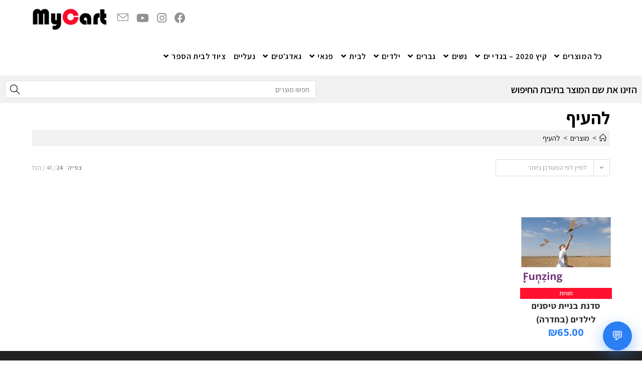

--- FILE ---
content_type: text/html; charset=UTF-8
request_url: https://www.mycart.co.il/product-tag/%D7%9C%D7%94%D7%A2%D7%99%D7%A3/
body_size: 27022
content:

<!DOCTYPE html>
<html class="html" dir="rtl" lang="he-IL"itemscope="itemscope" itemtype="https://schema.org/WebPage">
<head>
	<!-- Global site tag (gtag.js) - Google Analytics -->
<script async src="https://www.googletagmanager.com/gtag/js?id=UA-145601923-1"></script>
<script>
  window.dataLayer = window.dataLayer || [];
  function gtag(){dataLayer.push(arguments);}
  gtag('js', new Date());

  gtag('config', 'UA-145601923-1');
</script>
<!-- Global site tag (gtag.js) - Google Analytics -->
<!-- Google Tag Manager -->
<script>(function(w,d,s,l,i){w[l]=w[l]||[];w[l].push({'gtm.start':
new Date().getTime(),event:'gtm.js'});var f=d.getElementsByTagName(s)[0],
j=d.createElement(s),dl=l!='dataLayer'?'&l='+l:'';j.async=true;j.src=
'https://www.googletagmanager.com/gtm.js?id='+i+dl;f.parentNode.insertBefore(j,f);
})(window,document,'script','dataLayer','GTM-W4BVRT5');</script>
<!-- End Google Tag Manager -->
	<meta http-equiv="Cache-Control" content="no-cache, no-store, must-revalidate">
	<meta http-equiv="Pragma" content="no-cache">
	<meta http-equiv="Expires" content="0">
	<meta charset="UTF-8">
	<link rel="profile" href="https://gmpg.org/xfn/11">

	<meta name='robots' content='index, follow, max-image-preview:large, max-snippet:-1, max-video-preview:-1' />
	<style>img:is([sizes="auto" i], [sizes^="auto," i]) { contain-intrinsic-size: 3000px 1500px }</style>
	<meta name="viewport" content="width=device-width, initial-scale=1">
	<!-- This site is optimized with the Yoast SEO plugin v25.6 - https://yoast.com/wordpress/plugins/seo/ -->
	<title>ארכיון להעיף | MyCart</title>
	<link rel="canonical" href="https://www.mycart.co.il/product-tag/להעיף/" />
	<meta property="og:locale" content="he_IL" />
	<meta property="og:type" content="article" />
	<meta property="og:title" content="ארכיון להעיף | MyCart" />
	<meta property="og:url" content="https://www.mycart.co.il/product-tag/להעיף/" />
	<meta property="og:site_name" content="MyCart" />
	<meta property="og:image" content="https://www.mycart.co.il/wp-content/uploads/2019/09/logo_big.png" />
	<meta property="og:image:width" content="874" />
	<meta property="og:image:height" content="875" />
	<meta property="og:image:type" content="image/png" />
	<meta name="twitter:card" content="summary_large_image" />
	<script type="application/ld+json" class="yoast-schema-graph">{"@context":"https://schema.org","@graph":[{"@type":"CollectionPage","@id":"https://www.mycart.co.il/product-tag/%d7%9c%d7%94%d7%a2%d7%99%d7%a3/","url":"https://www.mycart.co.il/product-tag/%d7%9c%d7%94%d7%a2%d7%99%d7%a3/","name":"ארכיון להעיף | MyCart","isPartOf":{"@id":"https://www.mycart.co.il/#website"},"primaryImageOfPage":{"@id":"https://www.mycart.co.il/product-tag/%d7%9c%d7%94%d7%a2%d7%99%d7%a3/#primaryimage"},"image":{"@id":"https://www.mycart.co.il/product-tag/%d7%9c%d7%94%d7%a2%d7%99%d7%a3/#primaryimage"},"thumbnailUrl":"https://www.mycart.co.il/wp-content/uploads/2020/09/סדנה-לילדים-בניית-טיסנים.png","breadcrumb":{"@id":"https://www.mycart.co.il/product-tag/%d7%9c%d7%94%d7%a2%d7%99%d7%a3/#breadcrumb"},"inLanguage":"he-IL"},{"@type":"ImageObject","inLanguage":"he-IL","@id":"https://www.mycart.co.il/product-tag/%d7%9c%d7%94%d7%a2%d7%99%d7%a3/#primaryimage","url":"https://www.mycart.co.il/wp-content/uploads/2020/09/סדנה-לילדים-בניית-טיסנים.png","contentUrl":"https://www.mycart.co.il/wp-content/uploads/2020/09/סדנה-לילדים-בניית-טיסנים.png","width":770,"height":430},{"@type":"BreadcrumbList","@id":"https://www.mycart.co.il/product-tag/%d7%9c%d7%94%d7%a2%d7%99%d7%a3/#breadcrumb","itemListElement":[{"@type":"ListItem","position":1,"name":"דף הבית","item":"https://www.mycart.co.il/"},{"@type":"ListItem","position":2,"name":"להעיף"}]},{"@type":"WebSite","@id":"https://www.mycart.co.il/#website","url":"https://www.mycart.co.il/","name":"MyCart","description":"מייקארט - העגלה שלי | קניות חכמות ברשת","publisher":{"@id":"https://www.mycart.co.il/#organization"},"potentialAction":[{"@type":"SearchAction","target":{"@type":"EntryPoint","urlTemplate":"https://www.mycart.co.il/?s={search_term_string}"},"query-input":{"@type":"PropertyValueSpecification","valueRequired":true,"valueName":"search_term_string"}}],"inLanguage":"he-IL"},{"@type":"Organization","@id":"https://www.mycart.co.il/#organization","name":"מייקארט - MyCart","url":"https://www.mycart.co.il/","logo":{"@type":"ImageObject","inLanguage":"he-IL","@id":"https://www.mycart.co.il/#/schema/logo/image/","url":"https://www.mycart.co.il/wp-content/uploads/2019/09/logo_big.png","contentUrl":"https://www.mycart.co.il/wp-content/uploads/2019/09/logo_big.png","width":874,"height":875,"caption":"מייקארט - MyCart"},"image":{"@id":"https://www.mycart.co.il/#/schema/logo/image/"}}]}</script>
	<!-- / Yoast SEO plugin. -->


<link rel='dns-prefetch' href='//fonts.googleapis.com' />
<link rel="alternate" type="application/rss+xml" title="MyCart &laquo; פיד‏" href="https://www.mycart.co.il/feed/" />
<link rel="alternate" type="application/rss+xml" title="MyCart &laquo; פיד תגובות‏" href="https://www.mycart.co.il/comments/feed/" />
<link rel="alternate" type="application/rss+xml" title="MyCart &laquo; פיד תגית להעיף" href="https://www.mycart.co.il/product-tag/%d7%9c%d7%94%d7%a2%d7%99%d7%a3/feed/" />
<script>
window._wpemojiSettings = {"baseUrl":"https:\/\/s.w.org\/images\/core\/emoji\/16.0.1\/72x72\/","ext":".png","svgUrl":"https:\/\/s.w.org\/images\/core\/emoji\/16.0.1\/svg\/","svgExt":".svg","source":{"concatemoji":"https:\/\/www.mycart.co.il\/wp-includes\/js\/wp-emoji-release.min.js?ver=6.8.3"}};
/*! This file is auto-generated */
!function(s,n){var o,i,e;function c(e){try{var t={supportTests:e,timestamp:(new Date).valueOf()};sessionStorage.setItem(o,JSON.stringify(t))}catch(e){}}function p(e,t,n){e.clearRect(0,0,e.canvas.width,e.canvas.height),e.fillText(t,0,0);var t=new Uint32Array(e.getImageData(0,0,e.canvas.width,e.canvas.height).data),a=(e.clearRect(0,0,e.canvas.width,e.canvas.height),e.fillText(n,0,0),new Uint32Array(e.getImageData(0,0,e.canvas.width,e.canvas.height).data));return t.every(function(e,t){return e===a[t]})}function u(e,t){e.clearRect(0,0,e.canvas.width,e.canvas.height),e.fillText(t,0,0);for(var n=e.getImageData(16,16,1,1),a=0;a<n.data.length;a++)if(0!==n.data[a])return!1;return!0}function f(e,t,n,a){switch(t){case"flag":return n(e,"\ud83c\udff3\ufe0f\u200d\u26a7\ufe0f","\ud83c\udff3\ufe0f\u200b\u26a7\ufe0f")?!1:!n(e,"\ud83c\udde8\ud83c\uddf6","\ud83c\udde8\u200b\ud83c\uddf6")&&!n(e,"\ud83c\udff4\udb40\udc67\udb40\udc62\udb40\udc65\udb40\udc6e\udb40\udc67\udb40\udc7f","\ud83c\udff4\u200b\udb40\udc67\u200b\udb40\udc62\u200b\udb40\udc65\u200b\udb40\udc6e\u200b\udb40\udc67\u200b\udb40\udc7f");case"emoji":return!a(e,"\ud83e\udedf")}return!1}function g(e,t,n,a){var r="undefined"!=typeof WorkerGlobalScope&&self instanceof WorkerGlobalScope?new OffscreenCanvas(300,150):s.createElement("canvas"),o=r.getContext("2d",{willReadFrequently:!0}),i=(o.textBaseline="top",o.font="600 32px Arial",{});return e.forEach(function(e){i[e]=t(o,e,n,a)}),i}function t(e){var t=s.createElement("script");t.src=e,t.defer=!0,s.head.appendChild(t)}"undefined"!=typeof Promise&&(o="wpEmojiSettingsSupports",i=["flag","emoji"],n.supports={everything:!0,everythingExceptFlag:!0},e=new Promise(function(e){s.addEventListener("DOMContentLoaded",e,{once:!0})}),new Promise(function(t){var n=function(){try{var e=JSON.parse(sessionStorage.getItem(o));if("object"==typeof e&&"number"==typeof e.timestamp&&(new Date).valueOf()<e.timestamp+604800&&"object"==typeof e.supportTests)return e.supportTests}catch(e){}return null}();if(!n){if("undefined"!=typeof Worker&&"undefined"!=typeof OffscreenCanvas&&"undefined"!=typeof URL&&URL.createObjectURL&&"undefined"!=typeof Blob)try{var e="postMessage("+g.toString()+"("+[JSON.stringify(i),f.toString(),p.toString(),u.toString()].join(",")+"));",a=new Blob([e],{type:"text/javascript"}),r=new Worker(URL.createObjectURL(a),{name:"wpTestEmojiSupports"});return void(r.onmessage=function(e){c(n=e.data),r.terminate(),t(n)})}catch(e){}c(n=g(i,f,p,u))}t(n)}).then(function(e){for(var t in e)n.supports[t]=e[t],n.supports.everything=n.supports.everything&&n.supports[t],"flag"!==t&&(n.supports.everythingExceptFlag=n.supports.everythingExceptFlag&&n.supports[t]);n.supports.everythingExceptFlag=n.supports.everythingExceptFlag&&!n.supports.flag,n.DOMReady=!1,n.readyCallback=function(){n.DOMReady=!0}}).then(function(){return e}).then(function(){var e;n.supports.everything||(n.readyCallback(),(e=n.source||{}).concatemoji?t(e.concatemoji):e.wpemoji&&e.twemoji&&(t(e.twemoji),t(e.wpemoji)))}))}((window,document),window._wpemojiSettings);
</script>
<style id='wp-emoji-styles-inline-css'>

	img.wp-smiley, img.emoji {
		display: inline !important;
		border: none !important;
		box-shadow: none !important;
		height: 1em !important;
		width: 1em !important;
		margin: 0 0.07em !important;
		vertical-align: -0.1em !important;
		background: none !important;
		padding: 0 !important;
	}
</style>
<link rel='stylesheet' id='wp-block-library-rtl-css' href='https://www.mycart.co.il/wp-includes/css/dist/block-library/style-rtl.min.css?ver=6.8.3' media='all' />
<style id='wp-block-library-theme-inline-css'>
.wp-block-audio :where(figcaption){color:#555;font-size:13px;text-align:center}.is-dark-theme .wp-block-audio :where(figcaption){color:#ffffffa6}.wp-block-audio{margin:0 0 1em}.wp-block-code{border:1px solid #ccc;border-radius:4px;font-family:Menlo,Consolas,monaco,monospace;padding:.8em 1em}.wp-block-embed :where(figcaption){color:#555;font-size:13px;text-align:center}.is-dark-theme .wp-block-embed :where(figcaption){color:#ffffffa6}.wp-block-embed{margin:0 0 1em}.blocks-gallery-caption{color:#555;font-size:13px;text-align:center}.is-dark-theme .blocks-gallery-caption{color:#ffffffa6}:root :where(.wp-block-image figcaption){color:#555;font-size:13px;text-align:center}.is-dark-theme :root :where(.wp-block-image figcaption){color:#ffffffa6}.wp-block-image{margin:0 0 1em}.wp-block-pullquote{border-bottom:4px solid;border-top:4px solid;color:currentColor;margin-bottom:1.75em}.wp-block-pullquote cite,.wp-block-pullquote footer,.wp-block-pullquote__citation{color:currentColor;font-size:.8125em;font-style:normal;text-transform:uppercase}.wp-block-quote{border-left:.25em solid;margin:0 0 1.75em;padding-left:1em}.wp-block-quote cite,.wp-block-quote footer{color:currentColor;font-size:.8125em;font-style:normal;position:relative}.wp-block-quote:where(.has-text-align-right){border-left:none;border-right:.25em solid;padding-left:0;padding-right:1em}.wp-block-quote:where(.has-text-align-center){border:none;padding-left:0}.wp-block-quote.is-large,.wp-block-quote.is-style-large,.wp-block-quote:where(.is-style-plain){border:none}.wp-block-search .wp-block-search__label{font-weight:700}.wp-block-search__button{border:1px solid #ccc;padding:.375em .625em}:where(.wp-block-group.has-background){padding:1.25em 2.375em}.wp-block-separator.has-css-opacity{opacity:.4}.wp-block-separator{border:none;border-bottom:2px solid;margin-left:auto;margin-right:auto}.wp-block-separator.has-alpha-channel-opacity{opacity:1}.wp-block-separator:not(.is-style-wide):not(.is-style-dots){width:100px}.wp-block-separator.has-background:not(.is-style-dots){border-bottom:none;height:1px}.wp-block-separator.has-background:not(.is-style-wide):not(.is-style-dots){height:2px}.wp-block-table{margin:0 0 1em}.wp-block-table td,.wp-block-table th{word-break:normal}.wp-block-table :where(figcaption){color:#555;font-size:13px;text-align:center}.is-dark-theme .wp-block-table :where(figcaption){color:#ffffffa6}.wp-block-video :where(figcaption){color:#555;font-size:13px;text-align:center}.is-dark-theme .wp-block-video :where(figcaption){color:#ffffffa6}.wp-block-video{margin:0 0 1em}:root :where(.wp-block-template-part.has-background){margin-bottom:0;margin-top:0;padding:1.25em 2.375em}
</style>
<style id='classic-theme-styles-inline-css'>
/*! This file is auto-generated */
.wp-block-button__link{color:#fff;background-color:#32373c;border-radius:9999px;box-shadow:none;text-decoration:none;padding:calc(.667em + 2px) calc(1.333em + 2px);font-size:1.125em}.wp-block-file__button{background:#32373c;color:#fff;text-decoration:none}
</style>
<style id='global-styles-inline-css'>
:root{--wp--preset--aspect-ratio--square: 1;--wp--preset--aspect-ratio--4-3: 4/3;--wp--preset--aspect-ratio--3-4: 3/4;--wp--preset--aspect-ratio--3-2: 3/2;--wp--preset--aspect-ratio--2-3: 2/3;--wp--preset--aspect-ratio--16-9: 16/9;--wp--preset--aspect-ratio--9-16: 9/16;--wp--preset--color--black: #000000;--wp--preset--color--cyan-bluish-gray: #abb8c3;--wp--preset--color--white: #ffffff;--wp--preset--color--pale-pink: #f78da7;--wp--preset--color--vivid-red: #cf2e2e;--wp--preset--color--luminous-vivid-orange: #ff6900;--wp--preset--color--luminous-vivid-amber: #fcb900;--wp--preset--color--light-green-cyan: #7bdcb5;--wp--preset--color--vivid-green-cyan: #00d084;--wp--preset--color--pale-cyan-blue: #8ed1fc;--wp--preset--color--vivid-cyan-blue: #0693e3;--wp--preset--color--vivid-purple: #9b51e0;--wp--preset--gradient--vivid-cyan-blue-to-vivid-purple: linear-gradient(135deg,rgba(6,147,227,1) 0%,rgb(155,81,224) 100%);--wp--preset--gradient--light-green-cyan-to-vivid-green-cyan: linear-gradient(135deg,rgb(122,220,180) 0%,rgb(0,208,130) 100%);--wp--preset--gradient--luminous-vivid-amber-to-luminous-vivid-orange: linear-gradient(135deg,rgba(252,185,0,1) 0%,rgba(255,105,0,1) 100%);--wp--preset--gradient--luminous-vivid-orange-to-vivid-red: linear-gradient(135deg,rgba(255,105,0,1) 0%,rgb(207,46,46) 100%);--wp--preset--gradient--very-light-gray-to-cyan-bluish-gray: linear-gradient(135deg,rgb(238,238,238) 0%,rgb(169,184,195) 100%);--wp--preset--gradient--cool-to-warm-spectrum: linear-gradient(135deg,rgb(74,234,220) 0%,rgb(151,120,209) 20%,rgb(207,42,186) 40%,rgb(238,44,130) 60%,rgb(251,105,98) 80%,rgb(254,248,76) 100%);--wp--preset--gradient--blush-light-purple: linear-gradient(135deg,rgb(255,206,236) 0%,rgb(152,150,240) 100%);--wp--preset--gradient--blush-bordeaux: linear-gradient(135deg,rgb(254,205,165) 0%,rgb(254,45,45) 50%,rgb(107,0,62) 100%);--wp--preset--gradient--luminous-dusk: linear-gradient(135deg,rgb(255,203,112) 0%,rgb(199,81,192) 50%,rgb(65,88,208) 100%);--wp--preset--gradient--pale-ocean: linear-gradient(135deg,rgb(255,245,203) 0%,rgb(182,227,212) 50%,rgb(51,167,181) 100%);--wp--preset--gradient--electric-grass: linear-gradient(135deg,rgb(202,248,128) 0%,rgb(113,206,126) 100%);--wp--preset--gradient--midnight: linear-gradient(135deg,rgb(2,3,129) 0%,rgb(40,116,252) 100%);--wp--preset--font-size--small: 13px;--wp--preset--font-size--medium: 20px;--wp--preset--font-size--large: 36px;--wp--preset--font-size--x-large: 42px;--wp--preset--spacing--20: 0.44rem;--wp--preset--spacing--30: 0.67rem;--wp--preset--spacing--40: 1rem;--wp--preset--spacing--50: 1.5rem;--wp--preset--spacing--60: 2.25rem;--wp--preset--spacing--70: 3.38rem;--wp--preset--spacing--80: 5.06rem;--wp--preset--shadow--natural: 6px 6px 9px rgba(0, 0, 0, 0.2);--wp--preset--shadow--deep: 12px 12px 50px rgba(0, 0, 0, 0.4);--wp--preset--shadow--sharp: 6px 6px 0px rgba(0, 0, 0, 0.2);--wp--preset--shadow--outlined: 6px 6px 0px -3px rgba(255, 255, 255, 1), 6px 6px rgba(0, 0, 0, 1);--wp--preset--shadow--crisp: 6px 6px 0px rgba(0, 0, 0, 1);}:where(.is-layout-flex){gap: 0.5em;}:where(.is-layout-grid){gap: 0.5em;}body .is-layout-flex{display: flex;}.is-layout-flex{flex-wrap: wrap;align-items: center;}.is-layout-flex > :is(*, div){margin: 0;}body .is-layout-grid{display: grid;}.is-layout-grid > :is(*, div){margin: 0;}:where(.wp-block-columns.is-layout-flex){gap: 2em;}:where(.wp-block-columns.is-layout-grid){gap: 2em;}:where(.wp-block-post-template.is-layout-flex){gap: 1.25em;}:where(.wp-block-post-template.is-layout-grid){gap: 1.25em;}.has-black-color{color: var(--wp--preset--color--black) !important;}.has-cyan-bluish-gray-color{color: var(--wp--preset--color--cyan-bluish-gray) !important;}.has-white-color{color: var(--wp--preset--color--white) !important;}.has-pale-pink-color{color: var(--wp--preset--color--pale-pink) !important;}.has-vivid-red-color{color: var(--wp--preset--color--vivid-red) !important;}.has-luminous-vivid-orange-color{color: var(--wp--preset--color--luminous-vivid-orange) !important;}.has-luminous-vivid-amber-color{color: var(--wp--preset--color--luminous-vivid-amber) !important;}.has-light-green-cyan-color{color: var(--wp--preset--color--light-green-cyan) !important;}.has-vivid-green-cyan-color{color: var(--wp--preset--color--vivid-green-cyan) !important;}.has-pale-cyan-blue-color{color: var(--wp--preset--color--pale-cyan-blue) !important;}.has-vivid-cyan-blue-color{color: var(--wp--preset--color--vivid-cyan-blue) !important;}.has-vivid-purple-color{color: var(--wp--preset--color--vivid-purple) !important;}.has-black-background-color{background-color: var(--wp--preset--color--black) !important;}.has-cyan-bluish-gray-background-color{background-color: var(--wp--preset--color--cyan-bluish-gray) !important;}.has-white-background-color{background-color: var(--wp--preset--color--white) !important;}.has-pale-pink-background-color{background-color: var(--wp--preset--color--pale-pink) !important;}.has-vivid-red-background-color{background-color: var(--wp--preset--color--vivid-red) !important;}.has-luminous-vivid-orange-background-color{background-color: var(--wp--preset--color--luminous-vivid-orange) !important;}.has-luminous-vivid-amber-background-color{background-color: var(--wp--preset--color--luminous-vivid-amber) !important;}.has-light-green-cyan-background-color{background-color: var(--wp--preset--color--light-green-cyan) !important;}.has-vivid-green-cyan-background-color{background-color: var(--wp--preset--color--vivid-green-cyan) !important;}.has-pale-cyan-blue-background-color{background-color: var(--wp--preset--color--pale-cyan-blue) !important;}.has-vivid-cyan-blue-background-color{background-color: var(--wp--preset--color--vivid-cyan-blue) !important;}.has-vivid-purple-background-color{background-color: var(--wp--preset--color--vivid-purple) !important;}.has-black-border-color{border-color: var(--wp--preset--color--black) !important;}.has-cyan-bluish-gray-border-color{border-color: var(--wp--preset--color--cyan-bluish-gray) !important;}.has-white-border-color{border-color: var(--wp--preset--color--white) !important;}.has-pale-pink-border-color{border-color: var(--wp--preset--color--pale-pink) !important;}.has-vivid-red-border-color{border-color: var(--wp--preset--color--vivid-red) !important;}.has-luminous-vivid-orange-border-color{border-color: var(--wp--preset--color--luminous-vivid-orange) !important;}.has-luminous-vivid-amber-border-color{border-color: var(--wp--preset--color--luminous-vivid-amber) !important;}.has-light-green-cyan-border-color{border-color: var(--wp--preset--color--light-green-cyan) !important;}.has-vivid-green-cyan-border-color{border-color: var(--wp--preset--color--vivid-green-cyan) !important;}.has-pale-cyan-blue-border-color{border-color: var(--wp--preset--color--pale-cyan-blue) !important;}.has-vivid-cyan-blue-border-color{border-color: var(--wp--preset--color--vivid-cyan-blue) !important;}.has-vivid-purple-border-color{border-color: var(--wp--preset--color--vivid-purple) !important;}.has-vivid-cyan-blue-to-vivid-purple-gradient-background{background: var(--wp--preset--gradient--vivid-cyan-blue-to-vivid-purple) !important;}.has-light-green-cyan-to-vivid-green-cyan-gradient-background{background: var(--wp--preset--gradient--light-green-cyan-to-vivid-green-cyan) !important;}.has-luminous-vivid-amber-to-luminous-vivid-orange-gradient-background{background: var(--wp--preset--gradient--luminous-vivid-amber-to-luminous-vivid-orange) !important;}.has-luminous-vivid-orange-to-vivid-red-gradient-background{background: var(--wp--preset--gradient--luminous-vivid-orange-to-vivid-red) !important;}.has-very-light-gray-to-cyan-bluish-gray-gradient-background{background: var(--wp--preset--gradient--very-light-gray-to-cyan-bluish-gray) !important;}.has-cool-to-warm-spectrum-gradient-background{background: var(--wp--preset--gradient--cool-to-warm-spectrum) !important;}.has-blush-light-purple-gradient-background{background: var(--wp--preset--gradient--blush-light-purple) !important;}.has-blush-bordeaux-gradient-background{background: var(--wp--preset--gradient--blush-bordeaux) !important;}.has-luminous-dusk-gradient-background{background: var(--wp--preset--gradient--luminous-dusk) !important;}.has-pale-ocean-gradient-background{background: var(--wp--preset--gradient--pale-ocean) !important;}.has-electric-grass-gradient-background{background: var(--wp--preset--gradient--electric-grass) !important;}.has-midnight-gradient-background{background: var(--wp--preset--gradient--midnight) !important;}.has-small-font-size{font-size: var(--wp--preset--font-size--small) !important;}.has-medium-font-size{font-size: var(--wp--preset--font-size--medium) !important;}.has-large-font-size{font-size: var(--wp--preset--font-size--large) !important;}.has-x-large-font-size{font-size: var(--wp--preset--font-size--x-large) !important;}
:where(.wp-block-post-template.is-layout-flex){gap: 1.25em;}:where(.wp-block-post-template.is-layout-grid){gap: 1.25em;}
:where(.wp-block-columns.is-layout-flex){gap: 2em;}:where(.wp-block-columns.is-layout-grid){gap: 2em;}
:root :where(.wp-block-pullquote){font-size: 1.5em;line-height: 1.6;}
</style>
<link rel='stylesheet' id='webdigital-chat-widget-css-css' href='https://www.mycart.co.il/wp-content/plugins/webdigital-chat-widget/assets/css/chat-widget.css' media='all' />
<style id='woocommerce-inline-inline-css'>
.woocommerce form .form-row .required { visibility: visible; }
</style>
<link rel='stylesheet' id='brands-styles-css' href='https://www.mycart.co.il/wp-content/plugins/woocommerce/assets/css/brands.css?ver=10.0.4' media='all' />
<link rel='stylesheet' id='oceanwp-woo-mini-cart-css' href='https://www.mycart.co.il/wp-content/themes/oceanwp/assets/css/woo/woo-mini-cart.min.css?ver=6.8.3' media='all' />
<link rel='stylesheet' id='oceanwp-woo-mini-cart-rtl-css' href='https://www.mycart.co.il/wp-content/themes/oceanwp/assets/css/woo/woo-mini-cart-rtl.css?ver=6.8.3' media='all' />
<link rel='stylesheet' id='font-awesome-css' href='https://www.mycart.co.il/wp-content/themes/oceanwp/assets/fonts/fontawesome/css/all.min.css?ver=6.4.2' media='all' />
<link rel='stylesheet' id='simple-line-icons-css' href='https://www.mycart.co.il/wp-content/themes/oceanwp/assets/css/third/simple-line-icons.min.css?ver=2.4.0' media='all' />
<link rel='stylesheet' id='oceanwp-style-css' href='https://www.mycart.co.il/wp-content/themes/oceanwp/assets/css/style.min.css?ver=1.0' media='all' />
<link rel='stylesheet' id='oceanwp-hamburgers-css' href='https://www.mycart.co.il/wp-content/themes/oceanwp/assets/css/third/hamburgers/hamburgers.min.css?ver=1.0' media='all' />
<link rel='stylesheet' id='oceanwp-3dx-css' href='https://www.mycart.co.il/wp-content/themes/oceanwp/assets/css/third/hamburgers/types/3dx.css?ver=1.0' media='all' />
<link rel='stylesheet' id='oceanwp-google-font-assistant-css' href='//fonts.googleapis.com/css?family=Assistant%3A100%2C200%2C300%2C400%2C500%2C600%2C700%2C800%2C900%2C100i%2C200i%2C300i%2C400i%2C500i%2C600i%2C700i%2C800i%2C900i&#038;subset=latin&#038;display=swap&#038;ver=6.8.3' media='all' />
<link rel='stylesheet' id='jquery-lazyloadxt-spinner-css-css' href='//www.mycart.co.il/wp-content/plugins/a3-lazy-load/assets/css/jquery.lazyloadxt.spinner.css?ver=6.8.3' media='all' />
<link rel='stylesheet' id='a3a3_lazy_load-css' href='//www.mycart.co.il/wp-content/uploads/sass/a3_lazy_load.min.css?ver=1624800389' media='all' />
<link rel='stylesheet' id='oceanwp-woocommerce-css' href='https://www.mycart.co.il/wp-content/themes/oceanwp/assets/css/woo/woocommerce.min.css?ver=6.8.3' media='all' />
<link rel='stylesheet' id='oceanwp-woo-star-font-css' href='https://www.mycart.co.il/wp-content/themes/oceanwp/assets/css/woo/woo-star-font.min.css?ver=6.8.3' media='all' />
<link rel='stylesheet' id='oceanwp-woocommerce-rtl-css' href='https://www.mycart.co.il/wp-content/themes/oceanwp/assets/css/woo/woocommerce-rtl.css?ver=6.8.3' media='all' />
<link rel='stylesheet' id='oceanwp-woo-hover-style-css' href='https://www.mycart.co.il/wp-content/themes/oceanwp/assets/css/woo/hover-style.min.css?ver=6.8.3' media='all' />
<link rel='stylesheet' id='oceanwp-woo-quick-view-css' href='https://www.mycart.co.il/wp-content/themes/oceanwp/assets/css/woo/woo-quick-view.min.css?ver=6.8.3' media='all' />
<link rel='stylesheet' id='oe-widgets-style-css' href='https://www.mycart.co.il/wp-content/plugins/ocean-extra/assets/css/widgets.css?ver=6.8.3' media='all' />
<link rel='stylesheet' id='oe-widgets-style-rtl-css' href='https://www.mycart.co.il/wp-content/plugins/ocean-extra/assets/css/rtl.css?ver=6.8.3' media='all' />
<script type="text/template" id="tmpl-variation-template">
	<div class="woocommerce-variation-description">{{{ data.variation.variation_description }}}</div>
	<div class="woocommerce-variation-price">{{{ data.variation.price_html }}}</div>
	<div class="woocommerce-variation-availability">{{{ data.variation.availability_html }}}</div>
</script>
<script type="text/template" id="tmpl-unavailable-variation-template">
	<p role="alert">מוצר זה אינו זמין כרגע. נא לבחור שילוב אחר.</p>
</script>
<script src="https://www.mycart.co.il/wp-includes/js/jquery/jquery.min.js?ver=3.7.1" id="jquery-core-js"></script>
<script src="https://www.mycart.co.il/wp-includes/js/jquery/jquery-migrate.min.js?ver=3.4.1" id="jquery-migrate-js"></script>
<script src="https://www.mycart.co.il/wp-content/plugins/woocommerce/assets/js/jquery-blockui/jquery.blockUI.min.js?ver=2.7.0-wc.10.0.4" id="jquery-blockui-js" defer data-wp-strategy="defer"></script>
<script id="wc-add-to-cart-js-extra">
var wc_add_to_cart_params = {"ajax_url":"\/wp-admin\/admin-ajax.php","wc_ajax_url":"\/?wc-ajax=%%endpoint%%","i18n_view_cart":"\u05de\u05e2\u05d1\u05e8 \u05dc\u05e1\u05dc \u05d4\u05e7\u05e0\u05d9\u05d5\u05ea","cart_url":"https:\/\/www.mycart.co.il\/cart\/","is_cart":"","cart_redirect_after_add":"yes"};
</script>
<script src="https://www.mycart.co.il/wp-content/plugins/woocommerce/assets/js/frontend/add-to-cart.min.js?ver=10.0.4" id="wc-add-to-cart-js" defer data-wp-strategy="defer"></script>
<script src="https://www.mycart.co.il/wp-content/plugins/woocommerce/assets/js/js-cookie/js.cookie.min.js?ver=2.1.4-wc.10.0.4" id="js-cookie-js" defer data-wp-strategy="defer"></script>
<script id="woocommerce-js-extra">
var woocommerce_params = {"ajax_url":"\/wp-admin\/admin-ajax.php","wc_ajax_url":"\/?wc-ajax=%%endpoint%%","i18n_password_show":"\u05dc\u05d4\u05e6\u05d9\u05d2 \u05e1\u05d9\u05e1\u05de\u05d4","i18n_password_hide":"\u05dc\u05d4\u05e1\u05ea\u05d9\u05e8 \u05e1\u05d9\u05e1\u05de\u05d4"};
</script>
<script src="https://www.mycart.co.il/wp-content/plugins/woocommerce/assets/js/frontend/woocommerce.min.js?ver=10.0.4" id="woocommerce-js" defer data-wp-strategy="defer"></script>
<script src="https://www.mycart.co.il/wp-includes/js/underscore.min.js?ver=1.13.7" id="underscore-js"></script>
<script id="wp-util-js-extra">
var _wpUtilSettings = {"ajax":{"url":"\/wp-admin\/admin-ajax.php"}};
</script>
<script src="https://www.mycart.co.il/wp-includes/js/wp-util.min.js?ver=6.8.3" id="wp-util-js"></script>
<script id="wc-add-to-cart-variation-js-extra">
var wc_add_to_cart_variation_params = {"wc_ajax_url":"\/?wc-ajax=%%endpoint%%","i18n_no_matching_variations_text":"\u05dc\u05d0 \u05e0\u05de\u05e6\u05d0\u05d5 \u05de\u05d5\u05e6\u05e8\u05d9\u05dd \u05d4\u05e2\u05d5\u05e0\u05d9\u05dd \u05e2\u05dc \u05d4\u05d1\u05d7\u05d9\u05e8\u05d4 \u05e9\u05dc\u05da. \u05e0\u05d0 \u05dc\u05d1\u05d7\u05d5\u05e8 \u05e7\u05d5\u05de\u05d1\u05d9\u05e0\u05e6\u05d9\u05d4 \u05d0\u05d7\u05e8\u05ea.","i18n_make_a_selection_text":"\u05d1\u05d7\u05e8 \u05d0\u05ea \u05d0\u05e4\u05e9\u05e8\u05d5\u05ea \u05d4\u05de\u05d5\u05e6\u05e8 \u05d4\u05de\u05ea\u05d0\u05d9\u05de\u05d4 \u05dc\u05e4\u05e0\u05d9 \u05d4\u05d4\u05d5\u05e1\u05e4\u05d4 \u05dc\u05e1\u05dc \u05d4\u05e7\u05e0\u05d9\u05d5\u05ea","i18n_unavailable_text":"\u05de\u05d5\u05e6\u05e8 \u05d6\u05d4 \u05d0\u05d9\u05e0\u05d5 \u05d6\u05de\u05d9\u05df \u05db\u05e8\u05d2\u05e2. \u05e0\u05d0 \u05dc\u05d1\u05d7\u05d5\u05e8 \u05e9\u05d9\u05dc\u05d5\u05d1 \u05d0\u05d7\u05e8.","i18n_reset_alert_text":"\u05d4\u05d1\u05d7\u05d9\u05e8\u05d4 \u05e9\u05dc\u05da \u05d0\u05d5\u05e4\u05e1\u05d4. \u05d9\u05e9 \u05dc\u05d1\u05d7\u05d5\u05e8 \u05d0\u05ea \u05d0\u05e4\u05e9\u05e8\u05d5\u05d9\u05d5\u05ea \u05d4\u05de\u05d5\u05e6\u05e8 \u05d4\u05de\u05ea\u05d0\u05d9\u05de\u05d5\u05ea \u05dc\u05e4\u05e0\u05d9 \u05d4\u05d4\u05d5\u05e1\u05e4\u05d4 \u05dc\u05e1\u05dc \u05d4\u05e7\u05e0\u05d9\u05d5\u05ea."};
</script>
<script src="https://www.mycart.co.il/wp-content/plugins/woocommerce/assets/js/frontend/add-to-cart-variation.min.js?ver=10.0.4" id="wc-add-to-cart-variation-js" defer data-wp-strategy="defer"></script>
<script src="https://www.mycart.co.il/wp-content/plugins/woocommerce/assets/js/flexslider/jquery.flexslider.min.js?ver=2.7.2-wc.10.0.4" id="flexslider-js" defer data-wp-strategy="defer"></script>
<script id="wc-cart-fragments-js-extra">
var wc_cart_fragments_params = {"ajax_url":"\/wp-admin\/admin-ajax.php","wc_ajax_url":"\/?wc-ajax=%%endpoint%%","cart_hash_key":"wc_cart_hash_f947602a9b42a15cb46b45369d863681","fragment_name":"wc_fragments_f947602a9b42a15cb46b45369d863681","request_timeout":"5000"};
</script>
<script src="https://www.mycart.co.il/wp-content/plugins/woocommerce/assets/js/frontend/cart-fragments.min.js?ver=10.0.4" id="wc-cart-fragments-js" defer data-wp-strategy="defer"></script>
<link rel="https://api.w.org/" href="https://www.mycart.co.il/wp-json/" /><link rel="alternate" title="JSON" type="application/json" href="https://www.mycart.co.il/wp-json/wp/v2/product_tag/9946" /><link rel="EditURI" type="application/rsd+xml" title="RSD" href="https://www.mycart.co.il/xmlrpc.php?rsd" />
<link rel="stylesheet" href="https://www.mycart.co.il/wp-content/themes/thecart/rtl.css" media="screen" /><meta name="generator" content="WordPress 6.8.3" />
<meta name="generator" content="WooCommerce 10.0.4" />
<script type="text/javascript">
           var ajaxurl = "https://www.mycart.co.il/wp-admin/admin-ajax.php";
         </script>	<noscript><style>.woocommerce-product-gallery{ opacity: 1 !important; }</style></noscript>
	<meta name="generator" content="Elementor 3.31.1; features: additional_custom_breakpoints, e_element_cache; settings: css_print_method-external, google_font-enabled, font_display-auto">
<style>.recentcomments a{display:inline !important;padding:0 !important;margin:0 !important;}</style>			<style>
				.e-con.e-parent:nth-of-type(n+4):not(.e-lazyloaded):not(.e-no-lazyload),
				.e-con.e-parent:nth-of-type(n+4):not(.e-lazyloaded):not(.e-no-lazyload) * {
					background-image: none !important;
				}
				@media screen and (max-height: 1024px) {
					.e-con.e-parent:nth-of-type(n+3):not(.e-lazyloaded):not(.e-no-lazyload),
					.e-con.e-parent:nth-of-type(n+3):not(.e-lazyloaded):not(.e-no-lazyload) * {
						background-image: none !important;
					}
				}
				@media screen and (max-height: 640px) {
					.e-con.e-parent:nth-of-type(n+2):not(.e-lazyloaded):not(.e-no-lazyload),
					.e-con.e-parent:nth-of-type(n+2):not(.e-lazyloaded):not(.e-no-lazyload) * {
						background-image: none !important;
					}
				}
			</style>
			<link rel="icon" href="https://www.mycart.co.il/wp-content/uploads/2019/09/fav.png" sizes="32x32" />
<link rel="icon" href="https://www.mycart.co.il/wp-content/uploads/2019/09/fav.png" sizes="192x192" />
<link rel="apple-touch-icon" href="https://www.mycart.co.il/wp-content/uploads/2019/09/fav.png" />
<meta name="msapplication-TileImage" content="https://www.mycart.co.il/wp-content/uploads/2019/09/fav.png" />
		<style id="wp-custom-css">
			.fa-google-plus:before{content:"\f3fe";font-family:FontAwesome}img.vendor_logo_arch{max-height:40px;position:absolute;bottom:0;left:0;background:#FFF;padding:5px}li.category{padding:5px;/* background-image:linear-gradient(to bottom right,#ff122f,#000);*/background:#ff122f;max-height:24px;overflow:hidden}li.category a,li.category{font-size:12px}#woocommerce-product-images .inside #product_images_container ul ul.actions{position:absolute;top:-8px;left:auto!important;right:0!important}svg#qm-icon-container{display:none}		</style>
		<!-- OceanWP CSS -->
<style type="text/css">
/* General CSS */.woocommerce-MyAccount-navigation ul li a:before,.woocommerce-checkout .woocommerce-info a,.woocommerce-checkout #payment ul.payment_methods .wc_payment_method>input[type=radio]:first-child:checked+label:before,.woocommerce-checkout #payment .payment_method_paypal .about_paypal,.woocommerce ul.products li.product li.category a:hover,.woocommerce ul.products li.product .button:hover,.woocommerce ul.products li.product .product-inner .added_to_cart:hover,.product_meta .posted_in a:hover,.product_meta .tagged_as a:hover,.woocommerce div.product .woocommerce-tabs ul.tabs li a:hover,.woocommerce div.product .woocommerce-tabs ul.tabs li.active a,.woocommerce .oceanwp-grid-list a.active,.woocommerce .oceanwp-grid-list a:hover,.woocommerce .oceanwp-off-canvas-filter:hover,.widget_shopping_cart ul.cart_list li .owp-grid-wrap .owp-grid a.remove:hover,.widget_product_categories li a:hover ~ .count,.widget_layered_nav li a:hover ~ .count,.woocommerce ul.products li.product:not(.product-category) .woo-entry-buttons li a:hover,a:hover,a.light:hover,.theme-heading .text::before,.theme-heading .text::after,#top-bar-content >a:hover,#top-bar-social li.oceanwp-email a:hover,#site-navigation-wrap .dropdown-menu >li >a:hover,#site-header.medium-header #medium-searchform button:hover,.oceanwp-mobile-menu-icon a:hover,.blog-entry.post .blog-entry-header .entry-title a:hover,.blog-entry.post .blog-entry-readmore a:hover,.blog-entry.thumbnail-entry .blog-entry-category a,ul.meta li a:hover,.dropcap,.single nav.post-navigation .nav-links .title,body .related-post-title a:hover,body #wp-calendar caption,body .contact-info-widget.default i,body .contact-info-widget.big-icons i,body .custom-links-widget .oceanwp-custom-links li a:hover,body .custom-links-widget .oceanwp-custom-links li a:hover:before,body .posts-thumbnails-widget li a:hover,body .social-widget li.oceanwp-email a:hover,.comment-author .comment-meta .comment-reply-link,#respond #cancel-comment-reply-link:hover,#footer-widgets .footer-box a:hover,#footer-bottom a:hover,#footer-bottom #footer-bottom-menu a:hover,.sidr a:hover,.sidr-class-dropdown-toggle:hover,.sidr-class-menu-item-has-children.active >a,.sidr-class-menu-item-has-children.active >a >.sidr-class-dropdown-toggle,input[type=checkbox]:checked:before{color:#f90032}.woocommerce .oceanwp-grid-list a.active .owp-icon use,.woocommerce .oceanwp-grid-list a:hover .owp-icon use,.single nav.post-navigation .nav-links .title .owp-icon use,.blog-entry.post .blog-entry-readmore a:hover .owp-icon use,body .contact-info-widget.default .owp-icon use,body .contact-info-widget.big-icons .owp-icon use{stroke:#f90032}.woocommerce div.product div.images .open-image,.wcmenucart-details.count,.woocommerce-message a,.woocommerce-error a,.woocommerce-info a,.woocommerce .widget_price_filter .ui-slider .ui-slider-handle,.woocommerce .widget_price_filter .ui-slider .ui-slider-range,.owp-product-nav li a.owp-nav-link:hover,.woocommerce div.product.owp-tabs-layout-vertical .woocommerce-tabs ul.tabs li a:after,.woocommerce .widget_product_categories li.current-cat >a ~ .count,.woocommerce .widget_product_categories li.current-cat >a:before,.woocommerce .widget_layered_nav li.chosen a ~ .count,.woocommerce .widget_layered_nav li.chosen a:before,#owp-checkout-timeline .active .timeline-wrapper,.bag-style:hover .wcmenucart-cart-icon .wcmenucart-count,.show-cart .wcmenucart-cart-icon .wcmenucart-count,.woocommerce ul.products li.product:not(.product-category) .image-wrap .button,input[type="button"],input[type="reset"],input[type="submit"],button[type="submit"],.button,#site-navigation-wrap .dropdown-menu >li.btn >a >span,.thumbnail:hover i,.post-quote-content,.omw-modal .omw-close-modal,body .contact-info-widget.big-icons li:hover i,body div.wpforms-container-full .wpforms-form input[type=submit],body div.wpforms-container-full .wpforms-form button[type=submit],body div.wpforms-container-full .wpforms-form .wpforms-page-button{background-color:#f90032}.thumbnail:hover .link-post-svg-icon{background-color:#f90032}body .contact-info-widget.big-icons li:hover .owp-icon{background-color:#f90032}.current-shop-items-dropdown{border-top-color:#f90032}.woocommerce div.product .woocommerce-tabs ul.tabs li.active a{border-bottom-color:#f90032}.wcmenucart-details.count:before{border-color:#f90032}.woocommerce ul.products li.product .button:hover{border-color:#f90032}.woocommerce ul.products li.product .product-inner .added_to_cart:hover{border-color:#f90032}.woocommerce div.product .woocommerce-tabs ul.tabs li.active a{border-color:#f90032}.woocommerce .oceanwp-grid-list a.active{border-color:#f90032}.woocommerce .oceanwp-grid-list a:hover{border-color:#f90032}.woocommerce .oceanwp-off-canvas-filter:hover{border-color:#f90032}.owp-product-nav li a.owp-nav-link:hover{border-color:#f90032}.widget_shopping_cart_content .buttons .button:first-child:hover{border-color:#f90032}.widget_shopping_cart ul.cart_list li .owp-grid-wrap .owp-grid a.remove:hover{border-color:#f90032}.widget_product_categories li a:hover ~ .count{border-color:#f90032}.woocommerce .widget_product_categories li.current-cat >a ~ .count{border-color:#f90032}.woocommerce .widget_product_categories li.current-cat >a:before{border-color:#f90032}.widget_layered_nav li a:hover ~ .count{border-color:#f90032}.woocommerce .widget_layered_nav li.chosen a ~ .count{border-color:#f90032}.woocommerce .widget_layered_nav li.chosen a:before{border-color:#f90032}#owp-checkout-timeline.arrow .active .timeline-wrapper:before{border-top-color:#f90032;border-bottom-color:#f90032}#owp-checkout-timeline.arrow .active .timeline-wrapper:after{border-left-color:#f90032;border-right-color:#f90032}.bag-style:hover .wcmenucart-cart-icon .wcmenucart-count{border-color:#f90032}.bag-style:hover .wcmenucart-cart-icon .wcmenucart-count:after{border-color:#f90032}.show-cart .wcmenucart-cart-icon .wcmenucart-count{border-color:#f90032}.show-cart .wcmenucart-cart-icon .wcmenucart-count:after{border-color:#f90032}.woocommerce ul.products li.product:not(.product-category) .woo-product-gallery .active a{border-color:#f90032}.woocommerce ul.products li.product:not(.product-category) .woo-product-gallery a:hover{border-color:#f90032}.widget-title{border-color:#f90032}blockquote{border-color:#f90032}#searchform-dropdown{border-color:#f90032}.dropdown-menu .sub-menu{border-color:#f90032}.blog-entry.large-entry .blog-entry-readmore a:hover{border-color:#f90032}.oceanwp-newsletter-form-wrap input[type="email"]:focus{border-color:#f90032}.social-widget li.oceanwp-email a:hover{border-color:#f90032}#respond #cancel-comment-reply-link:hover{border-color:#f90032}body .contact-info-widget.big-icons li:hover i{border-color:#f90032}#footer-widgets .oceanwp-newsletter-form-wrap input[type="email"]:focus{border-color:#f90032}blockquote,.wp-block-quote{border-left-color:#f90032}body .contact-info-widget.big-icons li:hover .owp-icon{border-color:#f90032}.woocommerce div.product div.images .open-image:hover,.woocommerce-error a:hover,.woocommerce-info a:hover,.woocommerce-message a:hover,.woocommerce-message a:focus,.woocommerce .button:focus,.woocommerce ul.products li.product:not(.product-category) .image-wrap .button:hover,input[type="button"]:hover,input[type="reset"]:hover,input[type="submit"]:hover,button[type="submit"]:hover,input[type="button"]:focus,input[type="reset"]:focus,input[type="submit"]:focus,button[type="submit"]:focus,.button:hover,.button:focus,#site-navigation-wrap .dropdown-menu >li.btn >a:hover >span,.post-quote-author,.omw-modal .omw-close-modal:hover,body div.wpforms-container-full .wpforms-form input[type=submit]:hover,body div.wpforms-container-full .wpforms-form button[type=submit]:hover,body div.wpforms-container-full .wpforms-form .wpforms-page-button:hover{background-color:rgba(249,0,50,0.82)}.woocommerce table.shop_table,.woocommerce table.shop_table td,.woocommerce-cart .cart-collaterals .cart_totals tr td,.woocommerce-cart .cart-collaterals .cart_totals tr th,.woocommerce table.shop_table tth,.woocommerce table.shop_table tfoot td,.woocommerce table.shop_table tfoot th,.woocommerce .order_details,.woocommerce .shop_table.order_details tfoot th,.woocommerce .shop_table.customer_details th,.woocommerce .cart-collaterals .cross-sells,.woocommerce-page .cart-collaterals .cross-sells,.woocommerce .cart-collaterals .cart_totals,.woocommerce-page .cart-collaterals .cart_totals,.woocommerce .cart-collaterals h2,.woocommerce .cart-collaterals h2,.woocommerce .cart-collaterals h2,.woocommerce-cart .cart-collaterals .cart_totals .order-total th,.woocommerce-cart .cart-collaterals .cart_totals .order-total td,.woocommerce ul.order_details,.woocommerce .shop_table.order_details tfoot th,.woocommerce .shop_table.customer_details th,.woocommerce .woocommerce-checkout #customer_details h3,.woocommerce .woocommerce-checkout h3#order_review_heading,.woocommerce-checkout #payment ul.payment_methods,.woocommerce-checkout form.login,.woocommerce-checkout form.checkout_coupon,.woocommerce-checkout-review-order-table tfoot th,.woocommerce-checkout #payment,.woocommerce ul.order_details,.woocommerce #customer_login >div,.woocommerce .col-1.address,.woocommerce .col-2.address,.woocommerce-checkout .woocommerce-info,.woocommerce div.product form.cart,.product_meta,.woocommerce div.product .woocommerce-tabs ul.tabs,.woocommerce #reviews #comments ol.commentlist li .comment_container,p.stars span a,.woocommerce ul.product_list_widget li,.woocommerce .widget_shopping_cart .cart_list li,.woocommerce.widget_shopping_cart .cart_list li,.woocommerce ul.product_list_widget li:first-child,.woocommerce .widget_shopping_cart .cart_list li:first-child,.woocommerce.widget_shopping_cart .cart_list li:first-child,.widget_product_categories li a,.woocommerce .oceanwp-toolbar,.woocommerce .products.list .product,table th,table td,hr,.content-area,body.content-left-sidebar #content-wrap .content-area,.content-left-sidebar .content-area,#top-bar-wrap,#site-header,#site-header.top-header #search-toggle,.dropdown-menu ul li,.centered-minimal-page-header,.blog-entry.post,.blog-entry.grid-entry .blog-entry-inner,.blog-entry.thumbnail-entry .blog-entry-bottom,.single-post .entry-title,.single .entry-share-wrap .entry-share,.single .entry-share,.single .entry-share ul li a,.single nav.post-navigation,.single nav.post-navigation .nav-links .nav-previous,#author-bio,#author-bio .author-bio-avatar,#author-bio .author-bio-social li a,#related-posts,#comments,.comment-body,#respond #cancel-comment-reply-link,#blog-entries .type-page,.page-numbers a,.page-numbers span:not(.elementor-screen-only),.page-links span,body #wp-calendar caption,body #wp-calendar th,body #wp-calendar tbody,body .contact-info-widget.default i,body .contact-info-widget.big-icons i,body .posts-thumbnails-widget li,body .tagcloud a{border-color:rgba(249,0,50,0)}body .contact-info-widget.big-icons .owp-icon,body .contact-info-widget.default .owp-icon{border-color:rgba(249,0,50,0)}a:hover{color:#f90032}a:hover .owp-icon use{stroke:#f90032}.container{width:1500px}.page-header,.has-transparent-header .page-header{padding:5px 0 5px 0}.site-breadcrumbs,.background-image-page-header .site-breadcrumbs{color:#333333}.site-breadcrumbs ul li .breadcrumb-sep,.site-breadcrumbs ol li .breadcrumb-sep{color:#333333}.site-breadcrumbs a,.background-image-page-header .site-breadcrumbs a{color:#000000}.site-breadcrumbs a .owp-icon use,.background-image-page-header .site-breadcrumbs a .owp-icon use{stroke:#000000}body .theme-button,body input[type="submit"],body button[type="submit"],body button,body .button,body div.wpforms-container-full .wpforms-form input[type=submit],body div.wpforms-container-full .wpforms-form button[type=submit],body div.wpforms-container-full .wpforms-form .wpforms-page-button{background-color:#ff122f}body .theme-button:hover,body input[type="submit"]:hover,body button[type="submit"]:hover,body button:hover,body .button:hover,body div.wpforms-container-full .wpforms-form input[type=submit]:hover,body div.wpforms-container-full .wpforms-form input[type=submit]:active,body div.wpforms-container-full .wpforms-form button[type=submit]:hover,body div.wpforms-container-full .wpforms-form button[type=submit]:active,body div.wpforms-container-full .wpforms-form .wpforms-page-button:hover,body div.wpforms-container-full .wpforms-form .wpforms-page-button:active{background-color:rgba(255,18,47,0.75)}/* Header CSS */#site-logo #site-logo-inner,.oceanwp-social-menu .social-menu-inner,#site-header.full_screen-header .menu-bar-inner,.after-header-content .after-header-content-inner{height:75px}#site-navigation-wrap .dropdown-menu >li >a,.oceanwp-mobile-menu-icon a,.mobile-menu-close,.after-header-content-inner >a{line-height:75px}#site-header.has-header-media .overlay-header-media{background-color:rgba(0,0,0,0.5)}#site-logo #site-logo-inner a img,#site-header.center-header #site-navigation-wrap .middle-site-logo a img{max-width:150px}#site-navigation-wrap .dropdown-menu >li >a,.oceanwp-mobile-menu-icon a,#searchform-header-replace-close{color:#000000}#site-navigation-wrap .dropdown-menu >li >a .owp-icon use,.oceanwp-mobile-menu-icon a .owp-icon use,#searchform-header-replace-close .owp-icon use{stroke:#000000}#site-navigation-wrap .dropdown-menu >.current-menu-item >a,#site-navigation-wrap .dropdown-menu >.current-menu-ancestor >a,#site-navigation-wrap .dropdown-menu >.current-menu-item >a:hover,#site-navigation-wrap .dropdown-menu >.current-menu-ancestor >a:hover{color:#f90032}.dropdown-menu .sub-menu{min-width:205px}.oceanwp-social-menu ul li a,.oceanwp-social-menu .colored ul li a,.oceanwp-social-menu .minimal ul li a,.oceanwp-social-menu .dark ul li a{font-size:22px}.oceanwp-social-menu ul li a .owp-icon,.oceanwp-social-menu .colored ul li a .owp-icon,.oceanwp-social-menu .minimal ul li a .owp-icon,.oceanwp-social-menu .dark ul li a .owp-icon{width:22px;height:22px}@media (max-width:480px){.oceanwp-social-menu ul li a,.oceanwp-social-menu .colored ul li a,.oceanwp-social-menu .minimal ul li a,.oceanwp-social-menu .dark ul li a,.sidr-class-social-menu-inner ul li a{font-size:15px}}@media (max-width:480px){.oceanwp-social-menu ul li a .owp-icon,.oceanwp-social-menu .colored ul li a .owp-icon,.oceanwp-social-menu .minimal ul li a .owp-icon,.oceanwp-social-menu .dark ul li a .owp-icon{width:15px;height:15px}}.oceanwp-social-menu ul li a{margin:0}@media (max-width:480px){.oceanwp-social-menu ul li a{margin:0 5px 0 5px}}.oceanwp-social-menu ul li a{border-radius:0}.oceanwp-social-menu.simple-social ul li a:hover{color:#f90032!important}.oceanwp-social-menu.simple-social ul li a:hover .owp-icon use{stroke:#f90032!important}.mobile-menu .hamburger-inner,.mobile-menu .hamburger-inner::before,.mobile-menu .hamburger-inner::after{background-color:#000000}body .sidr-class-mobile-searchform input,body .sidr-class-mobile-searchform input:focus,#mobile-dropdown #mobile-menu-search form input,#mobile-fullscreen #mobile-search input,#mobile-fullscreen #mobile-search .search-text{color:#ffffff}body .sidr-class-mobile-searchform input:focus,#mobile-dropdown #mobile-menu-search form input:focus,#mobile-fullscreen #mobile-search input:focus{border-color:#ffffff}/* Footer Widgets CSS */#footer-widgets li,#footer-widgets #wp-calendar caption,#footer-widgets #wp-calendar th,#footer-widgets #wp-calendar tbody,#footer-widgets .contact-info-widget i,#footer-widgets .oceanwp-newsletter-form-wrap input[type="email"],#footer-widgets .posts-thumbnails-widget li,#footer-widgets .social-widget li a{border-color:rgba(85,85,85,0)}#footer-widgets .contact-info-widget .owp-icon{border-color:rgba(85,85,85,0)}/* Footer Bottom CSS */#footer-bottom{padding:15px 0 0 0}#footer-bottom,#footer-bottom p{color:rgba(255,255,255,0.74)}#footer-bottom a,#footer-bottom #footer-bottom-menu a{color:rgba(255,255,255,0.72)}/* WooCommerce CSS */@media (max-width:480px){.oceanwp-mobile-menu-icon a.wcmenucart{font-size:22px}}@media (max-width:480px){.oceanwp-mobile-menu-icon a.wcmenucart .owp-icon{width:22px;height:22px}}.owp-floating-bar .product_price del .amount,.owp-floating-bar .product_price .amount,.owp-floating-bar .out-of-stock{color:#f85c12}#owp-checkout-timeline .timeline-step{color:#cccccc}#owp-checkout-timeline .timeline-step{border-color:#cccccc}.woocommerce span.onsale{background-color:#dd3333}.woocommerce .products .product-inner{border-color:#000000}.woocommerce ul.products li.product li.category,.woocommerce ul.products li.product li.category a{color:#000000}.woocommerce ul.products li.product .price,.woocommerce ul.products li.product .price .amount{color:#f85c12}.page-header{background-color:rgba(245,245,245,0)}/* Typography CSS */body{font-family:Assistant;font-size:17px;color:#000000}h1,h2,h3,h4,h5,h6,.theme-heading,.widget-title,.oceanwp-widget-recent-posts-title,.comment-reply-title,.entry-title,.sidebar-box .widget-title{font-family:Assistant;color:#000000}#site-navigation-wrap .dropdown-menu >li >a,#site-header.full_screen-header .fs-dropdown-menu >li >a,#site-header.top-header #site-navigation-wrap .dropdown-menu >li >a,#site-header.center-header #site-navigation-wrap .dropdown-menu >li >a,#site-header.medium-header #site-navigation-wrap .dropdown-menu >li >a,.oceanwp-mobile-menu-icon a{font-weight:600;font-size:16px}.dropdown-menu ul li a.menu-link,#site-header.full_screen-header .fs-dropdown-menu ul.sub-menu li a{font-size:15px}#footer-widgets .footer-box .widget-title{font-size:18px}.woocommerce div.product .product_title{font-family:Assistant;color:#000000}.woocommerce div.product p.price{font-family:Assistant}
</style>	<!-- Facebook Pixel Code -->
<script>
  !function(f,b,e,v,n,t,s)
  {if(f.fbq)return;n=f.fbq=function(){n.callMethod?
  n.callMethod.apply(n,arguments):n.queue.push(arguments)};
  if(!f._fbq)f._fbq=n;n.push=n;n.loaded=!0;n.version='2.0';
  n.queue=[];t=b.createElement(e);t.async=!0;
  t.src=v;s=b.getElementsByTagName(e)[0];
  s.parentNode.insertBefore(t,s)}(window, document,'script',
  'https://connect.facebook.net/en_US/fbevents.js');
  fbq('init', '492460791600245');
  fbq('track', 'PageView');
</script>
<noscript><img height="1" width="1" style="display:none"
  src="https://www.facebook.com/tr?id=492460791600245&ev=PageView&noscript=1"
/></noscript>
<!-- End Facebook Pixel Code -->
<meta name="verify-admitad" content="783bacdf23" />
</head>

<body class="rtl archive tax-product_tag term-9946 wp-custom-logo wp-embed-responsive wp-theme-oceanwp wp-child-theme-thecart theme-oceanwp woocommerce woocommerce-page woocommerce-no-js oceanwp-theme fullscreen-mobile default-breakpoint content-full-width content-max-width has-breadcrumbs account-original-style elementor-default elementor-kit-15602">
<!-- Google Tag Manager (noscript) -->
<noscript><iframe src="https://www.googletagmanager.com/ns.html?id=GTM-W4BVRT5"
height="0" width="0" style="display:none;visibility:hidden"></iframe></noscript>
<!-- End Google Tag Manager (noscript) -->
<!-- Facebook SDK -->
<script>
  window.fbAsyncInit = function() {
    FB.init({
      appId      : '2522984264449696',
      xfbml      : true,
      version    : 'v5.0'
    });
    FB.AppEvents.logPageView();
  };

  (function(d, s, id){
     var js, fjs = d.getElementsByTagName(s)[0];
     if (d.getElementById(id)) {return;}
     js = d.createElement(s); js.id = id;
     js.src = "https://connect.facebook.net/en_US/sdk.js";
     fjs.parentNode.insertBefore(js, fjs);
   }(document, 'script', 'facebook-jssdk'));
</script>
<!-- Facebook SDK -->

	
	<div id="outer-wrap" class="site clr">

		
		<div id="wrap" class="clr">

			
			
<header id="site-header" class="minimal-header has-social left-menu center-logo clr" data-height="75" itemscope="itemscope" itemtype="https://schema.org/WPHeader" role="banner">

	
					
			<div id="site-header-inner" class="clr container">

				
				

<div id="site-logo" class="clr" itemscope itemtype="https://schema.org/Brand" >

	
	<div id="site-logo-inner" class="clr">

		<a href="https://www.mycart.co.il/" class="custom-logo-link" rel="home"><img width="265" height="80" src="https://www.mycart.co.il/wp-content/uploads/2019/08/logo.png" class="custom-logo" alt="MyCart" decoding="async" /></a>
	</div><!-- #site-logo-inner -->

	
	
</div><!-- #site-logo -->


<div class="oceanwp-social-menu clr simple-social">

	<div class="social-menu-inner clr">

		
			<ul aria-label="Social links">

				<li class="oceanwp-facebook"><a href="https://www.facebook.com/mycartcoil/" aria-label="Facebook (ייפתח בטאב חדש)" target="_blank" rel="noopener noreferrer"><i class=" fab fa-facebook" aria-hidden="true" role="img"></i></a></li><li class="oceanwp-instagram"><a href="https://www.instagram.com/my_cart_israel/" aria-label="Instagram (ייפתח בטאב חדש)" target="_blank" rel="noopener noreferrer"><i class=" fab fa-instagram" aria-hidden="true" role="img"></i></a></li><li class="oceanwp-youtube"><a href="https://www.youtube.com/channel/UCigPzEXfg97T_RF5dsaTxng" aria-label="YouTube (ייפתח בטאב חדש)" target="_blank" rel="noopener noreferrer"><i class=" fab fa-youtube" aria-hidden="true" role="img"></i></a></li><li class="oceanwp-email"><a href="/cdn-cgi/l/email-protection#7056534140494b0913565349474b56534141444b56534141464b565349494b56534141414b56534140454b56534140484b565346444b1756534140494b1156534140454b1c565344464b565349494b56534141414b1d" aria-label="Send email (opens in your application)" target="_self"><i class=" icon-envelope" aria-hidden="true" role="img"></i></a></li>
			</ul>

		
	</div>

</div>
			<div id="site-navigation-wrap" class="clr">
			
			
			
			<nav id="site-navigation" class="navigation main-navigation clr" itemscope="itemscope" itemtype="https://schema.org/SiteNavigationElement" role="navigation" >

				<ul id="menu-%d7%a8%d7%90%d7%a9%d7%99-%d7%97%d7%93%d7%a9" class="main-menu dropdown-menu sf-menu"><li id="menu-item-10555" class="menu-item menu-item-type-post_type menu-item-object-page menu-item-has-children dropdown menu-item-10555"><a href="https://www.mycart.co.il/shop/" class="menu-link"><span class="text-wrap">כל המוצרים<i class="nav-arrow fa fa-angle-down" aria-hidden="true" role="img"></i></span></a>
<ul class="sub-menu">
	<li id="menu-item-10508" class="menu-item menu-item-type-taxonomy menu-item-object-product_cat menu-item-10508"><a href="https://www.mycart.co.il/product-category/%d7%9e%d7%91%d7%a6%d7%a2%d7%99%d7%9d-%d7%9e%d7%99%d7%95%d7%97%d7%93%d7%99%d7%9d/" class="menu-link"><span class="text-wrap">מבצעים מיוחדים</span></a></li></ul>
</li><li id="menu-item-12800" class="menu-item menu-item-type-taxonomy menu-item-object-product_cat menu-item-has-children dropdown menu-item-12800"><a href="https://www.mycart.co.il/product-category/%d7%91%d7%92%d7%93%d7%99-%d7%99%d7%9d/" class="menu-link"><span class="text-wrap">קיץ 2020 &#8211; בגדי ים<i class="nav-arrow fa fa-angle-down" aria-hidden="true" role="img"></i></span></a>
<ul class="sub-menu">
	<li id="menu-item-12804" class="menu-item menu-item-type-taxonomy menu-item-object-product_cat menu-item-12804"><a href="https://www.mycart.co.il/product-category/%d7%91%d7%92%d7%93%d7%99-%d7%99%d7%9d/%d7%91%d7%92%d7%93%d7%99-%d7%99%d7%9d-%d7%a0%d7%a9%d7%99%d7%9d/" class="menu-link"><span class="text-wrap">בגדי ים נשים</span></a></li>	<li id="menu-item-12805" class="menu-item menu-item-type-taxonomy menu-item-object-product_cat menu-item-12805"><a href="https://www.mycart.co.il/product-category/%d7%91%d7%92%d7%93%d7%99-%d7%99%d7%9d/%d7%91%d7%92%d7%93%d7%99-%d7%99%d7%9d-%d7%92%d7%91%d7%a8%d7%99%d7%9d/" class="menu-link"><span class="text-wrap">בגדי ים גברים</span></a></li>	<li id="menu-item-12806" class="menu-item menu-item-type-taxonomy menu-item-object-product_cat menu-item-12806"><a href="https://www.mycart.co.il/product-category/%d7%91%d7%92%d7%93%d7%99-%d7%99%d7%9d/%d7%91%d7%92%d7%93%d7%99-%d7%99%d7%9d-%d7%91%d7%a0%d7%95%d7%aa/" class="menu-link"><span class="text-wrap">בגדי ים בנות</span></a></li>	<li id="menu-item-12807" class="menu-item menu-item-type-taxonomy menu-item-object-product_cat menu-item-12807"><a href="https://www.mycart.co.il/product-category/%d7%91%d7%92%d7%93%d7%99-%d7%99%d7%9d/%d7%91%d7%92%d7%93%d7%99-%d7%99%d7%9d-%d7%9e%d7%99%d7%93%d7%95%d7%aa-%d7%92%d7%93%d7%95%d7%9c%d7%95%d7%aa/" class="menu-link"><span class="text-wrap">בגדי ים מידות גדולות</span></a></li>	<li id="menu-item-10481" class="menu-item menu-item-type-taxonomy menu-item-object-product_cat menu-item-10481"><a href="https://www.mycart.co.il/product-category/%d7%90%d7%91%d7%99%d7%96%d7%a8%d7%99-%d7%a9%d7%97%d7%99%d7%99%d7%94/" class="menu-link"><span class="text-wrap">אביזרי שחייה</span></a></li></ul>
</li><li id="menu-item-10536" class="menu-item menu-item-type-taxonomy menu-item-object-product_cat menu-item-has-children dropdown menu-item-10536"><a href="https://www.mycart.co.il/product-category/%d7%a0%d7%a9%d7%99%d7%9d/" class="menu-link"><span class="text-wrap">נשים<i class="nav-arrow fa fa-angle-down" aria-hidden="true" role="img"></i></span></a>
<ul class="sub-menu">
	<li id="menu-item-10538" class="menu-item menu-item-type-taxonomy menu-item-object-product_cat menu-item-10538"><a href="https://www.mycart.co.il/product-category/%d7%a0%d7%a9%d7%99%d7%9d/%d7%a4%d7%99%d7%92%d7%9e%d7%95%d7%aa/" class="menu-link"><span class="text-wrap">פיג'מות</span></a></li>	<li id="menu-item-10539" class="menu-item menu-item-type-taxonomy menu-item-object-product_cat menu-item-10539"><a href="https://www.mycart.co.il/product-category/%d7%a0%d7%a9%d7%99%d7%9d/%d7%a7%d7%a4%d7%95%d7%a6%d7%95%d7%a0%d7%99%d7%9d-%d7%95%d7%a1%d7%95%d7%95%d7%98%d7%a9%d7%99%d7%a8%d7%98%d7%99%d7%9d/" class="menu-link"><span class="text-wrap">קפוצ'ונים וסווטשירטים</span></a></li>	<li id="menu-item-10540" class="menu-item menu-item-type-taxonomy menu-item-object-product_cat menu-item-10540"><a href="https://www.mycart.co.il/product-category/%d7%a0%d7%a9%d7%99%d7%9d/%d7%a9%d7%9e%d7%9c%d7%95%d7%aa-%d7%a0%d7%a9%d7%99%d7%9d/" class="menu-link"><span class="text-wrap">שמלות נשים</span></a></li>	<li id="menu-item-10515" class="menu-item menu-item-type-taxonomy menu-item-object-product_cat menu-item-10515"><a href="https://www.mycart.co.il/product-category/%d7%a0%d7%a9%d7%99%d7%9d/%d7%90%d7%a7%d7%a1%d7%a1%d7%95%d7%a8%d7%99%d7%96/" class="menu-link"><span class="text-wrap">אקססוריז</span></a></li>	<li id="menu-item-10516" class="menu-item menu-item-type-taxonomy menu-item-object-product_cat menu-item-10516"><a href="https://www.mycart.co.il/product-category/%d7%a0%d7%a9%d7%99%d7%9d/%d7%91%d7%9c%d7%99%d7%99%d7%96%d7%a8%d7%99%d7%9d/" class="menu-link"><span class="text-wrap">בלייזרים</span></a></li>	<li id="menu-item-10517" class="menu-item menu-item-type-taxonomy menu-item-object-product_cat menu-item-10517"><a href="https://www.mycart.co.il/product-category/%d7%a0%d7%a9%d7%99%d7%9d/%d7%92%d7%99%d7%a0%d7%a1%d7%99%d7%9d/" class="menu-link"><span class="text-wrap">ג'ינסים</span></a></li>	<li id="menu-item-10518" class="menu-item menu-item-type-taxonomy menu-item-object-product_cat menu-item-10518"><a href="https://www.mycart.co.il/product-category/%d7%a0%d7%a9%d7%99%d7%9d/%d7%92%d7%95%d7%a4%d7%99%d7%95%d7%aa/" class="menu-link"><span class="text-wrap">גופיות</span></a></li>	<li id="menu-item-10519" class="menu-item menu-item-type-taxonomy menu-item-object-product_cat menu-item-10519"><a href="https://www.mycart.co.il/product-category/%d7%a0%d7%a9%d7%99%d7%9d/%d7%94%d7%9c%d7%91%d7%a9%d7%94-%d7%aa%d7%97%d7%aa%d7%95%d7%a0%d7%94/" class="menu-link"><span class="text-wrap">הלבשה תחתונה</span></a></li>	<li id="menu-item-10520" class="menu-item menu-item-type-taxonomy menu-item-object-product_cat menu-item-10520"><a href="https://www.mycart.co.il/product-category/%d7%a0%d7%a9%d7%99%d7%9d/%d7%97%d7%95%d7%9c%d7%a6%d7%95%d7%aa-%d7%a0%d7%a9%d7%99%d7%9d/" class="menu-link"><span class="text-wrap">חולצות נשים</span></a></li>	<li id="menu-item-10521" class="menu-item menu-item-type-taxonomy menu-item-object-product_cat menu-item-10521"><a href="https://www.mycart.co.il/product-category/%d7%a0%d7%a9%d7%99%d7%9d/%d7%97%d7%a6%d7%90%d7%99%d7%95%d7%aa/" class="menu-link"><span class="text-wrap">חצאיות</span></a></li>	<li id="menu-item-10522" class="menu-item menu-item-type-taxonomy menu-item-object-product_cat menu-item-10522"><a href="https://www.mycart.co.il/product-category/%d7%a0%d7%a9%d7%99%d7%9d/%d7%9e%d7%9b%d7%a0%d7%a1%d7%99-%d7%98%d7%99%d7%99%d7%a1%d7%98/" class="menu-link"><span class="text-wrap">מכנסי טייץ</span></a></li>	<li id="menu-item-10523" class="menu-item menu-item-type-taxonomy menu-item-object-product_cat menu-item-10523"><a href="https://www.mycart.co.il/product-category/%d7%a0%d7%a9%d7%99%d7%9d/%d7%9e%d7%9b%d7%a0%d7%a1%d7%99%d7%99-%d7%a1%d7%a4%d7%95%d7%a8%d7%98-%d7%98%d7%a8%d7%99%d7%99%d7%a0%d7%99%d7%a0%d7%92/" class="menu-link"><span class="text-wrap">מכנסיי ספורט/טריינינג</span></a></li>	<li id="menu-item-10524" class="menu-item menu-item-type-taxonomy menu-item-object-product_cat menu-item-10524"><a href="https://www.mycart.co.il/product-category/%d7%a0%d7%a9%d7%99%d7%9d/%d7%9e%d7%9b%d7%a0%d7%a1%d7%99%d7%99%d7%9d/" class="menu-link"><span class="text-wrap">מכנסיים</span></a></li>	<li id="menu-item-10525" class="menu-item menu-item-type-taxonomy menu-item-object-product_cat menu-item-10525"><a href="https://www.mycart.co.il/product-category/%d7%a0%d7%a9%d7%99%d7%9d/%d7%9e%d7%9b%d7%a0%d7%a1%d7%99%d7%99%d7%9d-%d7%a7%d7%a6%d7%a8%d7%99%d7%9d/" class="menu-link"><span class="text-wrap">מכנסיים קצרים</span></a></li>	<li id="menu-item-10511" class="menu-item menu-item-type-taxonomy menu-item-object-product_cat menu-item-10511"><a href="https://www.mycart.co.il/product-category/%d7%9e%d7%99%d7%93%d7%95%d7%aa-%d7%92%d7%93%d7%95%d7%9c%d7%95%d7%aa/" class="menu-link"><span class="text-wrap">מידות גדולות</span></a></li></ul>
</li><li id="menu-item-10493" class="menu-item menu-item-type-taxonomy menu-item-object-product_cat menu-item-has-children dropdown menu-item-10493"><a href="https://www.mycart.co.il/product-category/%d7%92%d7%91%d7%a8%d7%99%d7%9d/" class="menu-link"><span class="text-wrap">גברים<i class="nav-arrow fa fa-angle-down" aria-hidden="true" role="img"></i></span></a>
<ul class="sub-menu">
	<li id="menu-item-10494" class="menu-item menu-item-type-taxonomy menu-item-object-product_cat menu-item-10494"><a href="https://www.mycart.co.il/product-category/%d7%92%d7%91%d7%a8%d7%99%d7%9d/%d7%91%d7%99%d7%92%d7%95%d7%93/" class="menu-link"><span class="text-wrap">ביגוד</span></a></li>	<li id="menu-item-10496" class="menu-item menu-item-type-taxonomy menu-item-object-product_cat menu-item-10496"><a href="https://www.mycart.co.il/product-category/%d7%92%d7%91%d7%a8%d7%99%d7%9d/%d7%9e%d7%9b%d7%95%d7%a0%d7%95%d7%aa-%d7%92%d7%99%d7%9c%d7%95%d7%97/" class="menu-link"><span class="text-wrap">מכונות גילוח</span></a></li>	<li id="menu-item-10501" class="menu-item menu-item-type-taxonomy menu-item-object-product_cat menu-item-10501"><a href="https://www.mycart.co.il/product-category/%d7%9b%d7%95%d7%91%d7%a2%d7%99%d7%9d/" class="menu-link"><span class="text-wrap">כובעים</span></a></li></ul>
</li><li id="menu-item-10482" class="menu-item menu-item-type-taxonomy menu-item-object-product_cat menu-item-has-children dropdown menu-item-10482"><a href="https://www.mycart.co.il/product-category/%d7%90%d7%95%d7%a4%d7%a0%d7%aa-%d7%99%d7%9c%d7%93%d7%99%d7%9d/" class="menu-link"><span class="text-wrap">ילדים<i class="nav-arrow fa fa-angle-down" aria-hidden="true" role="img"></i></span></a>
<ul class="sub-menu">
	<li id="menu-item-10510" class="menu-item menu-item-type-taxonomy menu-item-object-product_cat menu-item-10510"><a href="https://www.mycart.co.il/product-category/%d7%9e%d7%95%d7%a6%d7%a8%d7%99%d7%9d-%d7%9c%d7%aa%d7%99%d7%a0%d7%95%d7%a7/" class="menu-link"><span class="text-wrap">מוצרים לתינוק</span></a></li>	<li id="menu-item-10552" class="menu-item menu-item-type-taxonomy menu-item-object-product_cat menu-item-10552"><a href="https://www.mycart.co.il/product-category/%d7%90%d7%95%d7%a4%d7%a0%d7%aa-%d7%99%d7%9c%d7%93%d7%99%d7%9d/%d7%a0%d7%a2%d7%9c%d7%99%d7%99%d7%9d-%d7%90%d7%95%d7%a4%d7%a0%d7%aa-%d7%99%d7%9c%d7%93%d7%99%d7%9d/" class="menu-link"><span class="text-wrap">נעלי ילדים</span></a></li>	<li id="menu-item-10512" class="menu-item menu-item-type-taxonomy menu-item-object-product_cat menu-item-10512"><a href="https://www.mycart.co.il/product-category/%d7%9e%d7%a9%d7%97%d7%a7%d7%99%d7%9d-%d7%95%d7%a6%d7%a2%d7%a6%d7%95%d7%a2%d7%99%d7%9d/" class="menu-link"><span class="text-wrap">משחקים וצעצועים</span></a></li></ul>
</li><li id="menu-item-10504" class="menu-item menu-item-type-taxonomy menu-item-object-product_cat menu-item-has-children dropdown menu-item-10504"><a href="https://www.mycart.co.il/product-category/%d7%9c%d7%91%d7%99%d7%aa-%d7%95%d7%9c%d7%9e%d7%98%d7%91%d7%97/" class="menu-link"><span class="text-wrap">לבית<i class="nav-arrow fa fa-angle-down" aria-hidden="true" role="img"></i></span></a>
<ul class="sub-menu">
	<li id="menu-item-10505" class="menu-item menu-item-type-taxonomy menu-item-object-product_cat menu-item-10505"><a href="https://www.mycart.co.il/product-category/%d7%9c%d7%91%d7%99%d7%aa-%d7%95%d7%9c%d7%9e%d7%98%d7%91%d7%97/%d7%97%d7%93%d7%a8%d7%99-%d7%a9%d7%99%d7%a0%d7%94/" class="menu-link"><span class="text-wrap">חדרי שינה</span></a></li>	<li id="menu-item-10506" class="menu-item menu-item-type-taxonomy menu-item-object-product_cat menu-item-10506"><a href="https://www.mycart.co.il/product-category/%d7%9c%d7%91%d7%99%d7%aa-%d7%95%d7%9c%d7%9e%d7%98%d7%91%d7%97/%d7%9e%d7%98%d7%91%d7%97/" class="menu-link"><span class="text-wrap">מטבח</span></a></li>	<li id="menu-item-10507" class="menu-item menu-item-type-taxonomy menu-item-object-product_cat menu-item-10507"><a href="https://www.mycart.co.il/product-category/%d7%9c%d7%91%d7%99%d7%aa-%d7%95%d7%9c%d7%9e%d7%98%d7%91%d7%97/%d7%9e%d7%9b%d7%a9%d7%99%d7%a8%d7%99-%d7%97%d7%a9%d7%9e%d7%9c/" class="menu-link"><span class="text-wrap">מכשירי חשמל</span></a></li>	<li id="menu-item-10479" class="menu-item menu-item-type-taxonomy menu-item-object-product_cat menu-item-10479"><a href="https://www.mycart.co.il/product-category/ksp/" class="menu-link"><span class="text-wrap">KSP</span></a></li>	<li id="menu-item-10550" class="menu-item menu-item-type-taxonomy menu-item-object-product_cat menu-item-10550"><a href="https://www.mycart.co.il/product-category/%d7%90%d7%9e%d7%a0%d7%95%d7%aa-%d7%95%d7%99%d7%a6%d7%99%d7%a8%d7%94/%d7%a2%d7%99%d7%a6%d7%95%d7%91-%d7%94%d7%91%d7%99%d7%aa/" class="menu-link"><span class="text-wrap">עיצוב הבית</span></a></li>	<li id="menu-item-10551" class="menu-item menu-item-type-taxonomy menu-item-object-product_cat menu-item-10551"><a href="https://www.mycart.co.il/product-category/%d7%90%d7%9e%d7%a0%d7%95%d7%aa-%d7%95%d7%99%d7%a6%d7%99%d7%a8%d7%94/%d7%a2%d7%99%d7%a6%d7%95%d7%91-%d7%94%d7%92%d7%99%d7%a0%d7%94/" class="menu-link"><span class="text-wrap">עיצוב הגינה</span></a></li>	<li id="menu-item-10502" class="menu-item menu-item-type-taxonomy menu-item-object-product_cat menu-item-10502"><a href="https://www.mycart.co.il/product-category/%d7%9b%d7%9c%d7%99-%d7%a2%d7%91%d7%95%d7%93%d7%94/" class="menu-link"><span class="text-wrap">כלי עבודה</span></a></li></ul>
</li><li id="menu-item-10554" class="menu-item menu-item-type-custom menu-item-object-custom menu-item-has-children dropdown menu-item-10554"><a href="#" class="menu-link"><span class="text-wrap">פנאי<i class="nav-arrow fa fa-angle-down" aria-hidden="true" role="img"></i></span></a>
<ul class="sub-menu">
	<li id="menu-item-12799" class="menu-item menu-item-type-taxonomy menu-item-object-product_cat menu-item-12799"><a href="https://www.mycart.co.il/product-category/%d7%99%d7%95%d7%9d-%d7%94%d7%90%d7%94%d7%91%d7%94-%d7%95%d7%99%d7%95%d7%9d-%d7%94%d7%9e%d7%a9%d7%a4%d7%97%d7%94/" class="menu-link"><span class="text-wrap">רומנטיקה ומשפחה</span></a></li>	<li id="menu-item-10486" class="menu-item menu-item-type-taxonomy menu-item-object-product_cat menu-item-has-children dropdown menu-item-10486"><a href="https://www.mycart.co.il/product-category/%d7%91%d7%a8%d7%99%d7%90%d7%95%d7%aa-%d7%95%d7%99%d7%95%d7%a4%d7%99/" class="menu-link"><span class="text-wrap">בריאות ויופי<i class="nav-arrow fa fa-angle-left" aria-hidden="true" role="img"></i></span></a>
	<ul class="sub-menu">
		<li id="menu-item-10487" class="menu-item menu-item-type-taxonomy menu-item-object-product_cat menu-item-10487"><a href="https://www.mycart.co.il/product-category/%d7%91%d7%a9%d7%9e%d7%99%d7%9d/" class="menu-link"><span class="text-wrap">בשמים</span></a></li>		<li id="menu-item-10530" class="menu-item menu-item-type-taxonomy menu-item-object-product_cat menu-item-10530"><a href="https://www.mycart.co.il/product-category/%d7%9e%d7%aa%d7%a0%d7%95%d7%aa-%d7%95%d7%a2%d7%95%d7%93/%d7%aa%d7%9b%d7%a9%d7%99%d7%98%d7%99%d7%9d/" class="menu-link"><span class="text-wrap">תכשיטים</span></a></li>		<li id="menu-item-10531" class="menu-item menu-item-type-taxonomy menu-item-object-product_cat menu-item-10531"><a href="https://www.mycart.co.il/product-category/%d7%9e%d7%aa%d7%a0%d7%95%d7%aa-%d7%95%d7%a2%d7%95%d7%93/%d7%aa%d7%9b%d7%a9%d7%99%d7%98%d7%99%d7%9d/%d7%a2%d7%92%d7%99%d7%9c%d7%99%d7%9d/" class="menu-link"><span class="text-wrap">עגילים</span></a></li>		<li id="menu-item-10532" class="menu-item menu-item-type-taxonomy menu-item-object-product_cat menu-item-10532"><a href="https://www.mycart.co.il/product-category/%d7%9e%d7%aa%d7%a0%d7%95%d7%aa-%d7%95%d7%a2%d7%95%d7%93/%d7%aa%d7%9b%d7%a9%d7%99%d7%98%d7%99%d7%9d/%d7%a6%d7%9e%d7%99%d7%93%d7%99%d7%9d-%d7%95%d7%a6%d7%9e%d7%99%d7%93%d7%99-%d7%a8%d7%92%d7%9c/" class="menu-link"><span class="text-wrap">צמידים וצמידי רגל</span></a></li>		<li id="menu-item-10533" class="menu-item menu-item-type-taxonomy menu-item-object-product_cat menu-item-10533"><a href="https://www.mycart.co.il/product-category/%d7%9e%d7%aa%d7%a0%d7%95%d7%aa-%d7%95%d7%a2%d7%95%d7%93/%d7%aa%d7%9b%d7%a9%d7%99%d7%98%d7%99%d7%9d/%d7%a9%d7%a8%d7%a9%d7%a8%d7%90%d7%95%d7%aa/" class="menu-link"><span class="text-wrap">שרשראות</span></a></li>		<li id="menu-item-10534" class="menu-item menu-item-type-taxonomy menu-item-object-product_cat menu-item-10534"><a href="https://www.mycart.co.il/product-category/%d7%9e%d7%aa%d7%a0%d7%95%d7%aa-%d7%95%d7%a2%d7%95%d7%93/%d7%aa%d7%9b%d7%a9%d7%99%d7%98%d7%99%d7%9d/%d7%aa%d7%9b%d7%a9%d7%99%d7%98%d7%99%d7%9d-%d7%9e%d7%94%d7%a7%d7%91%d7%9c%d7%94/" class="menu-link"><span class="text-wrap">תכשיטים מהקבלה</span></a></li>		<li id="menu-item-10527" class="menu-item menu-item-type-taxonomy menu-item-object-product_cat menu-item-10527"><a href="https://www.mycart.co.il/product-category/%d7%aa%d7%9b%d7%a9%d7%99%d7%98%d7%99%d7%9d-%d7%95%d7%90%d7%a7%d7%a1%d7%a1%d7%95%d7%a8%d7%99%d7%96/%d7%90%d7%a7%d7%a1%d7%a1%d7%95%d7%a8%d7%99%d7%96-%d7%9c%d7%9b%d7%9c%d7%94/" class="menu-link"><span class="text-wrap">אקססוריז לכלה</span></a></li>		<li id="menu-item-10528" class="menu-item menu-item-type-taxonomy menu-item-object-product_cat menu-item-10528"><a href="https://www.mycart.co.il/product-category/%d7%9e%d7%aa%d7%a0%d7%95%d7%aa-%d7%95%d7%a2%d7%95%d7%93/%d7%aa%d7%9b%d7%a9%d7%99%d7%98%d7%99%d7%9d/%d7%98%d7%91%d7%a2%d7%95%d7%aa/" class="menu-link"><span class="text-wrap">טבעות</span></a></li>	</ul>
</li>	<li id="menu-item-10485" class="menu-item menu-item-type-taxonomy menu-item-object-product_cat menu-item-10485"><a href="https://www.mycart.co.il/product-category/%d7%90%d7%9e%d7%a0%d7%95%d7%aa-%d7%95%d7%99%d7%a6%d7%99%d7%a8%d7%94/" class="menu-link"><span class="text-wrap">אמנות, עיצוב ויצירה</span></a></li>	<li id="menu-item-10484" class="menu-item menu-item-type-taxonomy menu-item-object-product_cat menu-item-10484"><a href="https://www.mycart.co.il/product-category/%d7%90%d7%99%d7%a8%d7%95%d7%a2%d7%99%d7%9d/" class="menu-link"><span class="text-wrap">אירועים</span></a></li>	<li id="menu-item-10498" class="menu-item menu-item-type-taxonomy menu-item-object-product_cat menu-item-10498"><a href="https://www.mycart.co.il/product-category/%d7%97%d7%95%d7%95%d7%99%d7%95%d7%aa/" class="menu-link"><span class="text-wrap">חוויות</span></a></li>	<li id="menu-item-10499" class="menu-item menu-item-type-taxonomy menu-item-object-product_cat menu-item-has-children dropdown menu-item-10499"><a href="https://www.mycart.co.il/product-category/%d7%97%d7%99%d7%95%d7%aa-%d7%9e%d7%97%d7%9e%d7%93/" class="menu-link"><span class="text-wrap">חיות מחמד<i class="nav-arrow fa fa-angle-left" aria-hidden="true" role="img"></i></span></a>
	<ul class="sub-menu">
		<li id="menu-item-10500" class="menu-item menu-item-type-taxonomy menu-item-object-product_cat menu-item-10500"><a href="https://www.mycart.co.il/product-category/%d7%97%d7%99%d7%95%d7%aa-%d7%9e%d7%97%d7%9e%d7%93/%d7%90%d7%a7%d7%a1%d7%a1%d7%95%d7%a8%d7%99%d7%96-%d7%97%d7%99%d7%95%d7%aa-%d7%9e%d7%97%d7%9e%d7%93/" class="menu-link"><span class="text-wrap">אקססוריז</span></a></li>	</ul>
</li>	<li id="menu-item-10541" class="menu-item menu-item-type-taxonomy menu-item-object-product_cat menu-item-10541"><a href="https://www.mycart.co.il/product-category/%d7%a1%d7%93%d7%a0%d7%90%d7%95%d7%aa/" class="menu-link"><span class="text-wrap">סדנאות</span></a></li>	<li id="menu-item-10543" class="menu-item menu-item-type-taxonomy menu-item-object-product_cat menu-item-has-children dropdown menu-item-10543"><a href="https://www.mycart.co.il/product-category/%d7%a7%d7%9e%d7%a4%d7%99%d7%a0%d7%92-%d7%95%d7%9e%d7%97%d7%a0%d7%90%d7%95%d7%aa/" class="menu-link"><span class="text-wrap">קמפינג, טיולים ומחנאות<i class="nav-arrow fa fa-angle-left" aria-hidden="true" role="img"></i></span></a>
	<ul class="sub-menu">
		<li id="menu-item-10544" class="menu-item menu-item-type-taxonomy menu-item-object-product_cat menu-item-10544"><a href="https://www.mycart.co.il/product-category/%d7%aa%d7%99%d7%a7%d7%99%d7%9d-%d7%95%d7%9e%d7%96%d7%95%d7%95%d7%93%d7%95%d7%aa/" class="menu-link"><span class="text-wrap">תיקים ומזוודות</span></a></li>	</ul>
</li></ul>
</li><li id="menu-item-10488" class="menu-item menu-item-type-taxonomy menu-item-object-product_cat menu-item-has-children dropdown menu-item-10488"><a href="https://www.mycart.co.il/product-category/%d7%92%d7%90%d7%93%d7%92%d7%98%d7%99%d7%9d/" class="menu-link"><span class="text-wrap">גאדג'טים<i class="nav-arrow fa fa-angle-down" aria-hidden="true" role="img"></i></span></a>
<ul class="sub-menu">
	<li id="menu-item-10489" class="menu-item menu-item-type-taxonomy menu-item-object-product_cat menu-item-10489"><a href="https://www.mycart.co.il/product-category/%d7%92%d7%90%d7%93%d7%92%d7%98%d7%99%d7%9d/%d7%90%d7%95%d7%96%d7%a0%d7%99%d7%95%d7%aa/" class="menu-link"><span class="text-wrap">אוזניות</span></a></li>	<li id="menu-item-10490" class="menu-item menu-item-type-taxonomy menu-item-object-product_cat menu-item-10490"><a href="https://www.mycart.co.il/product-category/%d7%92%d7%90%d7%93%d7%92%d7%98%d7%99%d7%9d/%d7%9e%d7%95%d7%a6%d7%a8%d7%99%d7%9d-%d7%9c%d7%92%d7%91%d7%a8/" class="menu-link"><span class="text-wrap">מוצרים לגבר</span></a></li>	<li id="menu-item-10491" class="menu-item menu-item-type-taxonomy menu-item-object-product_cat menu-item-10491"><a href="https://www.mycart.co.il/product-category/%d7%92%d7%90%d7%93%d7%92%d7%98%d7%99%d7%9d/%d7%9e%d7%95%d7%a6%d7%a8%d7%99%d7%9d-%d7%9c%d7%a8%d7%9b%d7%91/" class="menu-link"><span class="text-wrap">מוצרים לרכב</span></a></li>	<li id="menu-item-10492" class="menu-item menu-item-type-taxonomy menu-item-object-product_cat menu-item-10492"><a href="https://www.mycart.co.il/product-category/%d7%92%d7%90%d7%93%d7%92%d7%98%d7%99%d7%9d/%d7%9e%d7%97%d7%a9%d7%91%d7%99%d7%9d-%d7%95%d7%90%d7%99%d7%a0%d7%98%d7%a8%d7%a0%d7%98/" class="menu-link"><span class="text-wrap">מחשבים ואינטרנט</span></a></li>	<li id="menu-item-10547" class="menu-item menu-item-type-taxonomy menu-item-object-product_cat menu-item-10547"><a href="https://www.mycart.co.il/product-category/%d7%92%d7%90%d7%93%d7%92%d7%98%d7%99%d7%9d/%d7%a1%d7%98%d7%a8%d7%99%d7%9e%d7%a8%d7%99%d7%9d/" class="menu-link"><span class="text-wrap">סטרימרים</span></a></li>	<li id="menu-item-10548" class="menu-item menu-item-type-taxonomy menu-item-object-product_cat menu-item-10548"><a href="https://www.mycart.co.il/product-category/%d7%92%d7%90%d7%93%d7%92%d7%98%d7%99%d7%9d/%d7%a1%d7%9e%d7%90%d7%a8%d7%98%d7%a4%d7%95%d7%a0%d7%99%d7%9d/" class="menu-link"><span class="text-wrap">סמארטפונים</span></a></li>	<li id="menu-item-10514" class="menu-item menu-item-type-taxonomy menu-item-object-product_cat menu-item-10514"><a href="https://www.mycart.co.il/product-category/%d7%92%d7%90%d7%93%d7%92%d7%98%d7%99%d7%9d/%d7%a1%d7%9e%d7%90%d7%a8%d7%98%d7%a4%d7%95%d7%a0%d7%99%d7%9d/%d7%90%d7%91%d7%99%d7%96%d7%a8%d7%99%d7%9d-%d7%a0%d7%9c%d7%95%d7%95%d7%99%d7%9d/" class="menu-link"><span class="text-wrap">אביזרים נלווים</span></a></li>	<li id="menu-item-10549" class="menu-item menu-item-type-taxonomy menu-item-object-product_cat menu-item-10549"><a href="https://www.mycart.co.il/product-category/%d7%92%d7%90%d7%93%d7%92%d7%98%d7%99%d7%9d/%d7%a9%d7%a2%d7%95%d7%a0%d7%99-%d7%9b%d7%95%d7%a9%d7%a8/" class="menu-link"><span class="text-wrap">שעוני כושר</span></a></li></ul>
</li><li id="menu-item-12802" class="menu-item menu-item-type-taxonomy menu-item-object-product_cat menu-item-12802"><a href="https://www.mycart.co.il/product-category/%d7%a0%d7%a2%d7%9c%d7%99%d7%99%d7%9d/" class="menu-link"><span class="text-wrap">נעליים</span></a></li><li id="menu-item-14543" class="menu-item menu-item-type-taxonomy menu-item-object-product_cat menu-item-has-children dropdown menu-item-14543"><a href="https://www.mycart.co.il/product-category/%d7%a6%d7%99%d7%95%d7%93-%d7%9c%d7%91%d7%99%d7%aa-%d7%94%d7%a1%d7%a4%d7%a8/" class="menu-link"><span class="text-wrap">ציוד לבית הספר<i class="nav-arrow fa fa-angle-down" aria-hidden="true" role="img"></i></span></a>
<ul class="sub-menu">
	<li id="menu-item-14544" class="menu-item menu-item-type-taxonomy menu-item-object-product_cat menu-item-14544"><a href="https://www.mycart.co.il/product-category/%d7%a6%d7%99%d7%95%d7%93-%d7%9c%d7%91%d7%99%d7%aa-%d7%94%d7%a1%d7%a4%d7%a8/%d7%a7%d7%9c%d7%9e%d7%a8%d7%99%d7%9d/" class="menu-link"><span class="text-wrap">קלמרים</span></a></li>	<li id="menu-item-14545" class="menu-item menu-item-type-taxonomy menu-item-object-product_cat menu-item-14545"><a href="https://www.mycart.co.il/product-category/%d7%a6%d7%99%d7%95%d7%93-%d7%9c%d7%91%d7%99%d7%aa-%d7%94%d7%a1%d7%a4%d7%a8/%d7%aa%d7%99%d7%a7%d7%99%d7%9d-%d7%95%d7%99%d7%9c%d7%a7%d7%95%d7%98%d7%99%d7%9d/" class="menu-link"><span class="text-wrap">תיקים וילקוטים</span></a></li></ul>
</li></ul>
			</nav><!-- #site-navigation -->

			
			
					</div><!-- #site-navigation-wrap -->
			
		
	
				
	
	<div class="oceanwp-mobile-menu-icon clr mobile-right">

		
		
		
		<a href="https://www.mycart.co.il/#mobile-menu-toggle" class="mobile-menu"  aria-label="תפריט ניווט מובייל">
							<div class="hamburger hamburger--3dx" aria-expanded="false" role="navigation">
					<div class="hamburger-box">
						<div class="hamburger-inner"></div>
					</div>
				</div>
						</a>

		
		
		
	</div><!-- #oceanwp-mobile-menu-navbar -->

	

			</div><!-- #site-header-inner -->

			
			
			
		
		
</header><!-- #site-header -->

		<div data-elementor-type="wp-post" data-elementor-id="13417" class="elementor elementor-13417" data-elementor-post-type="oceanwp_library">
						<section class="elementor-section elementor-top-section elementor-element elementor-element-9b832c5 elementor-section-boxed elementor-section-height-default elementor-section-height-default" data-id="9b832c5" data-element_type="section" data-settings="{&quot;background_background&quot;:&quot;classic&quot;}">
						<div class="elementor-container elementor-column-gap-default">
					<div class="elementor-column elementor-col-50 elementor-top-column elementor-element elementor-element-151d9e0" data-id="151d9e0" data-element_type="column">
			<div class="elementor-widget-wrap elementor-element-populated">
						<div class="elementor-element elementor-element-eeac5a6 elementor-widget elementor-widget-heading" data-id="eeac5a6" data-element_type="widget" data-widget_type="heading.default">
				<div class="elementor-widget-container">
					<h2 class="elementor-heading-title elementor-size-default">הזינו את שם המוצר בתיבת החיפוש</h2>				</div>
				</div>
					</div>
		</div>
				<div class="elementor-column elementor-col-50 elementor-top-column elementor-element elementor-element-ed8560e" data-id="ed8560e" data-element_type="column">
			<div class="elementor-widget-wrap elementor-element-populated">
						<div class="elementor-element elementor-element-323f439 oew-align-left elementor-widget elementor-widget-oew-search" data-id="323f439" data-element_type="widget" data-widget_type="oew-search.default">
				<div class="elementor-widget-container">
					
		<div class="oew-search-wrap" data-ajaxurl="https://www.mycart.co.il/wp-admin/admin-ajax.php">
			<form method="get" class="oceanwp-searchform oew-ajax-search" id="searchform" action="https://www.mycart.co.il/">
				<label for="oew-ajaxs-1">
					<span class="screen-reader-text">Search the website</span>
					<input type="text" class="field" name="s" id="oew-ajaxs-1" placeholder="חפשו מוצרים">
					<button aria-label="Submit search query" type="submit" class="search-submit" value=""><i class=" icon-magnifier" aria-hidden="true" role="img"></i></button>
									</label>
			</form>
							<div class="oew-ajax-loading"></div>
				<div class="oew-search-results"></div>
					</div>

					</div>
				</div>
					</div>
		</div>
					</div>
		</section>
				</div>
		
			
			<main id="main" class="site-main clr" >

				

<header class="page-header">

	
	<div class="container clr page-header-inner">

		
			<h1 class="page-header-title clr" itemprop="headline">להעיף</h1>

			
		
		<nav role="navigation" aria-label="פירורי לחם" class="site-breadcrumbs clr position-under-title"><ol class="trail-items" itemscope itemtype="http://schema.org/BreadcrumbList"><meta name="numberOfItems" content="3" /><meta name="itemListOrder" content="Ascending" /><li class="trail-item trail-begin" itemprop="itemListElement" itemscope itemtype="https://schema.org/ListItem"><a href="https://www.mycart.co.il" rel="home" aria-label="דף הבית" itemprop="item"><span itemprop="name"><i class=" icon-home" aria-hidden="true" role="img"></i><span class="breadcrumb-home has-icon">דף הבית</span></span></a><span class="breadcrumb-sep">></span><meta itemprop="position" content="1" /></li><li class="trail-item" itemprop="itemListElement" itemscope itemtype="https://schema.org/ListItem"><a href="https://www.mycart.co.il/shop/" itemprop="item"><span itemprop="name">מוצרים</span></a><span class="breadcrumb-sep">></span><meta itemprop="position" content="2" /></li><li class="trail-item trail-end" itemprop="itemListElement" itemscope itemtype="https://schema.org/ListItem"><span itemprop="name"><a href="https://www.mycart.co.il/product-tag/%d7%9c%d7%94%d7%a2%d7%99%d7%a3/">להעיף</a></span><meta itemprop="position" content="3" /></li></ol></nav>
	</div><!-- .page-header-inner -->

	
	
</header><!-- .page-header -->



<div id="content-wrap" class="container clr">

	
	<div id="primary" class="content-area clr">

		
		<div id="content" class="clr site-content">

			
			<article class="entry-content entry clr"><header class="woocommerce-products-header">
	
	</header>
<div class="woocommerce-notices-wrapper"></div><div class="oceanwp-toolbar clr"><form class="woocommerce-ordering" method="get">
		<select
		name="orderby"
		class="orderby"
					aria-label="הזמנה בחנות"
			>
					<option value="popularity" >למיין לפי פופולריות</option>
					<option value="date"  selected='selected'>למיין לפי המעודכן ביותר</option>
					<option value="price" >למיין מהזול ליקר</option>
					<option value="price-desc" >למיין מהיקר לזול</option>
			</select>
	<input type="hidden" name="paged" value="1" />
	</form>

<ul class="result-count">
    <li class="view-title">צפייה:</li>
    <li><a class="view-first active" href="https://www.mycart.co.il/product-tag/%d7%9c%d7%94%d7%a2%d7%99%d7%a3/?products-per-page=24">24</a></li>
    <li><a class="view-second" href="https://www.mycart.co.il/product-tag/%d7%9c%d7%94%d7%a2%d7%99%d7%a3/?products-per-page=48">48</a></li>
    <li><a class="view-all" href="https://www.mycart.co.il/product-tag/%d7%9c%d7%94%d7%a2%d7%99%d7%a3/?products-per-page=all">הכל</a></li>
</ul>
</div>
<ul class="products oceanwp-row clr grid mobile-col mobile-2-col infinite-scroll-wrap">
<li class="entry has-media has-product-nav col span_1_of_6 owp-content-center item-entry owp-thumbs-layout-horizontal owp-btn-normal owp-tabs-layout-horizontal circle-sale product type-product post-15569 status-publish first instock product_cat-3136 product_tag-7115 product_tag-10102 product_tag-10895 product_tag-7762 product_tag-10055 product_tag-3167 product_tag-6104 product_tag-5703 product_tag-6766 product_tag-6841 product_tag-10345 product_tag-7383 product_tag-7219 product_tag-4187 product_tag-9322 product_tag-6024 product_tag-4870 product_tag-7177 product_tag-6275 product_tag-6088 product_tag-6168 product_tag-10888 product_tag-6350 product_tag-5870 product_tag-7258 product_tag-7903 product_tag-658 product_tag-8370 product_tag-6446 product_tag-10889 product_tag-10896 product_tag-10890 product_tag-151 product_tag-148 product_tag-6525 product_tag-8677 product_tag-6703 product_tag-10894 product_tag-9946 product_tag-8923 product_tag-6542 product_tag-8006 product_tag-10260 product_tag-10803 product_tag-4444 product_tag-5773 product_tag-10364 product_tag-270 product_tag-6537 product_tag-7917 product_tag-5693 product_tag-1108 product_tag-7902 product_tag-7928 product_tag-7286 product_tag-6347 product_tag-10898 product_tag-6839 product_tag-10365 product_tag-6117 product_tag-5730 product_tag-1019 product_tag-7594 product_tag-4580 product_tag-2232 product_tag-3146 product_tag-3145 product_tag-10112 product_tag-7420 product_tag-8303 product_tag-10735 product_tag-6639 product_tag-10892 product_tag-10893 product_tag-6322 product_tag-7290 product_tag-3188 product_tag-6345 product_tag-7393 product_tag-10037 product_tag-5438 product_tag-10897 product_tag-5684 product_tag-5770 product_tag-5880 product_tag-8099 product_tag-10799 product_tag-7159 product_tag-7618 product_tag-9246 product_tag-10891 has-post-thumbnail shipping-taxable product-type-external">
	<div class="product-inner clr"><ul class="woo-entry-inner clr"><li class="image-wrap">
	<div class="woo-entry-image clr">
		<a href="https://www.mycart.co.il/product/%d7%a1%d7%93%d7%a0%d7%aa-%d7%91%d7%a0%d7%99%d7%99%d7%aa-%d7%98%d7%99%d7%a1%d7%a0%d7%99%d7%9d-%d7%9c%d7%99%d7%9c%d7%93%d7%99%d7%9d-%d7%91%d7%97%d7%93%d7%a8%d7%94/" class="woocommerce-LoopProduct-link"><img fetchpriority="high" width="300" height="300" src="https://www.mycart.co.il/wp-content/uploads/2020/09/סדנה-לילדים-בניית-טיסנים-300x300.png.webp" class="woo-entry-image-main" alt="סדנת בניית טיסנים לילדים (בחדרה)" itemprop="image" decoding="async" /></a>	</div><!-- .woo-entry-image -->

	<a href="https://bit.ly/2Dzkhu5" aria-describedby="woocommerce_loop_add_to_cart_link_describedby_15569" data-quantity="1" class="button product_type_external" data-product_id="15569" data-product_sku="" aria-label="רכישת &quot;סדנת בניית טיסנים לילדים (בחדרה)&quot;" rel="nofollow">קנה מוצר</a>	<span id="woocommerce_loop_add_to_cart_link_describedby_15569" class="screen-reader-text">
			</span>
<ul class="woo-entry-buttons"><li class="woo-quickview-btn"><a href="#" class="owp-quick-view" id="product_id_15569" data-product_id="15569"><i class="icon-eye"></i></a></li></ul><img class="vendor_logo_arch" src="https://www.mycart.co.il/wp-content/themes/thecart/vendors_logo/funzing_logo.png" alt="Funzing Logo"></li><ul class="woo-product-info"><li class="category"><a href="https://www.mycart.co.il/product-category/%d7%97%d7%95%d7%95%d7%99%d7%95%d7%aa/" rel="tag">חוויות</a></li><li class="title"><a href="https://www.mycart.co.il/product/%d7%a1%d7%93%d7%a0%d7%aa-%d7%91%d7%a0%d7%99%d7%99%d7%aa-%d7%98%d7%99%d7%a1%d7%a0%d7%99%d7%9d-%d7%9c%d7%99%d7%9c%d7%93%d7%99%d7%9d-%d7%91%d7%97%d7%93%d7%a8%d7%94/">סדנת בניית טיסנים לילדים (בחדרה)</a></li><li class="price-wrap">
	<span class="price"><span class="woocommerce-Price-amount amount"><bdi><span class="woocommerce-Price-currencySymbol">&#8362;</span>65.00</bdi></span></span>
</li></ul>
<ul class="woo-product-gallery">

	
	
		<li class="active">
			<a href="https://www.mycart.co.il/wp-content/uploads/2020/09/סדנה-לילדים-בניית-טיסנים-300x300.png.webp" class="woo-product-gallery-link no-lightbox">
				<img loading="lazy" width="150" height="84" src="https://www.mycart.co.il/wp-content/uploads/2020/09/סדנה-לילדים-בניית-טיסנים.png" class="attachment-thumbnail size-thumbnail" alt="סדנת בניית טיסנים לילדים (בחדרה)" itemprop="image" decoding="async" />		    </a>
		</li>

	
					<li>
						<a href="https://www.mycart.co.il/wp-content/uploads/2020/09/אטרקציה-ופעילות-לילדים-לחופש-300x300.png.webp" class="woo-product-gallery-link no-lightbox">
							<img loading="lazy" width="150" height="84" src="https://www.mycart.co.il/wp-content/uploads/2020/09/אטרקציה-ופעילות-לילדים-לחופש.png" class="attachment-thumbnail size-thumbnail" alt="סדנת בניית טיסנים לילדים (בחדרה)" itemprop="image" decoding="async" />					    </a>
					</li>

				
					<li>
						<a href="https://www.mycart.co.il/wp-content/uploads/2020/09/בניית-טיסנים-תעסוקה-לילדים-300x300.png.webp" class="woo-product-gallery-link no-lightbox">
							<img loading="lazy" width="150" height="84" src="https://www.mycart.co.il/wp-content/uploads/2020/09/בניית-טיסנים-תעסוקה-לילדים.png" class="attachment-thumbnail size-thumbnail" alt="סדנת בניית טיסנים לילדים (בחדרה)" itemprop="image" decoding="async" />					    </a>
					</li>

				
					<li>
						<a href="https://www.mycart.co.il/wp-content/uploads/2020/09/בניית-טיסנים-לילדים-300x300.png.webp" class="woo-product-gallery-link no-lightbox">
							<img loading="lazy" width="150" height="84" src="https://www.mycart.co.il/wp-content/uploads/2020/09/בניית-טיסנים-לילדים.png" class="attachment-thumbnail size-thumbnail" alt="סדנת בניית טיסנים לילדים (בחדרה)" itemprop="image" decoding="async" />					    </a>
					</li>

				
	
</ul></ul></div><!-- .product-inner .clr --></li>
</ul>

			</article><!-- #post -->

			
		</div><!-- #content -->

		
	</div><!-- #primary -->

	
</div><!-- #content-wrap -->


        </main><!-- #main -->

        
        
        
            
<footer id="footer" class="site-footer" itemscope="itemscope" itemtype="https://schema.org/WPFooter" role="contentinfo">

	
	<div id="footer-inner" class="clr">

		

<div id="footer-widgets" class="oceanwp-row clr">

	
	<div class="footer-widgets-inner container">

					<div class="footer-box span_1_of_4 col col-1">
				<div id="text-2" class="footer-widget widget_text clr">			<div class="textwidget"><p><center style="color: #fff;">[google-translator]<img class="lazy lazy-hidden" decoding="async" src="//www.mycart.co.il/wp-content/plugins/a3-lazy-load/assets/images/lazy_placeholder.gif" data-lazy-type="image" data-src="/wp-content/uploads/2019/08/logo.png" alt="MyCart" /><noscript><img decoding="async" src="/wp-content/uploads/2019/08/logo.png" alt="MyCart" /></noscript><br />
MyCart הינו אתר המלצות המספק לכם המלצות לרכישה באתרים חיצוניים.</center></p>
</div>
		</div><div id="ocean_custom_links-3" class="footer-widget widget-oceanwp-custom-links custom-links-widget clr"><ul class="oceanwp-custom-links"><li><a href="https://www.mycart.co.il/%d7%9e%d7%93%d7%99%d7%a0%d7%99%d7%95%d7%aa-%d7%94%d7%a4%d7%a8%d7%98%d7%99%d7%95%d7%aa-mycart-co-il/" target="_self" >מדיניות הפרטיות</a></li></ul></div>			</div><!-- .footer-one-box -->

							<div class="footer-box span_1_of_4 col col-2">
					<div id="ocean_custom_links-2" class="footer-widget widget-oceanwp-custom-links custom-links-widget clr"><h4 class="widget-title">קטגוריות מובילות</h4><ul class="oceanwp-custom-links"><li><a href="/product-category/נשים/" target="_self" >נשים</a></li><li><a href="/product-category/גברים/" target="_self" >גברים</a></li><li><a href="/product-category/אופנת-ילדים/" target="_self" >ילדים</a></li><li><a href="/product-category/גאדגטים/" target="_self" >גאדג&#039;טים</a></li><li><a href="/product-category/פורים-2020/" target="_self" >פורים 2020</a></li><li><a href="/product-category/נעליים/" target="_self" >נעליים</a></li><li><a href="/product-category/לבית-ולמטבח/" target="_self" >לבית ולמטבח</a></li></ul></div>				</div><!-- .footer-one-box -->
				
							<div class="footer-box span_1_of_4 col col-3 ">
					<div id="ocean_recent_posts-2" class="footer-widget widget-oceanwp-recent-posts recent-posts-widget clr"><h4 class="widget-title">מוצרים אחרונים שהועלו</h4>
				<ul class="oceanwp-recent-posts clr">

					
							<li class="clr">

																	<a href="https://www.mycart.co.il/product/%d7%9e%d7%99%d7%a7%d7%a1%d7%a8-%d7%99%d7%93%d7%a0%d7%99-%d7%9e%d7%99%d7%a0%d7%99-%d7%9c%d7%a7%d7%a4%d7%94-%d7%95%d7%9c%d7%91%d7%99%d7%a6%d7%99%d7%9d-%d7%9e%d7%a7%d7%a6%d7%99%d7%a3-%d7%a7/" title="מיקסר ידני מיני לקפה ולביצים — מקציף קומפקטי" class="recent-posts-thumbnail">
										<img loading="lazy" width="150" height="150" src="//www.mycart.co.il/wp-content/plugins/a3-lazy-load/assets/images/lazy_placeholder.gif" data-lazy-type="image" data-src="https://www.mycart.co.il/wp-content/uploads/2025/08/Sa0839405a1e3464a9b961644752f0e92X.webp" class="lazy lazy-hidden attachment-thumbnail size-thumbnail wp-post-image" alt="מיקסר ידני מיני לקפה ולביצים — מקציף קומפקטי" itemprop="image" decoding="async" srcset="" data-srcset="https://www.mycart.co.il/wp-content/uploads/2025/08/Sa0839405a1e3464a9b961644752f0e92X-300x300.webp.webp 300w, https://www.mycart.co.il/wp-content/uploads/2025/08/Sa0839405a1e3464a9b961644752f0e92X-600x600.webp.webp 600w, https://www.mycart.co.il/wp-content/uploads/2025/08/Sa0839405a1e3464a9b961644752f0e92X-100x100.webp.webp 100w" sizes="(max-width: 150px) 100vw, 150px" /><noscript><img loading="lazy" width="150" height="150" src="//www.mycart.co.il/wp-content/plugins/a3-lazy-load/assets/images/lazy_placeholder.gif" data-lazy-type="image" data-src="https://www.mycart.co.il/wp-content/uploads/2025/08/Sa0839405a1e3464a9b961644752f0e92X.webp" class="lazy lazy-hidden attachment-thumbnail size-thumbnail wp-post-image" alt="מיקסר ידני מיני לקפה ולביצים — מקציף קומפקטי" itemprop="image" decoding="async" srcset="" data-srcset="https://www.mycart.co.il/wp-content/uploads/2025/08/Sa0839405a1e3464a9b961644752f0e92X-300x300.webp.webp 300w, https://www.mycart.co.il/wp-content/uploads/2025/08/Sa0839405a1e3464a9b961644752f0e92X-600x600.webp.webp 600w, https://www.mycart.co.il/wp-content/uploads/2025/08/Sa0839405a1e3464a9b961644752f0e92X-100x100.webp.webp 100w" sizes="(max-width: 150px) 100vw, 150px" /><noscript><img loading="lazy" width="150" height="150" src="https://www.mycart.co.il/wp-content/uploads/2025/08/Sa0839405a1e3464a9b961644752f0e92X.webp" class="attachment-thumbnail size-thumbnail wp-post-image" alt="מיקסר ידני מיני לקפה ולביצים — מקציף קומפקטי" itemprop="image" decoding="async" srcset="https://www.mycart.co.il/wp-content/uploads/2025/08/Sa0839405a1e3464a9b961644752f0e92X-300x300.webp.webp 300w, https://www.mycart.co.il/wp-content/uploads/2025/08/Sa0839405a1e3464a9b961644752f0e92X-600x600.webp.webp 600w, https://www.mycart.co.il/wp-content/uploads/2025/08/Sa0839405a1e3464a9b961644752f0e92X-100x100.webp.webp 100w" sizes="(max-width: 150px) 100vw, 150px" /></noscript></noscript>
										<span class="overlay"></span>
									</a>
								
								<div class="recent-posts-details clr">

									<div class="recent-posts-details-inner clr">

										<a href="https://www.mycart.co.il/product/%d7%9e%d7%99%d7%a7%d7%a1%d7%a8-%d7%99%d7%93%d7%a0%d7%99-%d7%9e%d7%99%d7%a0%d7%99-%d7%9c%d7%a7%d7%a4%d7%94-%d7%95%d7%9c%d7%91%d7%99%d7%a6%d7%99%d7%9d-%d7%9e%d7%a7%d7%a6%d7%99%d7%a3-%d7%a7/" class="recent-posts-title">מיקסר ידני מיני לקפה ולביצים — מקציף קומפקטי</a>

										<div class="recent-posts-info clr">
											<div class="recent-posts-date">13/08/2025<span class="sep">/</span></div>
											<div class="recent-posts-comments"><a href="https://www.mycart.co.il/product/%d7%9e%d7%99%d7%a7%d7%a1%d7%a8-%d7%99%d7%93%d7%a0%d7%99-%d7%9e%d7%99%d7%a0%d7%99-%d7%9c%d7%a7%d7%a4%d7%94-%d7%95%d7%9c%d7%91%d7%99%d7%a6%d7%99%d7%9d-%d7%9e%d7%a7%d7%a6%d7%99%d7%a3-%d7%a7/#respond">0 Comments</a></div>
										</div>

									</div>

								</div>

							</li>

						
							<li class="clr">

																	<a href="https://www.mycart.co.il/product/%d7%a1%d7%9e%d7%a1%d7%95%d7%a0%d7%92-galaxy-a42-5g-%d7%9e%d7%a9%d7%95%d7%97%d7%96%d7%a8-6-6-4gb-128gb-%d7%93%d7%95%d7%90%d7%9c-%d7%a1%d7%99%d7%9d/" title="סמסונג Galaxy A42 5G משוחזר, 6.6&quot; 4GB/128GB, דואל סים" class="recent-posts-thumbnail">
										<img loading="lazy" width="150" height="150" src="//www.mycart.co.il/wp-content/plugins/a3-lazy-load/assets/images/lazy_placeholder.gif" data-lazy-type="image" data-src="https://www.mycart.co.il/wp-content/uploads/2025/08/Sd2d9cd4d83c84c6199d6e86d399cb6e1q.webp" class="lazy lazy-hidden attachment-thumbnail size-thumbnail wp-post-image" alt="סמסונג Galaxy A42 5G משוחזר, 6.6&quot; 4GB/128GB, דואל סים" itemprop="image" decoding="async" srcset="" data-srcset="https://www.mycart.co.il/wp-content/uploads/2025/08/Sd2d9cd4d83c84c6199d6e86d399cb6e1q-300x300.webp.webp 300w, https://www.mycart.co.il/wp-content/uploads/2025/08/Sd2d9cd4d83c84c6199d6e86d399cb6e1q-600x600.webp.webp 600w, https://www.mycart.co.il/wp-content/uploads/2025/08/Sd2d9cd4d83c84c6199d6e86d399cb6e1q-100x100.webp.webp 100w" sizes="(max-width: 150px) 100vw, 150px" /><noscript><img loading="lazy" width="150" height="150" src="//www.mycart.co.il/wp-content/plugins/a3-lazy-load/assets/images/lazy_placeholder.gif" data-lazy-type="image" data-src="https://www.mycart.co.il/wp-content/uploads/2025/08/Sd2d9cd4d83c84c6199d6e86d399cb6e1q.webp" class="lazy lazy-hidden attachment-thumbnail size-thumbnail wp-post-image" alt="סמסונג Galaxy A42 5G משוחזר, 6.6&quot; 4GB/128GB, דואל סים" itemprop="image" decoding="async" srcset="" data-srcset="https://www.mycart.co.il/wp-content/uploads/2025/08/Sd2d9cd4d83c84c6199d6e86d399cb6e1q-300x300.webp.webp 300w, https://www.mycart.co.il/wp-content/uploads/2025/08/Sd2d9cd4d83c84c6199d6e86d399cb6e1q-600x600.webp.webp 600w, https://www.mycart.co.il/wp-content/uploads/2025/08/Sd2d9cd4d83c84c6199d6e86d399cb6e1q-100x100.webp.webp 100w" sizes="(max-width: 150px) 100vw, 150px" /><noscript><img loading="lazy" width="150" height="150" src="https://www.mycart.co.il/wp-content/uploads/2025/08/Sd2d9cd4d83c84c6199d6e86d399cb6e1q.webp" class="attachment-thumbnail size-thumbnail wp-post-image" alt="סמסונג Galaxy A42 5G משוחזר, 6.6&quot; 4GB/128GB, דואל סים" itemprop="image" decoding="async" srcset="https://www.mycart.co.il/wp-content/uploads/2025/08/Sd2d9cd4d83c84c6199d6e86d399cb6e1q-300x300.webp.webp 300w, https://www.mycart.co.il/wp-content/uploads/2025/08/Sd2d9cd4d83c84c6199d6e86d399cb6e1q-600x600.webp.webp 600w, https://www.mycart.co.il/wp-content/uploads/2025/08/Sd2d9cd4d83c84c6199d6e86d399cb6e1q-100x100.webp.webp 100w" sizes="(max-width: 150px) 100vw, 150px" /></noscript></noscript>
										<span class="overlay"></span>
									</a>
								
								<div class="recent-posts-details clr">

									<div class="recent-posts-details-inner clr">

										<a href="https://www.mycart.co.il/product/%d7%a1%d7%9e%d7%a1%d7%95%d7%a0%d7%92-galaxy-a42-5g-%d7%9e%d7%a9%d7%95%d7%97%d7%96%d7%a8-6-6-4gb-128gb-%d7%93%d7%95%d7%90%d7%9c-%d7%a1%d7%99%d7%9d/" class="recent-posts-title">סמסונג Galaxy A42 5G משוחזר, 6.6&quot; 4GB/128GB, דואל סים</a>

										<div class="recent-posts-info clr">
											<div class="recent-posts-date">13/08/2025<span class="sep">/</span></div>
											<div class="recent-posts-comments"><a href="https://www.mycart.co.il/product/%d7%a1%d7%9e%d7%a1%d7%95%d7%a0%d7%92-galaxy-a42-5g-%d7%9e%d7%a9%d7%95%d7%97%d7%96%d7%a8-6-6-4gb-128gb-%d7%93%d7%95%d7%90%d7%9c-%d7%a1%d7%99%d7%9d/#respond">0 Comments</a></div>
										</div>

									</div>

								</div>

							</li>

						
							<li class="clr">

																	<a href="https://www.mycart.co.il/product/%d7%98%d7%91%d7%a2%d7%aa-%d7%a0%d7%99%d7%a8%d7%95%d7%a1%d7%98%d7%94-%d7%97%d7%9c%d7%a7%d7%94-%d7%96%d7%94%d7%95%d7%91%d7%94-%d7%9c%d7%96%d7%95%d7%92%d7%95%d7%aa-2-4-6-8-%d7%9e%d7%b4%d7%9e/" title="טבעת נירוסטה חלקה זהובה לזוגות 2/4/6/8 מ״מ" class="recent-posts-thumbnail">
										<img loading="lazy" width="150" height="150" src="//www.mycart.co.il/wp-content/plugins/a3-lazy-load/assets/images/lazy_placeholder.gif" data-lazy-type="image" data-src="https://www.mycart.co.il/wp-content/uploads/2025/08/Hdf24e75e2a8749498d7f5a24b8461467b.webp" class="lazy lazy-hidden attachment-thumbnail size-thumbnail wp-post-image" alt="טבעת נירוסטה חלקה זהובה לזוגות 2/4/6/8 מ״מ" itemprop="image" decoding="async" srcset="" data-srcset="https://www.mycart.co.il/wp-content/uploads/2025/08/Hdf24e75e2a8749498d7f5a24b8461467b-300x300.webp.webp 300w, https://www.mycart.co.il/wp-content/uploads/2025/08/Hdf24e75e2a8749498d7f5a24b8461467b-600x600.webp.webp 600w, https://www.mycart.co.il/wp-content/uploads/2025/08/Hdf24e75e2a8749498d7f5a24b8461467b-100x100.webp.webp 100w" sizes="(max-width: 150px) 100vw, 150px" /><noscript><img loading="lazy" width="150" height="150" src="//www.mycart.co.il/wp-content/plugins/a3-lazy-load/assets/images/lazy_placeholder.gif" data-lazy-type="image" data-src="https://www.mycart.co.il/wp-content/uploads/2025/08/Hdf24e75e2a8749498d7f5a24b8461467b.webp" class="lazy lazy-hidden attachment-thumbnail size-thumbnail wp-post-image" alt="טבעת נירוסטה חלקה זהובה לזוגות 2/4/6/8 מ״מ" itemprop="image" decoding="async" srcset="" data-srcset="https://www.mycart.co.il/wp-content/uploads/2025/08/Hdf24e75e2a8749498d7f5a24b8461467b-300x300.webp.webp 300w, https://www.mycart.co.il/wp-content/uploads/2025/08/Hdf24e75e2a8749498d7f5a24b8461467b-600x600.webp.webp 600w, https://www.mycart.co.il/wp-content/uploads/2025/08/Hdf24e75e2a8749498d7f5a24b8461467b-100x100.webp.webp 100w" sizes="(max-width: 150px) 100vw, 150px" /><noscript><img loading="lazy" width="150" height="150" src="https://www.mycart.co.il/wp-content/uploads/2025/08/Hdf24e75e2a8749498d7f5a24b8461467b.webp" class="attachment-thumbnail size-thumbnail wp-post-image" alt="טבעת נירוסטה חלקה זהובה לזוגות 2/4/6/8 מ״מ" itemprop="image" decoding="async" srcset="https://www.mycart.co.il/wp-content/uploads/2025/08/Hdf24e75e2a8749498d7f5a24b8461467b-300x300.webp.webp 300w, https://www.mycart.co.il/wp-content/uploads/2025/08/Hdf24e75e2a8749498d7f5a24b8461467b-600x600.webp.webp 600w, https://www.mycart.co.il/wp-content/uploads/2025/08/Hdf24e75e2a8749498d7f5a24b8461467b-100x100.webp.webp 100w" sizes="(max-width: 150px) 100vw, 150px" /></noscript></noscript>
										<span class="overlay"></span>
									</a>
								
								<div class="recent-posts-details clr">

									<div class="recent-posts-details-inner clr">

										<a href="https://www.mycart.co.il/product/%d7%98%d7%91%d7%a2%d7%aa-%d7%a0%d7%99%d7%a8%d7%95%d7%a1%d7%98%d7%94-%d7%97%d7%9c%d7%a7%d7%94-%d7%96%d7%94%d7%95%d7%91%d7%94-%d7%9c%d7%96%d7%95%d7%92%d7%95%d7%aa-2-4-6-8-%d7%9e%d7%b4%d7%9e/" class="recent-posts-title">טבעת נירוסטה חלקה זהובה לזוגות 2/4/6/8 מ״מ</a>

										<div class="recent-posts-info clr">
											<div class="recent-posts-date">13/08/2025<span class="sep">/</span></div>
											<div class="recent-posts-comments"><a href="https://www.mycart.co.il/product/%d7%98%d7%91%d7%a2%d7%aa-%d7%a0%d7%99%d7%a8%d7%95%d7%a1%d7%98%d7%94-%d7%97%d7%9c%d7%a7%d7%94-%d7%96%d7%94%d7%95%d7%91%d7%94-%d7%9c%d7%96%d7%95%d7%92%d7%95%d7%aa-2-4-6-8-%d7%9e%d7%b4%d7%9e/#respond">0 Comments</a></div>
										</div>

									</div>

								</div>

							</li>

						
					
				</ul>

				
			</div>				</div><!-- .footer-one-box -->
				
							<div class="footer-box span_1_of_4 col col-4">
					<div id="woocommerce_product_search-2" class="footer-widget woocommerce widget_product_search clr"><h4 class="widget-title">חפשו מוצרים</h4><form role="search" method="get" class="woocommerce-product-search" action="https://www.mycart.co.il/">
	<label class="screen-reader-text" for="woocommerce-product-search-field-0">חיפוש עבור:</label>
	<input type="search" id="woocommerce-product-search-field-0" class="search-field" placeholder="חיפוש מוצרים&hellip;" value="" name="s" />
	<button type="submit" value="חיפוש" class="">חיפוש</button>
	<input type="hidden" name="post_type" value="product" />
</form>
</div><div id="text-3" class="footer-widget widget_text clr">			<div class="textwidget"><p><center style="color: #fff;"><br />
אם לא מצאתם את המוצר שחיפשתם, צרו איתנו קשר &#8211; נשמח לסייע!</center></p>
</div>
		</div>				</div><!-- .footer-box -->
				
			
	</div><!-- .container -->

	
</div><!-- #footer-widgets -->



<div id="footer-bottom" class="clr">

	
	<div id="footer-bottom-inner" class="container clr">

		
			<div id="footer-bottom-menu" class="navigation clr">

				<div class="menu-%d7%aa%d7%a4%d7%a8%d7%99%d7%98-%d7%a7%d7%a8%d7%93%d7%99%d7%98-container"><ul id="menu-%d7%aa%d7%a4%d7%a8%d7%99%d7%98-%d7%a7%d7%a8%d7%93%d7%99%d7%98" class="menu"><li id="menu-item-9278" class="menu-item menu-item-type-post_type menu-item-object-page menu-item-privacy-policy menu-item-9278"><a rel="privacy-policy" href="https://www.mycart.co.il/%d7%9e%d7%93%d7%99%d7%a0%d7%99%d7%95%d7%aa-%d7%94%d7%a4%d7%a8%d7%98%d7%99%d7%95%d7%aa-mycart-co-il/">מדיניות הפרטיות – MyCart.co.il</a></li>
</ul></div>
			</div><!-- #footer-bottom-menu -->

			
		
			<div id="copyright" class="clr" role="contentinfo">
				<div class="oceanwp-row">
<div class="span_1_of_2 col col_right">
© 2026  כל הזכויות שמורות ל<a href="https://www.mycart.co.il" data-fontsize="12"> MyCart.co.il </a>
</div>
<div class="span_1_of_2 col col_left">
WebDigital <a href="https://webdigital.co.il" target="_blank" data-fontsize="12"> - עיצוב ובניית אתרים</a>
</div>
</div>			</div><!-- #copyright -->

			
	</div><!-- #footer-bottom-inner -->

	
</div><!-- #footer-bottom -->


	</div><!-- #footer-inner -->

	
</footer><!-- #footer -->

        
        
    </div><!-- #wrap -->

    
</div><!-- #outer-wrap -->



<a id="scroll-top" class="scroll-top-right" href="#"><span class="fa fa-angle-up"></span></a>



<div id="mobile-fullscreen" class="clr" >

	<div id="mobile-fullscreen-inner" class="clr">

		<a href="https://www.mycart.co.il/#mobile-fullscreen-menu" class="close" aria-label="Close mobile menu" >
			<div class="close-icon-wrap">
				<div class="close-icon-inner"></div>
			</div>
		</a>

		<nav class="clr has-social" itemscope="itemscope" itemtype="https://schema.org/SiteNavigationElement" role="navigation">

			
	<div id="mobile-nav" class="navigation clr">

		<ul id="menu-%d7%a8%d7%90%d7%a9%d7%99-%d7%97%d7%93%d7%a9-1" class="menu"><li class="menu-item menu-item-type-post_type menu-item-object-page menu-item-has-children menu-item-10555"><a href="https://www.mycart.co.il/shop/">כל המוצרים</a>
<ul class="sub-menu">
	<li class="menu-item menu-item-type-taxonomy menu-item-object-product_cat menu-item-10508"><a href="https://www.mycart.co.il/product-category/%d7%9e%d7%91%d7%a6%d7%a2%d7%99%d7%9d-%d7%9e%d7%99%d7%95%d7%97%d7%93%d7%99%d7%9d/">מבצעים מיוחדים</a></li>
</ul>
</li>
<li class="menu-item menu-item-type-taxonomy menu-item-object-product_cat menu-item-has-children menu-item-12800"><a href="https://www.mycart.co.il/product-category/%d7%91%d7%92%d7%93%d7%99-%d7%99%d7%9d/">קיץ 2020 &#8211; בגדי ים</a>
<ul class="sub-menu">
	<li class="menu-item menu-item-type-taxonomy menu-item-object-product_cat menu-item-12804"><a href="https://www.mycart.co.il/product-category/%d7%91%d7%92%d7%93%d7%99-%d7%99%d7%9d/%d7%91%d7%92%d7%93%d7%99-%d7%99%d7%9d-%d7%a0%d7%a9%d7%99%d7%9d/">בגדי ים נשים</a></li>
	<li class="menu-item menu-item-type-taxonomy menu-item-object-product_cat menu-item-12805"><a href="https://www.mycart.co.il/product-category/%d7%91%d7%92%d7%93%d7%99-%d7%99%d7%9d/%d7%91%d7%92%d7%93%d7%99-%d7%99%d7%9d-%d7%92%d7%91%d7%a8%d7%99%d7%9d/">בגדי ים גברים</a></li>
	<li class="menu-item menu-item-type-taxonomy menu-item-object-product_cat menu-item-12806"><a href="https://www.mycart.co.il/product-category/%d7%91%d7%92%d7%93%d7%99-%d7%99%d7%9d/%d7%91%d7%92%d7%93%d7%99-%d7%99%d7%9d-%d7%91%d7%a0%d7%95%d7%aa/">בגדי ים בנות</a></li>
	<li class="menu-item menu-item-type-taxonomy menu-item-object-product_cat menu-item-12807"><a href="https://www.mycart.co.il/product-category/%d7%91%d7%92%d7%93%d7%99-%d7%99%d7%9d/%d7%91%d7%92%d7%93%d7%99-%d7%99%d7%9d-%d7%9e%d7%99%d7%93%d7%95%d7%aa-%d7%92%d7%93%d7%95%d7%9c%d7%95%d7%aa/">בגדי ים מידות גדולות</a></li>
	<li class="menu-item menu-item-type-taxonomy menu-item-object-product_cat menu-item-10481"><a href="https://www.mycart.co.il/product-category/%d7%90%d7%91%d7%99%d7%96%d7%a8%d7%99-%d7%a9%d7%97%d7%99%d7%99%d7%94/">אביזרי שחייה</a></li>
</ul>
</li>
<li class="menu-item menu-item-type-taxonomy menu-item-object-product_cat menu-item-has-children menu-item-10536"><a href="https://www.mycart.co.il/product-category/%d7%a0%d7%a9%d7%99%d7%9d/">נשים</a>
<ul class="sub-menu">
	<li class="menu-item menu-item-type-taxonomy menu-item-object-product_cat menu-item-10538"><a href="https://www.mycart.co.il/product-category/%d7%a0%d7%a9%d7%99%d7%9d/%d7%a4%d7%99%d7%92%d7%9e%d7%95%d7%aa/">פיג'מות</a></li>
	<li class="menu-item menu-item-type-taxonomy menu-item-object-product_cat menu-item-10539"><a href="https://www.mycart.co.il/product-category/%d7%a0%d7%a9%d7%99%d7%9d/%d7%a7%d7%a4%d7%95%d7%a6%d7%95%d7%a0%d7%99%d7%9d-%d7%95%d7%a1%d7%95%d7%95%d7%98%d7%a9%d7%99%d7%a8%d7%98%d7%99%d7%9d/">קפוצ'ונים וסווטשירטים</a></li>
	<li class="menu-item menu-item-type-taxonomy menu-item-object-product_cat menu-item-10540"><a href="https://www.mycart.co.il/product-category/%d7%a0%d7%a9%d7%99%d7%9d/%d7%a9%d7%9e%d7%9c%d7%95%d7%aa-%d7%a0%d7%a9%d7%99%d7%9d/">שמלות נשים</a></li>
	<li class="menu-item menu-item-type-taxonomy menu-item-object-product_cat menu-item-10515"><a href="https://www.mycart.co.il/product-category/%d7%a0%d7%a9%d7%99%d7%9d/%d7%90%d7%a7%d7%a1%d7%a1%d7%95%d7%a8%d7%99%d7%96/">אקססוריז</a></li>
	<li class="menu-item menu-item-type-taxonomy menu-item-object-product_cat menu-item-10516"><a href="https://www.mycart.co.il/product-category/%d7%a0%d7%a9%d7%99%d7%9d/%d7%91%d7%9c%d7%99%d7%99%d7%96%d7%a8%d7%99%d7%9d/">בלייזרים</a></li>
	<li class="menu-item menu-item-type-taxonomy menu-item-object-product_cat menu-item-10517"><a href="https://www.mycart.co.il/product-category/%d7%a0%d7%a9%d7%99%d7%9d/%d7%92%d7%99%d7%a0%d7%a1%d7%99%d7%9d/">ג'ינסים</a></li>
	<li class="menu-item menu-item-type-taxonomy menu-item-object-product_cat menu-item-10518"><a href="https://www.mycart.co.il/product-category/%d7%a0%d7%a9%d7%99%d7%9d/%d7%92%d7%95%d7%a4%d7%99%d7%95%d7%aa/">גופיות</a></li>
	<li class="menu-item menu-item-type-taxonomy menu-item-object-product_cat menu-item-10519"><a href="https://www.mycart.co.il/product-category/%d7%a0%d7%a9%d7%99%d7%9d/%d7%94%d7%9c%d7%91%d7%a9%d7%94-%d7%aa%d7%97%d7%aa%d7%95%d7%a0%d7%94/">הלבשה תחתונה</a></li>
	<li class="menu-item menu-item-type-taxonomy menu-item-object-product_cat menu-item-10520"><a href="https://www.mycart.co.il/product-category/%d7%a0%d7%a9%d7%99%d7%9d/%d7%97%d7%95%d7%9c%d7%a6%d7%95%d7%aa-%d7%a0%d7%a9%d7%99%d7%9d/">חולצות נשים</a></li>
	<li class="menu-item menu-item-type-taxonomy menu-item-object-product_cat menu-item-10521"><a href="https://www.mycart.co.il/product-category/%d7%a0%d7%a9%d7%99%d7%9d/%d7%97%d7%a6%d7%90%d7%99%d7%95%d7%aa/">חצאיות</a></li>
	<li class="menu-item menu-item-type-taxonomy menu-item-object-product_cat menu-item-10522"><a href="https://www.mycart.co.il/product-category/%d7%a0%d7%a9%d7%99%d7%9d/%d7%9e%d7%9b%d7%a0%d7%a1%d7%99-%d7%98%d7%99%d7%99%d7%a1%d7%98/">מכנסי טייץ</a></li>
	<li class="menu-item menu-item-type-taxonomy menu-item-object-product_cat menu-item-10523"><a href="https://www.mycart.co.il/product-category/%d7%a0%d7%a9%d7%99%d7%9d/%d7%9e%d7%9b%d7%a0%d7%a1%d7%99%d7%99-%d7%a1%d7%a4%d7%95%d7%a8%d7%98-%d7%98%d7%a8%d7%99%d7%99%d7%a0%d7%99%d7%a0%d7%92/">מכנסיי ספורט/טריינינג</a></li>
	<li class="menu-item menu-item-type-taxonomy menu-item-object-product_cat menu-item-10524"><a href="https://www.mycart.co.il/product-category/%d7%a0%d7%a9%d7%99%d7%9d/%d7%9e%d7%9b%d7%a0%d7%a1%d7%99%d7%99%d7%9d/">מכנסיים</a></li>
	<li class="menu-item menu-item-type-taxonomy menu-item-object-product_cat menu-item-10525"><a href="https://www.mycart.co.il/product-category/%d7%a0%d7%a9%d7%99%d7%9d/%d7%9e%d7%9b%d7%a0%d7%a1%d7%99%d7%99%d7%9d-%d7%a7%d7%a6%d7%a8%d7%99%d7%9d/">מכנסיים קצרים</a></li>
	<li class="menu-item menu-item-type-taxonomy menu-item-object-product_cat menu-item-10511"><a href="https://www.mycart.co.il/product-category/%d7%9e%d7%99%d7%93%d7%95%d7%aa-%d7%92%d7%93%d7%95%d7%9c%d7%95%d7%aa/">מידות גדולות</a></li>
</ul>
</li>
<li class="menu-item menu-item-type-taxonomy menu-item-object-product_cat menu-item-has-children menu-item-10493"><a href="https://www.mycart.co.il/product-category/%d7%92%d7%91%d7%a8%d7%99%d7%9d/">גברים</a>
<ul class="sub-menu">
	<li class="menu-item menu-item-type-taxonomy menu-item-object-product_cat menu-item-10494"><a href="https://www.mycart.co.il/product-category/%d7%92%d7%91%d7%a8%d7%99%d7%9d/%d7%91%d7%99%d7%92%d7%95%d7%93/">ביגוד</a></li>
	<li class="menu-item menu-item-type-taxonomy menu-item-object-product_cat menu-item-10496"><a href="https://www.mycart.co.il/product-category/%d7%92%d7%91%d7%a8%d7%99%d7%9d/%d7%9e%d7%9b%d7%95%d7%a0%d7%95%d7%aa-%d7%92%d7%99%d7%9c%d7%95%d7%97/">מכונות גילוח</a></li>
	<li class="menu-item menu-item-type-taxonomy menu-item-object-product_cat menu-item-10501"><a href="https://www.mycart.co.il/product-category/%d7%9b%d7%95%d7%91%d7%a2%d7%99%d7%9d/">כובעים</a></li>
</ul>
</li>
<li class="menu-item menu-item-type-taxonomy menu-item-object-product_cat menu-item-has-children menu-item-10482"><a href="https://www.mycart.co.il/product-category/%d7%90%d7%95%d7%a4%d7%a0%d7%aa-%d7%99%d7%9c%d7%93%d7%99%d7%9d/">ילדים</a>
<ul class="sub-menu">
	<li class="menu-item menu-item-type-taxonomy menu-item-object-product_cat menu-item-10510"><a href="https://www.mycart.co.il/product-category/%d7%9e%d7%95%d7%a6%d7%a8%d7%99%d7%9d-%d7%9c%d7%aa%d7%99%d7%a0%d7%95%d7%a7/">מוצרים לתינוק</a></li>
	<li class="menu-item menu-item-type-taxonomy menu-item-object-product_cat menu-item-10552"><a href="https://www.mycart.co.il/product-category/%d7%90%d7%95%d7%a4%d7%a0%d7%aa-%d7%99%d7%9c%d7%93%d7%99%d7%9d/%d7%a0%d7%a2%d7%9c%d7%99%d7%99%d7%9d-%d7%90%d7%95%d7%a4%d7%a0%d7%aa-%d7%99%d7%9c%d7%93%d7%99%d7%9d/">נעלי ילדים</a></li>
	<li class="menu-item menu-item-type-taxonomy menu-item-object-product_cat menu-item-10512"><a href="https://www.mycart.co.il/product-category/%d7%9e%d7%a9%d7%97%d7%a7%d7%99%d7%9d-%d7%95%d7%a6%d7%a2%d7%a6%d7%95%d7%a2%d7%99%d7%9d/">משחקים וצעצועים</a></li>
</ul>
</li>
<li class="menu-item menu-item-type-taxonomy menu-item-object-product_cat menu-item-has-children menu-item-10504"><a href="https://www.mycart.co.il/product-category/%d7%9c%d7%91%d7%99%d7%aa-%d7%95%d7%9c%d7%9e%d7%98%d7%91%d7%97/">לבית</a>
<ul class="sub-menu">
	<li class="menu-item menu-item-type-taxonomy menu-item-object-product_cat menu-item-10505"><a href="https://www.mycart.co.il/product-category/%d7%9c%d7%91%d7%99%d7%aa-%d7%95%d7%9c%d7%9e%d7%98%d7%91%d7%97/%d7%97%d7%93%d7%a8%d7%99-%d7%a9%d7%99%d7%a0%d7%94/">חדרי שינה</a></li>
	<li class="menu-item menu-item-type-taxonomy menu-item-object-product_cat menu-item-10506"><a href="https://www.mycart.co.il/product-category/%d7%9c%d7%91%d7%99%d7%aa-%d7%95%d7%9c%d7%9e%d7%98%d7%91%d7%97/%d7%9e%d7%98%d7%91%d7%97/">מטבח</a></li>
	<li class="menu-item menu-item-type-taxonomy menu-item-object-product_cat menu-item-10507"><a href="https://www.mycart.co.il/product-category/%d7%9c%d7%91%d7%99%d7%aa-%d7%95%d7%9c%d7%9e%d7%98%d7%91%d7%97/%d7%9e%d7%9b%d7%a9%d7%99%d7%a8%d7%99-%d7%97%d7%a9%d7%9e%d7%9c/">מכשירי חשמל</a></li>
	<li class="menu-item menu-item-type-taxonomy menu-item-object-product_cat menu-item-10479"><a href="https://www.mycart.co.il/product-category/ksp/">KSP</a></li>
	<li class="menu-item menu-item-type-taxonomy menu-item-object-product_cat menu-item-10550"><a href="https://www.mycart.co.il/product-category/%d7%90%d7%9e%d7%a0%d7%95%d7%aa-%d7%95%d7%99%d7%a6%d7%99%d7%a8%d7%94/%d7%a2%d7%99%d7%a6%d7%95%d7%91-%d7%94%d7%91%d7%99%d7%aa/">עיצוב הבית</a></li>
	<li class="menu-item menu-item-type-taxonomy menu-item-object-product_cat menu-item-10551"><a href="https://www.mycart.co.il/product-category/%d7%90%d7%9e%d7%a0%d7%95%d7%aa-%d7%95%d7%99%d7%a6%d7%99%d7%a8%d7%94/%d7%a2%d7%99%d7%a6%d7%95%d7%91-%d7%94%d7%92%d7%99%d7%a0%d7%94/">עיצוב הגינה</a></li>
	<li class="menu-item menu-item-type-taxonomy menu-item-object-product_cat menu-item-10502"><a href="https://www.mycart.co.il/product-category/%d7%9b%d7%9c%d7%99-%d7%a2%d7%91%d7%95%d7%93%d7%94/">כלי עבודה</a></li>
</ul>
</li>
<li class="menu-item menu-item-type-custom menu-item-object-custom menu-item-has-children menu-item-10554"><a href="#">פנאי</a>
<ul class="sub-menu">
	<li class="menu-item menu-item-type-taxonomy menu-item-object-product_cat menu-item-12799"><a href="https://www.mycart.co.il/product-category/%d7%99%d7%95%d7%9d-%d7%94%d7%90%d7%94%d7%91%d7%94-%d7%95%d7%99%d7%95%d7%9d-%d7%94%d7%9e%d7%a9%d7%a4%d7%97%d7%94/">רומנטיקה ומשפחה</a></li>
	<li class="menu-item menu-item-type-taxonomy menu-item-object-product_cat menu-item-has-children menu-item-10486"><a href="https://www.mycart.co.il/product-category/%d7%91%d7%a8%d7%99%d7%90%d7%95%d7%aa-%d7%95%d7%99%d7%95%d7%a4%d7%99/">בריאות ויופי</a>
	<ul class="sub-menu">
		<li class="menu-item menu-item-type-taxonomy menu-item-object-product_cat menu-item-10487"><a href="https://www.mycart.co.il/product-category/%d7%91%d7%a9%d7%9e%d7%99%d7%9d/">בשמים</a></li>
		<li class="menu-item menu-item-type-taxonomy menu-item-object-product_cat menu-item-10530"><a href="https://www.mycart.co.il/product-category/%d7%9e%d7%aa%d7%a0%d7%95%d7%aa-%d7%95%d7%a2%d7%95%d7%93/%d7%aa%d7%9b%d7%a9%d7%99%d7%98%d7%99%d7%9d/">תכשיטים</a></li>
		<li class="menu-item menu-item-type-taxonomy menu-item-object-product_cat menu-item-10531"><a href="https://www.mycart.co.il/product-category/%d7%9e%d7%aa%d7%a0%d7%95%d7%aa-%d7%95%d7%a2%d7%95%d7%93/%d7%aa%d7%9b%d7%a9%d7%99%d7%98%d7%99%d7%9d/%d7%a2%d7%92%d7%99%d7%9c%d7%99%d7%9d/">עגילים</a></li>
		<li class="menu-item menu-item-type-taxonomy menu-item-object-product_cat menu-item-10532"><a href="https://www.mycart.co.il/product-category/%d7%9e%d7%aa%d7%a0%d7%95%d7%aa-%d7%95%d7%a2%d7%95%d7%93/%d7%aa%d7%9b%d7%a9%d7%99%d7%98%d7%99%d7%9d/%d7%a6%d7%9e%d7%99%d7%93%d7%99%d7%9d-%d7%95%d7%a6%d7%9e%d7%99%d7%93%d7%99-%d7%a8%d7%92%d7%9c/">צמידים וצמידי רגל</a></li>
		<li class="menu-item menu-item-type-taxonomy menu-item-object-product_cat menu-item-10533"><a href="https://www.mycart.co.il/product-category/%d7%9e%d7%aa%d7%a0%d7%95%d7%aa-%d7%95%d7%a2%d7%95%d7%93/%d7%aa%d7%9b%d7%a9%d7%99%d7%98%d7%99%d7%9d/%d7%a9%d7%a8%d7%a9%d7%a8%d7%90%d7%95%d7%aa/">שרשראות</a></li>
		<li class="menu-item menu-item-type-taxonomy menu-item-object-product_cat menu-item-10534"><a href="https://www.mycart.co.il/product-category/%d7%9e%d7%aa%d7%a0%d7%95%d7%aa-%d7%95%d7%a2%d7%95%d7%93/%d7%aa%d7%9b%d7%a9%d7%99%d7%98%d7%99%d7%9d/%d7%aa%d7%9b%d7%a9%d7%99%d7%98%d7%99%d7%9d-%d7%9e%d7%94%d7%a7%d7%91%d7%9c%d7%94/">תכשיטים מהקבלה</a></li>
		<li class="menu-item menu-item-type-taxonomy menu-item-object-product_cat menu-item-10527"><a href="https://www.mycart.co.il/product-category/%d7%aa%d7%9b%d7%a9%d7%99%d7%98%d7%99%d7%9d-%d7%95%d7%90%d7%a7%d7%a1%d7%a1%d7%95%d7%a8%d7%99%d7%96/%d7%90%d7%a7%d7%a1%d7%a1%d7%95%d7%a8%d7%99%d7%96-%d7%9c%d7%9b%d7%9c%d7%94/">אקססוריז לכלה</a></li>
		<li class="menu-item menu-item-type-taxonomy menu-item-object-product_cat menu-item-10528"><a href="https://www.mycart.co.il/product-category/%d7%9e%d7%aa%d7%a0%d7%95%d7%aa-%d7%95%d7%a2%d7%95%d7%93/%d7%aa%d7%9b%d7%a9%d7%99%d7%98%d7%99%d7%9d/%d7%98%d7%91%d7%a2%d7%95%d7%aa/">טבעות</a></li>
	</ul>
</li>
	<li class="menu-item menu-item-type-taxonomy menu-item-object-product_cat menu-item-10485"><a href="https://www.mycart.co.il/product-category/%d7%90%d7%9e%d7%a0%d7%95%d7%aa-%d7%95%d7%99%d7%a6%d7%99%d7%a8%d7%94/">אמנות, עיצוב ויצירה</a></li>
	<li class="menu-item menu-item-type-taxonomy menu-item-object-product_cat menu-item-10484"><a href="https://www.mycart.co.il/product-category/%d7%90%d7%99%d7%a8%d7%95%d7%a2%d7%99%d7%9d/">אירועים</a></li>
	<li class="menu-item menu-item-type-taxonomy menu-item-object-product_cat menu-item-10498"><a href="https://www.mycart.co.il/product-category/%d7%97%d7%95%d7%95%d7%99%d7%95%d7%aa/">חוויות</a></li>
	<li class="menu-item menu-item-type-taxonomy menu-item-object-product_cat menu-item-has-children menu-item-10499"><a href="https://www.mycart.co.il/product-category/%d7%97%d7%99%d7%95%d7%aa-%d7%9e%d7%97%d7%9e%d7%93/">חיות מחמד</a>
	<ul class="sub-menu">
		<li class="menu-item menu-item-type-taxonomy menu-item-object-product_cat menu-item-10500"><a href="https://www.mycart.co.il/product-category/%d7%97%d7%99%d7%95%d7%aa-%d7%9e%d7%97%d7%9e%d7%93/%d7%90%d7%a7%d7%a1%d7%a1%d7%95%d7%a8%d7%99%d7%96-%d7%97%d7%99%d7%95%d7%aa-%d7%9e%d7%97%d7%9e%d7%93/">אקססוריז</a></li>
	</ul>
</li>
	<li class="menu-item menu-item-type-taxonomy menu-item-object-product_cat menu-item-10541"><a href="https://www.mycart.co.il/product-category/%d7%a1%d7%93%d7%a0%d7%90%d7%95%d7%aa/">סדנאות</a></li>
	<li class="menu-item menu-item-type-taxonomy menu-item-object-product_cat menu-item-has-children menu-item-10543"><a href="https://www.mycart.co.il/product-category/%d7%a7%d7%9e%d7%a4%d7%99%d7%a0%d7%92-%d7%95%d7%9e%d7%97%d7%a0%d7%90%d7%95%d7%aa/">קמפינג, טיולים ומחנאות</a>
	<ul class="sub-menu">
		<li class="menu-item menu-item-type-taxonomy menu-item-object-product_cat menu-item-10544"><a href="https://www.mycart.co.il/product-category/%d7%aa%d7%99%d7%a7%d7%99%d7%9d-%d7%95%d7%9e%d7%96%d7%95%d7%95%d7%93%d7%95%d7%aa/">תיקים ומזוודות</a></li>
	</ul>
</li>
</ul>
</li>
<li class="menu-item menu-item-type-taxonomy menu-item-object-product_cat menu-item-has-children menu-item-10488"><a href="https://www.mycart.co.il/product-category/%d7%92%d7%90%d7%93%d7%92%d7%98%d7%99%d7%9d/">גאדג'טים</a>
<ul class="sub-menu">
	<li class="menu-item menu-item-type-taxonomy menu-item-object-product_cat menu-item-10489"><a href="https://www.mycart.co.il/product-category/%d7%92%d7%90%d7%93%d7%92%d7%98%d7%99%d7%9d/%d7%90%d7%95%d7%96%d7%a0%d7%99%d7%95%d7%aa/">אוזניות</a></li>
	<li class="menu-item menu-item-type-taxonomy menu-item-object-product_cat menu-item-10490"><a href="https://www.mycart.co.il/product-category/%d7%92%d7%90%d7%93%d7%92%d7%98%d7%99%d7%9d/%d7%9e%d7%95%d7%a6%d7%a8%d7%99%d7%9d-%d7%9c%d7%92%d7%91%d7%a8/">מוצרים לגבר</a></li>
	<li class="menu-item menu-item-type-taxonomy menu-item-object-product_cat menu-item-10491"><a href="https://www.mycart.co.il/product-category/%d7%92%d7%90%d7%93%d7%92%d7%98%d7%99%d7%9d/%d7%9e%d7%95%d7%a6%d7%a8%d7%99%d7%9d-%d7%9c%d7%a8%d7%9b%d7%91/">מוצרים לרכב</a></li>
	<li class="menu-item menu-item-type-taxonomy menu-item-object-product_cat menu-item-10492"><a href="https://www.mycart.co.il/product-category/%d7%92%d7%90%d7%93%d7%92%d7%98%d7%99%d7%9d/%d7%9e%d7%97%d7%a9%d7%91%d7%99%d7%9d-%d7%95%d7%90%d7%99%d7%a0%d7%98%d7%a8%d7%a0%d7%98/">מחשבים ואינטרנט</a></li>
	<li class="menu-item menu-item-type-taxonomy menu-item-object-product_cat menu-item-10547"><a href="https://www.mycart.co.il/product-category/%d7%92%d7%90%d7%93%d7%92%d7%98%d7%99%d7%9d/%d7%a1%d7%98%d7%a8%d7%99%d7%9e%d7%a8%d7%99%d7%9d/">סטרימרים</a></li>
	<li class="menu-item menu-item-type-taxonomy menu-item-object-product_cat menu-item-10548"><a href="https://www.mycart.co.il/product-category/%d7%92%d7%90%d7%93%d7%92%d7%98%d7%99%d7%9d/%d7%a1%d7%9e%d7%90%d7%a8%d7%98%d7%a4%d7%95%d7%a0%d7%99%d7%9d/">סמארטפונים</a></li>
	<li class="menu-item menu-item-type-taxonomy menu-item-object-product_cat menu-item-10514"><a href="https://www.mycart.co.il/product-category/%d7%92%d7%90%d7%93%d7%92%d7%98%d7%99%d7%9d/%d7%a1%d7%9e%d7%90%d7%a8%d7%98%d7%a4%d7%95%d7%a0%d7%99%d7%9d/%d7%90%d7%91%d7%99%d7%96%d7%a8%d7%99%d7%9d-%d7%a0%d7%9c%d7%95%d7%95%d7%99%d7%9d/">אביזרים נלווים</a></li>
	<li class="menu-item menu-item-type-taxonomy menu-item-object-product_cat menu-item-10549"><a href="https://www.mycart.co.il/product-category/%d7%92%d7%90%d7%93%d7%92%d7%98%d7%99%d7%9d/%d7%a9%d7%a2%d7%95%d7%a0%d7%99-%d7%9b%d7%95%d7%a9%d7%a8/">שעוני כושר</a></li>
</ul>
</li>
<li class="menu-item menu-item-type-taxonomy menu-item-object-product_cat menu-item-12802"><a href="https://www.mycart.co.il/product-category/%d7%a0%d7%a2%d7%9c%d7%99%d7%99%d7%9d/">נעליים</a></li>
<li class="menu-item menu-item-type-taxonomy menu-item-object-product_cat menu-item-has-children menu-item-14543"><a href="https://www.mycart.co.il/product-category/%d7%a6%d7%99%d7%95%d7%93-%d7%9c%d7%91%d7%99%d7%aa-%d7%94%d7%a1%d7%a4%d7%a8/">ציוד לבית הספר</a>
<ul class="sub-menu">
	<li class="menu-item menu-item-type-taxonomy menu-item-object-product_cat menu-item-14544"><a href="https://www.mycart.co.il/product-category/%d7%a6%d7%99%d7%95%d7%93-%d7%9c%d7%91%d7%99%d7%aa-%d7%94%d7%a1%d7%a4%d7%a8/%d7%a7%d7%9c%d7%9e%d7%a8%d7%99%d7%9d/">קלמרים</a></li>
	<li class="menu-item menu-item-type-taxonomy menu-item-object-product_cat menu-item-14545"><a href="https://www.mycart.co.il/product-category/%d7%a6%d7%99%d7%95%d7%93-%d7%9c%d7%91%d7%99%d7%aa-%d7%94%d7%a1%d7%a4%d7%a8/%d7%aa%d7%99%d7%a7%d7%99%d7%9d-%d7%95%d7%99%d7%9c%d7%a7%d7%95%d7%98%d7%99%d7%9d/">תיקים וילקוטים</a></li>
</ul>
</li>
</ul>
	</div>


<div class="oceanwp-social-menu clr simple-social">

	<div class="social-menu-inner clr">

		
			<ul aria-label="Social links">

				<li class="oceanwp-facebook"><a href="https://www.facebook.com/mycartcoil/" aria-label="Facebook (ייפתח בטאב חדש)" target="_blank" rel="noopener noreferrer"><i class=" fab fa-facebook" aria-hidden="true" role="img"></i></a></li><li class="oceanwp-instagram"><a href="https://www.instagram.com/my_cart_israel/" aria-label="Instagram (ייפתח בטאב חדש)" target="_blank" rel="noopener noreferrer"><i class=" fab fa-instagram" aria-hidden="true" role="img"></i></a></li><li class="oceanwp-youtube"><a href="https://www.youtube.com/channel/UCigPzEXfg97T_RF5dsaTxng" aria-label="YouTube (ייפתח בטאב חדש)" target="_blank" rel="noopener noreferrer"><i class=" fab fa-youtube" aria-hidden="true" role="img"></i></a></li><li class="oceanwp-email"><a href="/cdn-cgi/l/email-protection#b4d9cd92978d8d8fd5c6c0d792978585858f92978584818fd8929782808f92978584878f929785848d8f92978d838f92978584818fd8929780828fd792978585858fd9" aria-label="Send email (opens in your application)" target="_self"><i class=" icon-envelope" aria-hidden="true" role="img"></i></a></li>
			</ul>

		
	</div>

</div>

		</nav>

	</div>

</div>

<script data-cfasync="false" src="/cdn-cgi/scripts/5c5dd728/cloudflare-static/email-decode.min.js"></script><script type="speculationrules">
{"prefetch":[{"source":"document","where":{"and":[{"href_matches":"\/*"},{"not":{"href_matches":["\/wp-*.php","\/wp-admin\/*","\/wp-content\/uploads\/*","\/wp-content\/*","\/wp-content\/plugins\/*","\/wp-content\/themes\/thecart\/*","\/wp-content\/themes\/oceanwp\/*","\/*\\?(.+)"]}},{"not":{"selector_matches":"a[rel~=\"nofollow\"]"}},{"not":{"selector_matches":".no-prefetch, .no-prefetch a"}}]},"eagerness":"conservative"}]}
</script>
<div id="mychat" dir="rtl">
    <div class="chat-window">
        <div class="chat-header">
            <div class="title">צ׳אט MyCart</div>
            <div class="subtitle">אנחנו כאן לכל שאלה</div>
            <button class="chat-close" type="button" aria-label="סגירת צ׳אט">×</button>
        </div>
        <div class="chat-messages" id="chatMessages"></div>
        <div class="chat-input">
            <input id="chatText" type="text" placeholder="כתבו כאן את השאלה שלכם..." />
            <button id="chatSend" type="button">שליחה</button>
        </div>
    </div>
    <button id="chatToggle" aria-label="פתח צ׳אט">💬</button>
</div>

<div id="owp-qv-wrap">
	<div class="owp-qv-container">
		<div class="owp-qv-content-wrap">
			<div class="owp-qv-content-inner">
				<a href="#" class="owp-qv-close">×</a>
				<div id="owp-qv-content" class="woocommerce single-product"></div>
			</div>
		</div>
	</div>
	<div class="owp-qv-overlay"></div>
</div>			<script>
				const lazyloadRunObserver = () => {
					const lazyloadBackgrounds = document.querySelectorAll( `.e-con.e-parent:not(.e-lazyloaded)` );
					const lazyloadBackgroundObserver = new IntersectionObserver( ( entries ) => {
						entries.forEach( ( entry ) => {
							if ( entry.isIntersecting ) {
								let lazyloadBackground = entry.target;
								if( lazyloadBackground ) {
									lazyloadBackground.classList.add( 'e-lazyloaded' );
								}
								lazyloadBackgroundObserver.unobserve( entry.target );
							}
						});
					}, { rootMargin: '200px 0px 200px 0px' } );
					lazyloadBackgrounds.forEach( ( lazyloadBackground ) => {
						lazyloadBackgroundObserver.observe( lazyloadBackground );
					} );
				};
				const events = [
					'DOMContentLoaded',
					'elementor/lazyload/observe',
				];
				events.forEach( ( event ) => {
					document.addEventListener( event, lazyloadRunObserver );
				} );
			</script>
				<script>
		(function () {
			var c = document.body.className;
			c = c.replace(/woocommerce-no-js/, 'woocommerce-js');
			document.body.className = c;
		})();
	</script>
	<link rel='stylesheet' id='wc-blocks-style-rtl-css' href='https://www.mycart.co.il/wp-content/plugins/woocommerce/assets/client/blocks/wc-blocks-rtl.css?ver=wc-10.0.4' media='all' />
<link rel='stylesheet' id='elementor-frontend-css' href='https://www.mycart.co.il/wp-content/plugins/elementor/assets/css/frontend-rtl.min.css?ver=3.31.1' media='all' />
<link rel='stylesheet' id='elementor-post-13417-css' href='https://www.mycart.co.il/wp-content/uploads/elementor/css/post-13417.css?ver=1766706390' media='all' />
<link rel='stylesheet' id='widget-heading-css' href='https://www.mycart.co.il/wp-content/plugins/elementor/assets/css/widget-heading-rtl.min.css?ver=3.31.1' media='all' />
<link rel='stylesheet' id='oew-search-css' href='https://www.mycart.co.il/wp-content/plugins/ocean-elementor-widgets/assets/css/search/style.min.css?ver=6.8.3' media='all' />
<link rel='stylesheet' id='elementor-icons-css' href='https://www.mycart.co.il/wp-content/plugins/elementor/assets/lib/eicons/css/elementor-icons.min.css?ver=5.43.0' media='all' />
<link rel='stylesheet' id='elementor-post-15602-css' href='https://www.mycart.co.il/wp-content/uploads/elementor/css/post-15602.css?ver=1766706391' media='all' />
<link rel='stylesheet' id='font-awesome-5-all-css' href='https://www.mycart.co.il/wp-content/plugins/elementor/assets/lib/font-awesome/css/all.min.css?ver=3.31.1' media='all' />
<link rel='stylesheet' id='font-awesome-4-shim-css' href='https://www.mycart.co.il/wp-content/plugins/elementor/assets/lib/font-awesome/css/v4-shims.min.css?ver=3.31.1' media='all' />
<link rel='stylesheet' id='elementor-gf-local-roboto-css' href='https://www.mycart.co.il/wp-content/uploads/elementor/google-fonts/css/roboto.css?ver=1752078863' media='all' />
<link rel='stylesheet' id='elementor-gf-local-robotoslab-css' href='https://www.mycart.co.il/wp-content/uploads/elementor/google-fonts/css/robotoslab.css?ver=1752078817' media='all' />
<script id="webdigital-chat-widget-js-js-extra">
var webdigitalChatConfig = {"webhookUrl":"https:\/\/node.websmart.co.il\/webhook\/3b63a62a-bfb7-4fb4-a6ec-4c40dcb4d9f6\/chat","basicAuth":null,"title":"\u05e6\u05f3\u05d0\u05d8 MyCart","subtitle":"\u05d0\u05e0\u05d7\u05e0\u05d5 \u05db\u05d0\u05df \u05dc\u05db\u05dc \u05e9\u05d0\u05dc\u05d4"};
</script>
<script src="https://www.mycart.co.il/wp-content/plugins/webdigital-chat-widget/assets/js/chat-widget.js" id="webdigital-chat-widget-js-js"></script>
<script src="https://www.mycart.co.il/wp-includes/js/imagesloaded.min.js?ver=5.0.0" id="imagesloaded-js"></script>
<script id="oceanwp-main-js-extra">
var oceanwpLocalize = {"nonce":"8461395aba","isRTL":"1","menuSearchStyle":"disabled","mobileMenuSearchStyle":"disabled","sidrSource":null,"sidrDisplace":"1","sidrSide":"left","sidrDropdownTarget":"link","verticalHeaderTarget":"link","customScrollOffset":"0","customSelects":".woocommerce-ordering .orderby, #dropdown_product_cat, .widget_categories select, .widget_archive select, .single-product .variations_form .variations select","wooCartStyle":null,"ajax_url":"https:\/\/www.mycart.co.il\/wp-admin\/admin-ajax.php","cart_url":"https:\/\/www.mycart.co.il\/cart\/","cart_redirect_after_add":"yes","view_cart":"\u05d4\u05e6\u05d2\u05ea \u05e2\u05d2\u05dc\u05ea \u05e7\u05e0\u05d9\u05d5\u05ea","floating_bar":"off","grouped_text":"\u05e6\u05e4\u05d9\u05d9\u05d4 \u05d1\u05de\u05d5\u05e6\u05e8\u05d9\u05dd","multistep_checkout_error":"Some required fields are empty. Please fill the required fields to go to the next step.","oe_mc_wpnonce":"456dfeee70"};
</script>
<script src="https://www.mycart.co.il/wp-content/themes/oceanwp/assets/js/theme.min.js?ver=1.0" id="oceanwp-main-js"></script>
<script src="https://www.mycart.co.il/wp-content/themes/oceanwp/assets/js/full-screen-mobile-menu.min.js?ver=1.0" id="oceanwp-full-screen-mobile-menu-js"></script>
<script src="https://www.mycart.co.il/wp-content/themes/oceanwp/assets/js/vendors/magnific-popup.min.js?ver=1.0" id="ow-magnific-popup-js"></script>
<script src="https://www.mycart.co.il/wp-content/themes/oceanwp/assets/js/ow-lightbox.min.js?ver=1.0" id="oceanwp-lightbox-js"></script>
<script src="https://www.mycart.co.il/wp-content/themes/oceanwp/assets/js/vendors/flickity.pkgd.min.js?ver=1.0" id="ow-flickity-js"></script>
<script src="https://www.mycart.co.il/wp-content/themes/oceanwp/assets/js/ow-slider.min.js?ver=1.0" id="oceanwp-slider-js"></script>
<script src="https://www.mycart.co.il/wp-content/themes/oceanwp/assets/js/scroll-effect.min.js?ver=1.0" id="oceanwp-scroll-effect-js"></script>
<script src="https://www.mycart.co.il/wp-content/themes/oceanwp/assets/js/scroll-top.min.js?ver=1.0" id="oceanwp-scroll-top-js"></script>
<script src="https://www.mycart.co.il/wp-content/themes/oceanwp/assets/js/select.min.js?ver=1.0" id="oceanwp-select-js"></script>
<script src="https://www.mycart.co.il/wp-content/themes/oceanwp/assets/js/ow-infinite-scroll.min.js?ver=1.0" id="oceanwp-infinite-scroll-js"></script>
<script id="oceanwp-woocommerce-custom-features-js-extra">
var oceanwpLocalize = {"nonce":"8461395aba","isRTL":"1","menuSearchStyle":"disabled","mobileMenuSearchStyle":"disabled","sidrSource":null,"sidrDisplace":"1","sidrSide":"left","sidrDropdownTarget":"link","verticalHeaderTarget":"link","customScrollOffset":"0","customSelects":".woocommerce-ordering .orderby, #dropdown_product_cat, .widget_categories select, .widget_archive select, .single-product .variations_form .variations select","wooCartStyle":null,"ajax_url":"https:\/\/www.mycart.co.il\/wp-admin\/admin-ajax.php","cart_url":"https:\/\/www.mycart.co.il\/cart\/","cart_redirect_after_add":"yes","view_cart":"\u05d4\u05e6\u05d2\u05ea \u05e2\u05d2\u05dc\u05ea \u05e7\u05e0\u05d9\u05d5\u05ea","floating_bar":"off","grouped_text":"\u05e6\u05e4\u05d9\u05d9\u05d4 \u05d1\u05de\u05d5\u05e6\u05e8\u05d9\u05dd","multistep_checkout_error":"Some required fields are empty. Please fill the required fields to go to the next step.","oe_mc_wpnonce":"456dfeee70"};
</script>
<script src="https://www.mycart.co.il/wp-content/themes/oceanwp/assets/js/wp-plugins/woocommerce/woo-custom-features.min.js?ver=1.0" id="oceanwp-woocommerce-custom-features-js"></script>
<script id="flickr-widget-script-js-extra">
var flickrWidgetParams = {"widgets":[]};
</script>
<script src="https://www.mycart.co.il/wp-content/plugins/ocean-extra/includes/widgets/js/flickr.min.js?ver=6.8.3" id="flickr-widget-script-js"></script>
<script src="https://www.mycart.co.il/wp-content/plugins/woocommerce/assets/js/sourcebuster/sourcebuster.min.js?ver=10.0.4" id="sourcebuster-js-js"></script>
<script id="wc-order-attribution-js-extra">
var wc_order_attribution = {"params":{"lifetime":1.0000000000000000818030539140313095458623138256371021270751953125e-5,"session":30,"base64":false,"ajaxurl":"https:\/\/www.mycart.co.il\/wp-admin\/admin-ajax.php","prefix":"wc_order_attribution_","allowTracking":true},"fields":{"source_type":"current.typ","referrer":"current_add.rf","utm_campaign":"current.cmp","utm_source":"current.src","utm_medium":"current.mdm","utm_content":"current.cnt","utm_id":"current.id","utm_term":"current.trm","utm_source_platform":"current.plt","utm_creative_format":"current.fmt","utm_marketing_tactic":"current.tct","session_entry":"current_add.ep","session_start_time":"current_add.fd","session_pages":"session.pgs","session_count":"udata.vst","user_agent":"udata.uag"}};
</script>
<script src="https://www.mycart.co.il/wp-content/plugins/woocommerce/assets/js/frontend/order-attribution.min.js?ver=10.0.4" id="wc-order-attribution-js"></script>
<script id="jquery-lazyloadxt-js-extra">
var a3_lazyload_params = {"apply_images":"1","apply_videos":"1"};
</script>
<script src="//www.mycart.co.il/wp-content/plugins/a3-lazy-load/assets/js/jquery.lazyloadxt.extra.min.js?ver=2.7.5" id="jquery-lazyloadxt-js"></script>
<script src="//www.mycart.co.il/wp-content/plugins/a3-lazy-load/assets/js/jquery.lazyloadxt.srcset.min.js?ver=2.7.5" id="jquery-lazyloadxt-srcset-js"></script>
<script id="jquery-lazyloadxt-extend-js-extra">
var a3_lazyload_extend_params = {"edgeY":"0","horizontal_container_classnames":""};
</script>
<script src="//www.mycart.co.il/wp-content/plugins/a3-lazy-load/assets/js/jquery.lazyloadxt.extend.js?ver=2.7.5" id="jquery-lazyloadxt-extend-js"></script>
<script src="https://www.mycart.co.il/wp-content/themes/oceanwp/assets/js/wp-plugins/woocommerce/woo-hover-style.min.js?ver=1.0" id="oceanwp-woo-hover-style-js"></script>
<script src="https://www.mycart.co.il/wp-content/themes/oceanwp/assets/js/wp-plugins/woocommerce/woo-quick-view.min.js?ver=1.0" id="oceanwp-woo-quick-view-js"></script>
<script src="https://www.mycart.co.il/wp-content/plugins/elementor/assets/js/webpack.runtime.min.js?ver=3.31.1" id="elementor-webpack-runtime-js"></script>
<script src="https://www.mycart.co.il/wp-content/plugins/elementor/assets/js/frontend-modules.min.js?ver=3.31.1" id="elementor-frontend-modules-js"></script>
<script src="https://www.mycart.co.il/wp-includes/js/jquery/ui/core.min.js?ver=1.13.3" id="jquery-ui-core-js"></script>
<script id="elementor-frontend-js-before">
var elementorFrontendConfig = {"environmentMode":{"edit":false,"wpPreview":false,"isScriptDebug":false},"i18n":{"shareOnFacebook":"\u05e9\u05ea\u05e3 \u05d1\u05e4\u05d9\u05d9\u05e1\u05d1\u05d5\u05e7","shareOnTwitter":"\u05e9\u05ea\u05e3 \u05d1\u05d8\u05d5\u05d5\u05d9\u05d8\u05e8","pinIt":"\u05dc\u05e0\u05e2\u05d5\u05e5 \u05d1\u05e4\u05d9\u05e0\u05d8\u05e8\u05e1\u05d8","download":"\u05d4\u05d5\u05e8\u05d3\u05d4","downloadImage":"\u05d4\u05d5\u05e8\u05d3\u05ea \u05ea\u05de\u05d5\u05e0\u05d4","fullscreen":"\u05de\u05e1\u05da \u05de\u05dc\u05d0","zoom":"\u05de\u05d9\u05e7\u05d5\u05d3","share":"\u05e9\u05ea\u05e3","playVideo":"\u05e0\u05d2\u05df \u05d5\u05d9\u05d3\u05d0\u05d5","previous":"\u05e7\u05d5\u05d3\u05dd","next":"\u05d4\u05d1\u05d0","close":"\u05e1\u05d2\u05d5\u05e8","a11yCarouselPrevSlideMessage":"\u05e9\u05e7\u05d5\u05e4\u05d9\u05ea \u05e7\u05d5\u05d3\u05de\u05ea","a11yCarouselNextSlideMessage":"\u05e9\u05e7\u05d5\u05e4\u05d9\u05ea \u05d4\u05d1\u05d0\u05d4","a11yCarouselFirstSlideMessage":"\u05d6\u05d5\u05d4\u05d9 \u05d4\u05e9\u05e7\u05d5\u05e4\u05d9\u05ea \u05d4\u05e8\u05d0\u05e9\u05d5\u05e0\u05d4","a11yCarouselLastSlideMessage":"\u05d6\u05d5\u05d4\u05d9 \u05d4\u05e9\u05e7\u05d5\u05e4\u05d9\u05ea \u05d4\u05d0\u05d7\u05e8\u05d5\u05e0\u05d4","a11yCarouselPaginationBulletMessage":"\u05dc\u05e2\u05d1\u05d5\u05e8 \u05dc\u05e9\u05e7\u05d5\u05e4\u05d9\u05ea"},"is_rtl":true,"breakpoints":{"xs":0,"sm":480,"md":768,"lg":1025,"xl":1440,"xxl":1600},"responsive":{"breakpoints":{"mobile":{"label":"\u05de\u05d5\u05d1\u05d9\u05d9\u05dc \u05d0\u05e0\u05db\u05d9","value":767,"default_value":767,"direction":"max","is_enabled":true},"mobile_extra":{"label":"\u05de\u05d5\u05d1\u05d9\u05d9\u05dc \u05d0\u05d5\u05e4\u05e7\u05d9","value":880,"default_value":880,"direction":"max","is_enabled":false},"tablet":{"label":"\u05d8\u05d0\u05d1\u05dc\u05d8 \u05d0\u05e0\u05db\u05d9","value":1024,"default_value":1024,"direction":"max","is_enabled":true},"tablet_extra":{"label":"\u05d8\u05d0\u05d1\u05dc\u05d8 \u05d0\u05d5\u05e4\u05e7\u05d9","value":1200,"default_value":1200,"direction":"max","is_enabled":false},"laptop":{"label":"\u05dc\u05e4\u05d8\u05d5\u05e4","value":1366,"default_value":1366,"direction":"max","is_enabled":false},"widescreen":{"label":"\u05de\u05e1\u05da \u05e8\u05d7\u05d1","value":2400,"default_value":2400,"direction":"min","is_enabled":false}},"hasCustomBreakpoints":false},"version":"3.31.1","is_static":false,"experimentalFeatures":{"additional_custom_breakpoints":true,"theme_builder_v2":true,"e_element_cache":true,"home_screen":true,"global_classes_should_enforce_capabilities":true,"e_variables":true,"cloud-library":true,"e_opt_in_v4_page":true},"urls":{"assets":"https:\/\/www.mycart.co.il\/wp-content\/plugins\/elementor\/assets\/","ajaxurl":"https:\/\/www.mycart.co.il\/wp-admin\/admin-ajax.php","uploadUrl":"https:\/\/www.mycart.co.il\/wp-content\/uploads"},"nonces":{"floatingButtonsClickTracking":"4901ce2a6e"},"swiperClass":"swiper","settings":{"editorPreferences":[]},"kit":{"global_image_lightbox":"yes","active_breakpoints":["viewport_mobile","viewport_tablet"],"lightbox_enable_counter":"yes","lightbox_enable_fullscreen":"yes","lightbox_enable_zoom":"yes","lightbox_enable_share":"yes","lightbox_title_src":"title","lightbox_description_src":"description","woocommerce_notices_elements":[]},"post":{"id":0,"title":"\u05d0\u05e8\u05db\u05d9\u05d5\u05df \u05dc\u05d4\u05e2\u05d9\u05e3 | MyCart","excerpt":""}};
</script>
<script src="https://www.mycart.co.il/wp-content/plugins/elementor/assets/js/frontend.min.js?ver=3.31.1" id="elementor-frontend-js"></script>
<script src="https://www.mycart.co.il/wp-content/plugins/ocean-elementor-widgets/assets/js/vendors/axios.min.js?ver=6.8.3" id="axios-js"></script>
<script id="oew-search-js-extra">
var searchData = {"ajax_url":"https:\/\/www.mycart.co.il\/wp-admin\/admin-ajax.php","nonce":"8461395aba"};
</script>
<script src="https://www.mycart.co.il/wp-content/plugins/ocean-elementor-widgets/assets/js/search.min.js?ver=6.8.3" id="oew-search-js"></script>
<script src="https://www.mycart.co.il/wp-content/plugins/elementor/assets/lib/font-awesome/js/v4-shims.min.js?ver=3.31.1" id="font-awesome-4-shim-js"></script>
<script src="https://www.mycart.co.il/wp-content/plugins/elementor-pro/assets/js/webpack-pro.runtime.min.js?ver=3.31.0" id="elementor-pro-webpack-runtime-js"></script>
<script src="https://www.mycart.co.il/wp-includes/js/dist/hooks.min.js?ver=4d63a3d491d11ffd8ac6" id="wp-hooks-js"></script>
<script src="https://www.mycart.co.il/wp-includes/js/dist/i18n.min.js?ver=5e580eb46a90c2b997e6" id="wp-i18n-js"></script>
<script id="wp-i18n-js-after">
wp.i18n.setLocaleData( { 'text direction\u0004ltr': [ 'rtl' ] } );
</script>
<script id="elementor-pro-frontend-js-before">
var ElementorProFrontendConfig = {"ajaxurl":"https:\/\/www.mycart.co.il\/wp-admin\/admin-ajax.php","nonce":"facab621d4","urls":{"assets":"https:\/\/www.mycart.co.il\/wp-content\/plugins\/elementor-pro\/assets\/","rest":"https:\/\/www.mycart.co.il\/wp-json\/"},"settings":{"lazy_load_background_images":true},"popup":{"hasPopUps":true},"shareButtonsNetworks":{"facebook":{"title":"Facebook","has_counter":true},"twitter":{"title":"Twitter"},"linkedin":{"title":"LinkedIn","has_counter":true},"pinterest":{"title":"Pinterest","has_counter":true},"reddit":{"title":"Reddit","has_counter":true},"vk":{"title":"VK","has_counter":true},"odnoklassniki":{"title":"OK","has_counter":true},"tumblr":{"title":"Tumblr"},"digg":{"title":"Digg"},"skype":{"title":"Skype"},"stumbleupon":{"title":"StumbleUpon","has_counter":true},"mix":{"title":"Mix"},"telegram":{"title":"Telegram"},"pocket":{"title":"Pocket","has_counter":true},"xing":{"title":"XING","has_counter":true},"whatsapp":{"title":"WhatsApp"},"email":{"title":"Email"},"print":{"title":"Print"},"x-twitter":{"title":"X"},"threads":{"title":"Threads"}},"woocommerce":{"menu_cart":{"cart_page_url":"https:\/\/www.mycart.co.il\/cart\/","checkout_page_url":"https:\/\/www.mycart.co.il\/checkout\/","fragments_nonce":"fcf662b9c9"}},"facebook_sdk":{"lang":"he_IL","app_id":""},"lottie":{"defaultAnimationUrl":"https:\/\/www.mycart.co.il\/wp-content\/plugins\/elementor-pro\/modules\/lottie\/assets\/animations\/default.json"}};
</script>
<script src="https://www.mycart.co.il/wp-content/plugins/elementor-pro/assets/js/frontend.min.js?ver=3.31.0" id="elementor-pro-frontend-js"></script>
<script src="https://www.mycart.co.il/wp-content/plugins/elementor-pro/assets/js/elements-handlers.min.js?ver=3.31.0" id="pro-elements-handlers-js"></script>
    <script>
       (function($){

        if(! window._is_wcfm_product_form){
                return;
        }

        var __uploaderOpen = null;

        function toggleProcessableState(ev){
            __uploadedOpen = setInterval(function(){
                if(wp.media.frame){
                    clearInterval(__uploaderOpen);
                    wp.media.frame.uploader.uploader.param('_processable_image', true);
                    wp.media.frame.on('close escape', function(){
                        wp.media.frame.uploader.uploader.param('_processable_image', false);
                    });
            }
            }, 100);
        }

            $('.wcfm-wp-fields-uploader').each(function(){
                $(this).find('img').on('click', toggleProcessableState);
            });

            $('#gallery_img').on('click', '.add_multi_input_block',function(){
                
                $('.wcfm-wp-fields-uploader').each(function(){
                    $(this).find('img').off('click', toggleProcessableState);
               });
               
               $('.wcfm-wp-fields-uploader').each(function(){
                     $(this).find('img').on('click', toggleProcessableState);
                });
            });
           
               
      
       })(jQuery);
    </script>
            <script>
jQuery( "button.single_add_to_cart_button, a.button.product_type_external, a.single_add_to_cart_a.button.alt" ).click(function() {
	jQuery.ajax({
	 type:"POST",
	 url: 'https://mycart.co.il/wp-admin/admin-ajax.php',
	 data: {
		'action':'update_counter',
		'post_id' : 15569	 }
	 });
});
jQuery( "a.single_add_to_cart_a.button.alt" ).click(function() {
	 jQuery("form#linkclicker").submit();
});
</script>



<script src="https://cdn.enable.co.il/licenses/enable-L8054n1ld4q2wi0-0221-31226/init.js"></script>





<script defer src="https://static.cloudflareinsights.com/beacon.min.js/vcd15cbe7772f49c399c6a5babf22c1241717689176015" integrity="sha512-ZpsOmlRQV6y907TI0dKBHq9Md29nnaEIPlkf84rnaERnq6zvWvPUqr2ft8M1aS28oN72PdrCzSjY4U6VaAw1EQ==" data-cf-beacon='{"version":"2024.11.0","token":"611693d3a8e045c98e6ae4b24bb892e8","r":1,"server_timing":{"name":{"cfCacheStatus":true,"cfEdge":true,"cfExtPri":true,"cfL4":true,"cfOrigin":true,"cfSpeedBrain":true},"location_startswith":null}}' crossorigin="anonymous"></script>
</body>
</html>

--- FILE ---
content_type: text/css
request_url: https://www.mycart.co.il/wp-content/plugins/webdigital-chat-widget/assets/css/chat-widget.css
body_size: 999
content:
#mychat {
  position: fixed;
  right: 20px;
  left: auto;
  bottom: 20px;
  z-index: 9999;
  font-family: system-ui, Arial, sans-serif;
}

#mychat .chat-window {
  width: 400px;
  height: 95vh;
  background: #fff;
  border: 1px solid #e6e9f1;
  border-radius: 12px;
  box-shadow: 0 10px 30px rgba(0, 0, 0, .12);
  display: none;
  flex-direction: column;
  overflow: hidden;
}

#mychat.open .chat-window {
  display: flex;
}

#mychat #chatToggle {
  width: 58px;
  height: 58px;
  border: none;
  border-radius: 50%;
  background: #2b7ff5;
  color: #fff;
  cursor: pointer;
  box-shadow: 0 10px 30px rgba(43, 127, 245, 0.45);
  font-size: 24px;
  display: flex;
  align-items: center;
  justify-content: center;
}

#mychat.open #chatToggle {
  display: none;
}

.chat-header {
  position: relative;
  background: linear-gradient(135deg,#45c3ff, #2b7ff5);
  color: #f9fbff;
  padding: 14px 18px;
  border-radius: 12px 12px 0 0;
  display: flex;
  flex-direction: column;
  gap: 2px;
}

.chat-header .title {
  font-weight: 700;
  font-size: 19px;
  margin: 0;
}

.chat-header .subtitle {
  opacity: 0.9;
  font-size: 14px;
  margin: 0;
}

.chat-close {
  position: absolute;
  top: 10px;
  left: 10px;
  width: 30px;
  height: 30px;
  border: none;
  border-radius: 999px;
  background: rgba(10, 19, 43, 0.35);
  color: #f9fbff;
  font-size: 18px;
  line-height: 1;
  cursor: pointer;
  display: flex;
  align-items: center;
  justify-content: center;
}

.chat-close:hover {
  background: rgba(10, 19, 43, 0.55);
}


.chat-messages {
  flex: 1;
  padding: 14px;
  overflow: auto;
  background: #f7f8fb;
}

.chat-messages .msg, .msg.bot.typing {
  max-width: 100%;
  margin: 10px 0;
  padding: 10px 12px;
  border-radius: 12px;
  line-height: 16px;
    font-size: 14px;
  word-wrap: break-word;
}

.chat-messages .msg.user {
  margin-inline-start: auto;
  background: #2B7FF5;
  color: #fff;
  border-top-left-radius: 4px;
  max-width: 100%;
}

.chat-messages .msg.bot {
  margin: 8px 0;
    margin-inline-end: auto;
    max-width: 100%;
    padding: 10px 13px;
    border-radius: 16px;
    border-top-right-radius: 4px;
    background: #ffffff;
    color: #101330;
    border: 1px solid #e3e7f3;
    font-size: 14px;
    line-height: 1.5;
}

.chat-messages .msg.bot img {
    height: 100px;
    max-height: 100px;
    object-fit: contain;
    border-radius: 8px;
    margin: 8px 0;
    display: block;
    width: 28%;
}

.chat-messages .msg.bot a {
  color: #FFF;
  text-decoration: none;
  font-weight: 600;
  text-align: center;
  font-size: 13px;
  border-radius: 30px;
}

.chat-messages .msg.bot a:hover {
  text-decoration: underline;
}

.chat-messages .msg.bot h2,
.chat-messages .msg.bot h3 {
  margin-top: 0;
  margin-bottom: 10px;
  color: #101330;
}
.product_infos {
    display: flex;
    flex-direction: column;
    gap: 4px;
    width: 68%;
}
.product_infos p{
  margin: 0;
}

.result_product {
    display: flex;
    flex-direction: row;
    align-items: center;
    gap: 12px;
    padding: 10px 12px;
    background: #ffffff;
    border-radius: 16px;
    border: 1px solid #e2e6f2;
    box-shadow: 0 6px 16px rgba(15, 23, 42, 0.08);
}
.result_product p.product_name {
    font-weight: 700;
    font-size: 13px;
    line-height: 15px;
}
.result_product p.product_price {
    font-weight: 700;
    font-size: 13px;
}
.result_product p.product_description {
    max-height: 30px;
    min-height: 30px;
    overflow: hidden;
    font-size: 12px;
    line-height: 14px;
}
.result_product a.product_btn{
  background-color: #2B7FF5;
    color: white;
    padding: 3px 15px;
    text-decoration: none;
    border-radius: 5px;
    display: inline-block;
    font-size: 13px;
}
.chat-messages .typing {
  opacity: .6;
  font-size: 18px;
}

.chat-input {
  display: flex;
  gap: 8px;
  padding: 10px;
  border-top: 1px solid #eceff3;
  background: #fff;
}

.chat-input input {
  flex: 1;
  height: 44px;
  border: 1px solid #e6e9f1;
  border-radius: 10px;
  padding: 0 12px;
  font-size: 15px;
  font-family: inherit;
}

.chat-input input:focus {
  outline: none;
  border-color: #e74266;
}

.chat-input button {
  background: #2B7FF5;
  color: #fff;
  border: none;
  border-radius: 10px;
  padding: 0 16px;
  font-weight: 600;
  cursor: pointer;
  font-size: 15px;
  height: 44px;
  font-family: inherit;
}

.chat-input button:hover {
  background: #cf3c5c;
}

@media (max-width: 768px) {
  #mychat {
    right: 10px;
    bottom: 10px;
  }

  #mychat .chat-window {
    width: calc(100vw - 20px);
    height: calc(100vh - 20px);
    max-width: 400px;
  }
}
.result_products {
    width: 100%;
    display: flex;
    flex-direction: column;
    align-content: center;
    align-items: center;
    gap: 5px;
}
.result_product{
    width: 100%;
    display: flex;
    flex-direction: row;
    align-content: center;
    align-items: center;
    border-radius: 10px;
    padding: 5px;
  column-gap: 5px;
  flex-wrap: wrap;
}

--- FILE ---
content_type: text/css
request_url: https://www.mycart.co.il/wp-content/themes/thecart/rtl.css
body_size: 4698
content:
/*
 * Theme Name: OceanWP RTL CSS
 * Description: Adds support for languages written in a Right To Left (RTL) direction.
 */

/*------------------------------------*
	General & Commons
*------------------------------------*/
body { direction: rtl; unicode-bidi: embed; }



/* Float right */
body .oceanwp-row .col,
.top-bar-left { float: right }

/* Float left */
.top-bar-right { float: left }

/* List */
ul, ol { margin: 15px 20px 15px 0; }

/* Tables */
table th, table td, caption, th, td { text-align: right; }

/* Theme heading */
.theme-heading .text::before { display: none; }
.theme-heading .text::after { content: '\f104'; font-family: 'FontAwesome'; font-size: 18px; font-weight: 600; color: #13aff0; padding-left: 6px;}

/* Change right position to Left position*/
.site-breadcrumbs,
#top-bar-social.top-bar-right,
#searchform-dropdown,
.current-shop-items-dropdown { right: auto; left: 0; }

/* Search form input */
/* form.oceanwp-searchform input { padding: 0 15px 0 40px; } */

/* Change left position to right position*/
#top-bar-social.top-bar-left { left: auto; right: 0; }

/* Layout */
.content-area { float: right; padding-left: 30px; padding-right: 0; border-left-width: 1px; border-right-width: 0; }
.widget-area.sidebar-primary { float: left; padding-right: 30px; padding-left: 0; }
.content-left-sidebar .content-area { float: left; padding-right: 30px; padding-left: 0; border-right-width: 1px; border-left-width: 0; }
.content-left-sidebar .widget-area.sidebar-primary { float: right; padding-left: 30px; padding-right: 0; }

/* Both sidebars */
.content-both-sidebars .content-area { float: left; padding-right: 30px; }
.content-both-sidebars .content-area { border-right-width: 1px; }
.content-both-sidebars .widget-area.sidebar-primary { padding-right: 0; }

/* Boxed layout */
.boxed-layout .site-breadcrumbs { right: auto; left: 30px; }

/* Separate layout */
.separate-layout .content-area { border-left-width: 0; border-right-width: 0; }
.separate-layout.content-left-sidebar .content-area { border-right-width: 0; border-left-width: 0; }
.separate-layout .widget-area.sidebar-primary { padding-right: 20px; padding-left: 0; }
.separate-layout.content-left-sidebar .widget-area.sidebar-primary { padding-left: 20px; padding-right: 0; }
body.separate-blog.separate-layout .oceanwp-row { margin-left: -20px; margin-right: 0; }
body.separate-blog.separate-layout #blog-entries.blog-grid > * { padding: 0 0 0 20px; }

/* Blockquote */
blockquote { padding-right: 20px; padding-left: 0; border-right-width: 3px; border-left-width: 0; }

/*------------------------------------*
	Header
*------------------------------------*/
#site-logo { float: left; }

/* Top Menu header */
#site-header.top-header .header-top .left { float: right; }
#site-header.top-header .header-top .right { float: left; }
#site-header.top-header #site-navigation-wrap { right: -15px !important; left: auto !important; }

/* Full Screen header */
#site-header.full_screen-header #site-navigation-wrap { right: auto; left: 0; }
#site-header.full_screen-header .menu-bar { float: left; }
#site-header.full_screen-header #full-screen-menu { left: auto; right: 0; }
#site-header.full_screen-header .fs-dropdown-menu li > a > .nav-arrow { padding-left: 0; padding-right: 5px; }
#site-header.full_screen-header .fs-dropdown-menu > li.search-toggle-li label i { margin-left: 0; margin-right: 3px; }

/* Center header */
#site-header.center-header #site-navigation-wrap .left-menu { float: right; }
#site-header.center-header #site-navigation-wrap .right-menu { float: left; }
#site-header.center-header .wider .left-menu { text-align: right; }
#site-header.center-header .wider .right-menu { text-align: left; }
#site-header.center-header .closer .left-menu { text-align: left; }
#site-header.center-header .closer .right-menu { text-align: right; }

/* Medium header */
#site-header.medium-header .oceanwp-social-menu { text-align: left; }
#site-header.medium-header #medium-searchform { text-align: right; }
#site-header.medium-header #medium-searchform input { padding: 6px 12px 6px 38px; }
#site-header.medium-header #medium-searchform label { left: auto; right: 12px; }
#site-header.medium-header #medium-searchform button { right: auto; left: 0; }

/* Vertical header */
#site-header.vertical-header.left-logo #site-logo { text-align: right; }
#site-header.vertical-header.right-logo #site-logo { text-align: left; }
#site-header.vertical-header .has-social #site-navigation-wrap { left: auto; }
#site-header.vertical-header #site-navigation-wrap { left: auto; }
#site-header.vertical-header #site-navigation-wrap .dropdown-menu li > a .dropdown-toggle { left: 0; right: auto; }
#site-header.vertical-header #site-navigation-wrap .dropdown-menu li > a .dropdown-toggle:before { right: 50%; left: auto; margin-right: -10px; margin-left: 0; }
#site-header.vertical-header #site-navigation-wrap .dropdown-menu .sub-menu { right: 0; left: auto; }
#site-header.vertical-header #vertical-searchform form label { right: 12px; left: auto; }
#site-header.vertical-header #vertical-searchform form button { left: 0; right: auto; }
#site-header.vertical-header .oceanwp-social-menu.simple-social { left: auto; }
body.vertical-header-style.left-header #site-header.vertical-header { right: 0; left: auto; }
body.vertical-header-style.left-header #site-header.vertical-header .vertical-toggle { left: 0; right: auto; }
body.vertical-header-style.left-header #outer-wrap { margin-right: 300px; margin-left: 0; }
body.vertical-header-style.right-header #site-header.vertical-header { left: 0; right: auto; }
body.vertical-header-style.right-header #site-header.vertical-header .vertical-toggle { right: 0; left: auto; }
body.vertical-header-style.right-header #outer-wrap { margin-left: 300px; margin-right: 0; }
body.vertical-header-style.has-vh-transparent.left-header #outer-wrap { margin-right: 0; }
body.vertical-header-style.has-vh-transparent.right-header #outer-wrap { margin-left: 0; }
body.vertical-header-style.vh-closed.left-header #site-header.vertical-header { right: -266px; left: auto; }
body.vertical-header-style.vh-closed.left-header #outer-wrap { margin-right: 34px; margin-left: 0; }
body.vertical-header-style.vh-closed.right-header #site-header.vertical-header { left: -266px; right: auto; }
body.vertical-header-style.vh-closed.right-header #outer-wrap { margin-left: 34px; margin-right: 0; }
body.vertical-header-style.vh-closed.vh-opened.left-header #site-header.vertical-header { right: 0; left: auto; }
body.vertical-header-style.vh-closed.vh-opened.right-header #site-header.vertical-header { left: 0; right: auto; }
body.vertical-header-style.vh-closed.vh-opened #site-header.vertical-header #site-navigation-wrap { padding-left: 0; }
body.vertical-header-style.vh-closed #site-header.vertical-header #site-navigation-wrap { padding-left: 34px; padding-right: 0; }

/*------------------------------------*
	Navigation
*------------------------------------*/
#site-navigation-wrap { float: left; left: -15px; right: auto; }
#site-navigation-wrap .dropdown-menu > li { float: right; }
#site-navigation-wrap .dropdown-menu > li > a .nav-arrow { padding-right: 6px; padding-left: 0; }

#searchform-header-replace { left: 0; right: auto; }
#searchform-header-replace-close { left: 8px; right: auto; }

.search-overlay.center-header .search-overlay .search-toggle-li .search-overlay-toggle.exit > span:before { padding-left: 5px; padding-right: 0; }

.dropdown-menu .sub-menu { right: 0; left: auto; text-align: right; }
.dropdown-menu ul .sub-menu { right: 100%; left: auto; }
.dropdown-menu ul li a.menu-link .nav-arrow { left: 15px; right: auto; }
.dropdown-menu ul li a.menu-link i { margin-left: 3px; margin-right: 0; }
.dropdown-menu li a.menu-link i { padding-left: 5px; padding-right: 0; }

.navigation .megamenu { right: auto; }
.navigation > ul > li > ul.megamenu.sub-menu > li { float: right; border-right-width: 1px; border-left-width: 0; }
.navigation > ul > li > ul.megamenu.sub-menu > li:first-child { border-right: none; }

.after-header-content { float: left; }

/* If social */
.has-social #site-navigation-wrap { left: 0; right: auto; }

/* If left menu */
.minimal-header.left-menu #site-navigation-wrap,
.transparent-header.left-menu #site-navigation-wrap { float: right; left: 0; right: auto; }

.minimal-header.left-menu #site-logo,
.transparent-header.left-menu #site-logo { padding-right: 20px; padding-left: 0; }

/* If center menu */
.center-menu #site-navigation-wrap { right: 50%; left: auto; }

/* menu icons */
.dropdown-menu li a.menu-link i.after { margin-right: 6px; margin-left: 0; }
.dropdown-menu li a.menu-link i.before { margin-left: 6px; margin-right: 0; }
.dropdown-menu li a.menu-link img.after { margin-right: 6px; }
.dropdown-menu li a.menu-link img.before { margin-left: 6px; }

/* Social menu */
.oceanwp-social-menu { float: left; }
.oceanwp-social-menu.simple-social { right: auto; left: -8px; }
.oceanwp-social-menu.social-with-style { right: auto; left: -2px; }
.oceanwp-social-menu ul li { float: right; }

/*------------------------------------*
	Mobile Navigation
*------------------------------------*/
a.sidr-class-toggle-sidr-close i { padding-left: 8px; padding-right: 0; }
.sidr-class-dropdown-toggle { left: 0; right: auto; }
.sidr-class-dropdown-menu li.sidr-class-menu-item-has-children > a { padding-right: 20px; padding-left: 60px; }
.sidr-class-dropdown-menu ul a:before { content: '\f104'; }

/*------------------------------------*
	Drop Down Mobile Menu Style
*------------------------------------*/
#mobile-dropdown { right: 0; left: auto; }
#mobile-dropdown ul li a { text-align: right; }
#mobile-dropdown ul li a .dropdown-toggle { left: 0; right: auto; padding-left: 40px; padding-right: 0; }
#mobile-dropdown ul li a .dropdown-toggle:before { right: 50%; left: auto; margin-right: -15px; margin-left: 0; }
#mobile-dropdown ul li ul { margin-right: 0; }
#mobile-dropdown #mobile-menu-search form input { padding: 6px 12px 6px 45px !important; }
#mobile-dropdown #mobile-menu-search form button { left: 10px; right: auto; }

/*------------------------------------*
	Full Screen Mobile Menu Style
*------------------------------------*/
#mobile-fullscreen { right: 0; left: auto; }
#mobile-fullscreen a.close { left: 14px; right: auto; }
#mobile-fullscreen .fs-dropdown-menu li .dropdown-toggle { padding-right: 5px; padding-left: 0; }
#mobile-fullscreen #mobile-search label i { margin-right: 3px; margin-left: 0; }

/*------------------------------------*
	Breadcrumbs
*------------------------------------*/
.site-breadcrumbs ul li:after { content: '\f104'; }

/*------------------------------------*
	Posts
*------------------------------------*/
ul.meta li { float: right; }
ul.meta li i { padding-left: 5px; padding-right: 0; }

/* Thumbnail style */
.blog-entry.thumbnail-entry .left-position .blog-entry-content { padding-right: 3em; padding-left: 0; }
.blog-entry.thumbnail-entry .right-position .blog-entry-content { padding-left: 3em; padding-right: 0; }
.blog-entry.thumbnail-entry .blog-entry-comments { float: right; }
.blog-entry.thumbnail-entry .blog-entry-comments i { padding-left: 6px; padding-right: 0; }
.blog-entry.thumbnail-entry .blog-entry-date { float: left; }

/* Readmore button */
.blog-entry.large-entry .blog-entry-readmore a i { margin-right: 8px; margin-left: 0; }
.blog-entry .blog-entry-readmore a i:before { content: '\f104'; }

/* Link format */
.link-entry i { left: 20px; right: auto; }

/* Dropcap */
.dropcap { float: right; margin-left: 10px; margin-right: 0; }

/* Next & Prev */
.single-post nav.post-navigation .nav-links .nav-previous { float: right; padding-left: 20px; padding-right: 0; text-align: right; border-left-width: 1px; border-right-width: 0; }
.single-post nav.post-navigation .nav-links .nav-previous i { float: right; margin-left: 20px; margin-right: 0; }
.single-post nav.post-navigation .nav-links .nav-previous i:before { content: '\f178'; }
.single-post nav.post-navigation .nav-links .nav-next { float: left; padding-right: 20px; padding-left: 0; text-align: left; }
.single-post nav.post-navigation .nav-links .nav-next i { float: left; margin-right: 20px; margin-left: 0; }
.single-post nav.post-navigation .nav-links .nav-next i:before { content: '\f177'; }

/* Author bio */
#author-bio .author-bio-avatar { margin-left: 30px; margin-right: 0; }

/*------------------------------------*
	Comments
*------------------------------------*/
#respond .comment-form-author,
#respond .comment-form-email,
#respond .comment-form-url { float: right; }
#respond .comment-form-author { padding-left: 10px; padding-right: 0; }
#respond .comment-form-url { padding-right: 10px; padding-left: 0; }
#respond .form-submit { float: left; }
#comments ol.children { margin-right: 30px; margin-left: 0; }
.comment-body img { float: right; margin-left: 30px; margin-right: 0; }
.comment-author .comment-link { float: right; }
.comment-author .comment-meta { float: left; text-align: left; }
.comment-author .comment-meta .comment-reply-link,
.comment-author .comment-meta .comment-edit-link { margin-right: 15px; margin-left: 0; }
#respond #cancel-comment-reply-link { float: left; }
span.required { margin-right: 3px; margin-left: 0; }
.no-comments { text-align: left; }
.no-comments i { margin-left: 8px; margin-right: 0; }
.comment-navigation .nav-links .nav-previous { float: right; margin-left: 1.5em; margin-right: 0; }
.comment-navigation .nav-links .nav-previous i { margin-left: 5px; margin-right: 0; }
.comment-navigation .nav-links .nav-next { float: left; margin-left: 1.5em; margin-right: 0; }
.comment-navigation .nav-links .nav-next i { margin-right: 5px; margin-left: 0; }

/*------------------------------------*
	Widgets
*------------------------------------*/
.widget-title { border-width: 0 3px 0 0; padding-right: 15px; padding-left: 0; }

/*------------------------------------*
	Pagination
*------------------------------------*/
ul.page-numbers { text-align: left; }

/*------------------------------------*
	Search Results
*------------------------------------*/
.search-results article .thumbnail { margin-left: 20px; margin-right: 0; }

/*------------------------------------*
	Modal
*------------------------------------*/
.oceanwp-modal .oceanwp-close-modal { left: 0; right: auto; }

/*------------------------------------*
	Footer
*------------------------------------*/
#footer-bottom #copyright { float: right; text-align: right; padding-left: 15px; padding-right: 0; }
#footer-bottom #footer-bottom-menu { float: left; text-align: left; padding-right: 15px; padding-left: 0; }
#footer-bottom #footer-bottom-menu li { float: right; }
#scroll-top { left: 20px; right: auto; }

/*------------------------------------*
	Responsive
*------------------------------------*/
.oceanwp-mobile-menu-icon.mobile-right { float: left; }
.oceanwp-mobile-menu-icon.mobile-left { float: right; }
.oceanwp-mobile-menu-icon a { padding-right: 15px; padding-left: 0; }
.oceanwp-mobile-menu-icon a:first-child { padding-right: 0; }
.oceanwp-mobile-menu-icon a.mobile-menu .oceanwp-text,
.oceanwp-mobile-menu-icon a.mobile-menu .oceanwp-close-text { padding-right: 6px; padding-left: 0 !important; }

/*------------------------------------*
	All Devices under 1280px
*------------------------------------*/
@media only screen and (max-width: 1280px) {
	body.vertical-header-style.left-header #site-header.vertical-header { right: -266px; left: auto; }
	body.vertical-header-style.left-header #outer-wrap { margin-right: 34px; margin-left: 0; }
	body.vertical-header-style.right-header #site-header.vertical-header { left: -266px; right: auto; }
	body.vertical-header-style.right-header #outer-wrap { margin-left: 34px; margin-right: 0; }
	body.vertical-header-style.vh-opened.left-header #site-header.vertical-header { right: 0; left: auto; }
	body.vertical-header-style.vh-opened.right-header #site-header.vertical-header { left: 0; right: auto; }
	body.vertical-header-style.vh-opened #site-header.vertical-header #site-navigation-wrap { padding-left: 0; }
	#site-header.vertical-header #site-navigation-wrap { padding-left: 34px; padding-right: 0; }
}

/*------------------------------------*
	All Devices under 960px
*------------------------------------*/
@media only screen and (max-width: 959px) {

	/* Separate layout */
	.separate-layout .widget-area.sidebar-primary { padding-right: 0; }

}

/*------------------------------------*
	All Devices under 767px
*------------------------------------*/
@media only screen and (max-width: 767px) {
	#respond .comment-form-author,
	#respond .comment-form-email,
	#respond .comment-form-url {
	    float: none;
	    padding: 0;
	}
}
li.inner {
    width: 65%;
    float: right;
    background: #333;
    display: inline-block;
    padding: 8px 5px;
    margin-top: -1px!important;
}
span.onsale {
    display: none!important;
}
li.title {
    min-height: 55px;
    display: flex;
    justify-content: center;
    align-items: center;
}
li.title a {
    color: #000;
    font-size: 18px!important;
}
.woocommerce ul.products li.product:not(.product-category) .woo-product-info {
    padding: 0px;
}

li.category a, li.category {
    color: #FFF!important;
    font-style: normal;
    font-size: 12px;
    font-family: Assistant;
    font-weight: 600;
}
.woocommerce ul.products li.product .price .amount,
span.price {
    color: #2B7FF5!important;
    font-size: 22px!important;
}
.woocommerce ul.products li.product:not(.product-category) .product-inner li {
    margin-top: 0;
    margin-bottom: 0;
}
li.price-wrap {
    padding-bottom: 15px;
}
.woocommerce-product-details__short-description p {
    font-size: 18px;
    font-weight: 600;
}
.amount {
    color: #2B7FF5;
}
.woocommerce div.product .woocommerce-tabs {
	display: none;
}
.elementor-widget:not(:last-child) {
    margin-bottom: 0!important;
}
.single .entry-title {
    padding: 0;
    font-size: 33px !important;
    color: #000;
    border-bottom: none;
}
#mobile-fullscreen .oceanwp-social-menu .colored ul li a span, #mobile-fullscreen .oceanwp-social-menu .minimal ul li a span, #mobile-fullscreen .oceanwp-social-menu .dark ul li a span {
    font-size: 17px;
    width: 30px;
    height: 36px;
    line-height: 36px;
}
form.oceanwp-searchform button {
    right: auto;
    left: 0;
    color: #000;
}
button.single_add_to_cart_button.button.alt {
    font-size: 17px!important;
}
.woocommerce ul.products li.product .price del .amount {
    color: #666!important;
    font-size: 14px!important;
    text-decoration: line-through!important;
}
.woocommerce ul.products li.product .price ins,
.woocommerce ul.products li.product .price .amount, span.price,
li.title a {
    font-weight: bold!important;
}
a.button.product_type_external {
    background: #5B0B77!important;
    font-size: 15px!important;
}

@media(min-width: 768px){

    #main #content-wrap {
        padding-top: 0;
        padding-bottom: 0;
    }
}
@media(max-width: 480px){
    .search-results article .thumbnail {
        display: block;
    }
    header#site-header {
        margin-bottom: 0;
    }
}
span.icon-magnifier::after {
    content: "חפשו מוצרים";
    margin-right: 7px;
    font-family: Assistant;
    font-weight: 600;
}
div#mobile-fullscreen-inner li a {
    font-size: 28px!important;
}
a.button.product_type_external {
    display: none!important;
}
h2.prod_desc_title {
    font-weight: bold;
    font-size: 24px;
}
.oceanwp-recent-posts .recent-posts-info {
    display: none;
}
.widget-title {
    border-width: 0!important;
    padding-right: 0!important;
    padding-left: 0!important;
}
.oceanwp-custom-links li a {
    font-size: 17px!important;
}
.oceanwp-recent-posts .recent-posts-thumbnail {
    width: 20%!important;
    min-width: 50px!important;
}
a.single_add_to_cart_a.button.alt {
    margin-top: 15px;
    font-size: 16px;
}
#main #content-wrap {
    padding-top: 0;
    padding-bottom: 0;
}
p#breadcrumbs {
    background: #f1f1f1;
    padding: 5px 15px;
}
#site-navigation-wrap .dropdown-menu>li>a {
    padding: 0 15px 0 0;
}
img.vendor_logo {
    max-width: 110px;
    margin-right: 10px;
}
.page-header-title {
    font-size: 35px;
    font-weight: 700;
    color: #000;
}
nav.site-breadcrumbs.clr.position-under-title {
    background: #f1f1f1;
    padding: 0 6px;
    font-size: 15px;
    margin-bottom: 10px;
}
div.linkclicker{
    display: none!important;
}
span.sku_wrapper, span.tagged_as {
    display: none!important;
}
.product_meta .posted_in {
    color: #333;
    font-weight: 600;
    font-size: 17px;
}
.product_meta .posted_in a {
    color: #F90032;
    font-weight: 600;
}
.product_meta {
    margin-top: 0;
    padding: 0;
}
.woocommerce div.product .my-social-share {
	display: block;
    margin-top: 15px;
    margin-bottom: 15px;
}
.woocommerce div.product .my-social-share ul {
	float: none;
}
.woocommerce div.product .my-social-share ul li {
	float: right;
	margin-right: 10px;
}
.woocommerce div.product .my-social-share ul li:last-child {
	margin-left: 0;
}
.woocommerce div.product .my-social-share ul li a {
	display: inline-block;
	font-size: 16px;
	line-height: 1.5;
	width: 40px;
	height: 40px;
	line-height: 40px;
	color: #fff;
	border-radius: 50%;
	text-align: center;
}
.woocommerce div.product .my-social-share ul li a:hover {
	opacity: 0.6;
}
.woocommerce div.product .my-social-share ul li.telegram a {
	background-color: #00aced;
}
.woocommerce div.product .my-social-share ul li.facebook a {
	background-color: #3b5998;
}
.woocommerce div.product .my-social-share ul li.email a {
	background-color: #F90032;
}
.woocommerce div.product .my-social-share ul li.whatsapp a {
	background-color: #2CC64E;
}
.my-social-share.clr ul {
    list-style: none;
}
.fa-telegram:before {
    content: "\f1d8";
}
li.category {
    max-width: 100%;
    overflow: hidden;
}
h2.vendor_logo_wrap {
    display: block;
    clear: both;
    margin-top: 55px;
}
b, strong {
    font-weight: 800;
}
span.cat_full {
    font-size: 12px!important;
    font-weight: normal!important;
}
input.form_finder_num {
    min-width: 200px;
}
img.vendor_logo_arch {
    max-height: 33px;
    position: absolute;
    bottom: 0;
    left: 0;
    background: #FFF;
    padding: 5px;
}
li.oew-button-inner a {
    width: 100%;
}
ul.oew-buttons li {
    width: calc(99% / 5);
    margin: 0!important;
}
@media(max-width: 768px){
    ul.oew-buttons li {
        width: calc(90% / 5);
        margin: 0!important;
    }
}
.woocommerce .upsells.products {
    margin-top: 0;
}
.product_row {
    width: 24%;
    margin-right: 1%;
    float: right;
    background: #f1f1f1;
    padding: 15px;
    min-height: 260px;
    margin-bottom: 15px;
}
.product_row span, .product_row p {
    margin: 0 0 5px;
    font-size: 15px;
}
.product_row span{
    font-weight:bold;
}
.product_img img {
    max-height: 200px;
}
#prod_saver{
    margin-left:15px;
}
p#prod_desc {
    max-height: 80px;
    overflow: hidden;
}
p.out_of_stock {
    background: #333;
    color: #FFF;
    font-size: 20px;
    padding: 5px;
    width: auto!important;
    margin: 10px 0 0;
}
ul.flex-direction-nav {
    position: absolute;
    top: 20%;
    z-index: 99999;
    width: 95%;
    right: 0;
    margin: 0;
    padding: 0px;
    list-style: none;}

li.flex-nav-prev {
    float: left;
    background: rgba(0,0,0,0.5);
    width: 35px;
    height: 35px;
    border-radius: 50%;
}
li.flex-nav-next {
    float: right;
    background: rgba(0,0,0,0.5);
    width: 35px;
    height: 35px;
    border-radius: 50%;
}
a.flex-next {visibility:hidden;}
a.flex-prev {visibility:hidden;}

a.flex-next::after {
	visibility:visible;content: '\f054';
	font-family: 'Font Awesome 5 Free';
	margin-right: 3px;
	font-size: 20px;
	font-weight: bold;
}
a.flex-prev::before {
    visibility:visible;
    content: '\f053';
	font-family: 'Font Awesome 5 Free';
	margin-right: 6px;
	font-size: 20px;
	font-weight: bold;
}
ul.flex-direction-nav li a {
    color: #ccc;
    font-size: 0;
    padding: 6px;
    text-align: center;
}
ul.flex-direction-nav li a:hover {
	text-decoration: none;
}
.single-product img.wp-post-image {
    width: 100%;
}
#mychat .chat-window {
    width: 400px;
    height: 95vh;
}

--- FILE ---
content_type: text/css
request_url: https://www.mycart.co.il/wp-content/uploads/elementor/css/post-13417.css?ver=1766706390
body_size: 155
content:
.elementor-13417 .elementor-element.elementor-element-9b832c5:not(.elementor-motion-effects-element-type-background), .elementor-13417 .elementor-element.elementor-element-9b832c5 > .elementor-motion-effects-container > .elementor-motion-effects-layer{background-color:#f1f1f1;}.elementor-13417 .elementor-element.elementor-element-9b832c5 > .elementor-container{max-width:1400px;}.elementor-13417 .elementor-element.elementor-element-9b832c5{transition:background 0.3s, border 0.3s, border-radius 0.3s, box-shadow 0.3s;}.elementor-13417 .elementor-element.elementor-element-9b832c5 > .elementor-background-overlay{transition:background 0.3s, border-radius 0.3s, opacity 0.3s;}.elementor-bc-flex-widget .elementor-13417 .elementor-element.elementor-element-151d9e0.elementor-column .elementor-widget-wrap{align-items:center;}.elementor-13417 .elementor-element.elementor-element-151d9e0.elementor-column.elementor-element[data-element_type="column"] > .elementor-widget-wrap.elementor-element-populated{align-content:center;align-items:center;}.elementor-13417 .elementor-element.elementor-element-323f439 .oceanwp-searchform, .elementor-13417 .elementor-element.elementor-element-323f439 .oceanwp-searchform input.field{min-height:35px;}.elementor-13417 .elementor-element.elementor-element-323f439 .oceanwp-searchform input.field{background-color:#ffffff;color:#000000;}.elementor-13417 .elementor-element.elementor-element-323f439 .oceanwp-searchform button{font-size:19px;left:0px;color:#000000;}.elementor-13417 .elementor-element.elementor-element-323f439 .oceanwp-searchform button .owp-icon{width:19px;height:19px;}.elementor-13417 .elementor-element.elementor-element-323f439 .oceanwp-searchform button .owp-icon use{stroke:#000000;}.elementor-13417 .elementor-element.elementor-element-323f439 .oew-search-wrap .oew-search-results ul li a.search-result-link{color:#000000;}.elementor-13417 .elementor-element.elementor-element-323f439 .oew-search-wrap .oew-search-results ul li a i.icon{color:#000000;}.elementor-13417 .elementor-element.elementor-element-323f439 .oew-search-wrap .oew-search-results ul li a.all-results{color:#000000;}

--- FILE ---
content_type: text/javascript
request_url: https://www.mycart.co.il/wp-content/plugins/webdigital-chat-widget/assets/js/chat-widget.js
body_size: 1222
content:
(function() {
  'use strict';

  const config = window.webdigitalChatConfig || {
    webhookUrl: 'https://node.websmart.co.il/webhook/3b63a62a-bfb7-4fb4-a6ec-4c40dcb4d9f6/chat',
    basicAuth: null,
    title: 'צ׳אט MyCart',
    subtitle: 'אנחנו כאן לכל שאלה'
  };

  const root = document.getElementById('mychat');
  if (!root) return;

  const list = document.getElementById('chatMessages');
  const input = document.getElementById('chatText');
  const send = document.getElementById('chatSend');
  const toggle = document.getElementById('chatToggle');
  const closeBtn = document.querySelector('.chat-close');
  const titleEl = document.querySelector('.chat-header .title');
  const subtitleEl = document.querySelector('.chat-header .subtitle');

  if (titleEl) titleEl.textContent = config.title;
  if (subtitleEl) subtitleEl.textContent = config.subtitle;

  const sessionKeyName = 'webdigital_chat_session_id';
  let sessionId = localStorage.getItem(sessionKeyName) || crypto.randomUUID();
  localStorage.setItem(sessionKeyName, sessionId);

  function openChat() {
    root.classList.add('open');
    if (input) input.focus();
  }

  function closeChat() {
    root.classList.remove('open');
  }

  if (toggle) toggle.addEventListener('click', openChat);
  if (closeBtn) closeBtn.addEventListener('click', closeChat);
  document.addEventListener('keydown', function(e) {
    if (e.key === 'Escape') closeChat();
  });

  function scrollBottom() {
    if (list) {
      list.scrollTop = list.scrollHeight;
    }
  }

  function addMsg(text, who = 'bot') {
    if (!list) return;

    const el = document.createElement('div');
    el.className = 'msg ' + who;

    if (who === 'bot') {
      el.innerHTML = text;
    } else {
      el.textContent = text;
    }

    list.appendChild(el);
    scrollBottom();
  }

  function setTyping(show) {
    if (!list) return;

    if (show) {
      addMsg('מחפש...', 'bot');
      const last = list.lastChild;
      if (last) last.classList.add('typing');
    } else {
      const last = list.lastChild;
      if (last && last.classList.contains('typing')) {
        last.remove();
      }
    }
  }

  async function callN8N(message) {
    const headers = {
      'Content-Type': 'application/json'
    };

    if (config.basicAuth) {
      headers['Authorization'] = 'Basic ' + btoa(config.basicAuth);
    }

    const body = JSON.stringify({
      chatInput: message,
      sessionId: sessionId,
      metadata: {
        source: 'website',
        path: window.location.pathname
      }
    });

    try {
      const res = await fetch(config.webhookUrl, {
        method: 'POST',
        headers: headers,
        body: body
      });

      if (!res.ok) {
        throw new Error('Chat request failed: ' + res.status);
      }

      try {
        return await res.json();
      } catch {
        return {
          text: await res.text()
        };
      }
    } catch (error) {
      console.error('WebDigital Chat Error:', error);
      throw error;
    }
  }

  function extractText(payload) {
    if (typeof payload === 'string') return payload;
    if (payload?.output) return payload.output;
    if (payload?.text) return payload.text;
    if (payload?.data?.text) return payload.data.text;
    if (Array.isArray(payload?.messages)) {
      const texts = payload.messages
        .map(m => m?.text || m?.message || '')
        .filter(Boolean);
      if (texts.length) return texts.join('\n');
    }
    return JSON.stringify(payload);
  }

  async function sendMessage() {
    if (!input) return;

    const text = (input.value || '').trim();
    if (!text) return;

    addMsg(text, 'user');
    input.value = '';
    setTyping(true);

    try {
      const data = await callN8N(text);
      setTyping(false);
      addMsg(extractText(data), 'bot');
    } catch (err) {
      setTyping(false);
      addMsg('אירעה שגיאה, נסי שוב בעוד רגע.', 'bot');
      console.error('Chat error:', err);
    }
  }

  if (send) send.addEventListener('click', sendMessage);
  if (input) {
    input.addEventListener('keydown', function(e) {
      if (e.key === 'Enter' && !e.shiftKey) {
        e.preventDefault();
        sendMessage();
      }
    });
  }
})();
